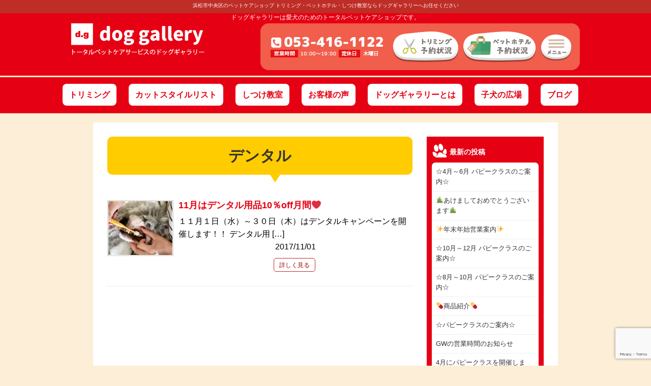

--- FILE ---
content_type: text/html; charset=UTF-8
request_url: https://www.dog-gallery.co.jp/tag/%E3%83%87%E3%83%B3%E3%82%BF%E3%83%AB/
body_size: 12544
content:
<!DOCTYPE HTML>
<html lang="ja" prefix="og: http://ogp.me/ns#">
<head>
<!-- Google Tag Manager -->
<script>(function(w,d,s,l,i){w[l]=w[l]||[];w[l].push({'gtm.start':
new Date().getTime(),event:'gtm.js'});var f=d.getElementsByTagName(s)[0],
j=d.createElement(s),dl=l!='dataLayer'?'&l='+l:'';j.async=true;j.src=
'https://www.googletagmanager.com/gtm.js?id='+i+dl;f.parentNode.insertBefore(j,f);
})(window,document,'script','dataLayer','GTM-N68QK3S');</script>
<!-- End Google Tag Manager -->

	<meta charset="UTF-8">
<!-- デンタル | 浜松のトリミング・トータルペットケア「ドッグギャラリー」 -->	
	<meta name="viewport" content="width=device-width,initial-scale=1.0">


		<!-- All in One SEO 4.8.7 - aioseo.com -->
		<title>デンタル | 浜松のトリミング・トータルペットケア「ドッグギャラリー」</title>
	<meta name="robots" content="max-image-preview:large" />
	<meta name="google-site-verification" content="oTosnkL-i4rUMuESnFGFiZ7vrGpZbepH0-2Rf1qwWag" />
	<link rel="canonical" href="https://www.dog-gallery.co.jp/tag/%e3%83%87%e3%83%b3%e3%82%bf%e3%83%ab/" />
	<meta name="generator" content="All in One SEO (AIOSEO) 4.8.7" />
		<script type="application/ld+json" class="aioseo-schema">
			{"@context":"https:\/\/schema.org","@graph":[{"@type":"BreadcrumbList","@id":"https:\/\/www.dog-gallery.co.jp\/tag\/%E3%83%87%E3%83%B3%E3%82%BF%E3%83%AB\/#breadcrumblist","itemListElement":[{"@type":"ListItem","@id":"https:\/\/www.dog-gallery.co.jp#listItem","position":1,"name":"Home","item":"https:\/\/www.dog-gallery.co.jp","nextItem":{"@type":"ListItem","@id":"https:\/\/www.dog-gallery.co.jp\/tag\/%e3%83%87%e3%83%b3%e3%82%bf%e3%83%ab\/#listItem","name":"\u30c7\u30f3\u30bf\u30eb"}},{"@type":"ListItem","@id":"https:\/\/www.dog-gallery.co.jp\/tag\/%e3%83%87%e3%83%b3%e3%82%bf%e3%83%ab\/#listItem","position":2,"name":"\u30c7\u30f3\u30bf\u30eb","previousItem":{"@type":"ListItem","@id":"https:\/\/www.dog-gallery.co.jp#listItem","name":"Home"}}]},{"@type":"CollectionPage","@id":"https:\/\/www.dog-gallery.co.jp\/tag\/%E3%83%87%E3%83%B3%E3%82%BF%E3%83%AB\/#collectionpage","url":"https:\/\/www.dog-gallery.co.jp\/tag\/%E3%83%87%E3%83%B3%E3%82%BF%E3%83%AB\/","name":"\u30c7\u30f3\u30bf\u30eb | \u6d5c\u677e\u306e\u30c8\u30ea\u30df\u30f3\u30b0\u30fb\u30c8\u30fc\u30bf\u30eb\u30da\u30c3\u30c8\u30b1\u30a2\u300c\u30c9\u30c3\u30b0\u30ae\u30e3\u30e9\u30ea\u30fc\u300d","inLanguage":"ja","isPartOf":{"@id":"https:\/\/www.dog-gallery.co.jp\/#website"},"breadcrumb":{"@id":"https:\/\/www.dog-gallery.co.jp\/tag\/%E3%83%87%E3%83%B3%E3%82%BF%E3%83%AB\/#breadcrumblist"}},{"@type":"Organization","@id":"https:\/\/www.dog-gallery.co.jp\/#organization","name":"\u6d5c\u677e\u306e\u30c8\u30ea\u30df\u30f3\u30b0\u30fb\u30c8\u30fc\u30bf\u30eb\u30da\u30c3\u30c8\u30b1\u30a2\u300c\u30c9\u30c3\u30b0\u30ae\u30e3\u30e9\u30ea\u30fc\u300d","description":"\u30c9\u30c3\u30b0\u30ae\u30e3\u30e9\u30ea\u30fc\u306f\u611b\u72ac\u306e\u305f\u3081\u306e\u30c8\u30fc\u30bf\u30eb\u30da\u30c3\u30c8\u30b1\u30a2\u30b7\u30e7\u30c3\u30d7\u3067\u3059","url":"https:\/\/www.dog-gallery.co.jp\/"},{"@type":"WebSite","@id":"https:\/\/www.dog-gallery.co.jp\/#website","url":"https:\/\/www.dog-gallery.co.jp\/","name":"\u6d5c\u677e\u306e\u30c8\u30ea\u30df\u30f3\u30b0\u30fb\u30c8\u30fc\u30bf\u30eb\u30da\u30c3\u30c8\u30b1\u30a2\u300c\u30c9\u30c3\u30b0\u30ae\u30e3\u30e9\u30ea\u30fc\u300d","description":"\u30c9\u30c3\u30b0\u30ae\u30e3\u30e9\u30ea\u30fc\u306f\u611b\u72ac\u306e\u305f\u3081\u306e\u30c8\u30fc\u30bf\u30eb\u30da\u30c3\u30c8\u30b1\u30a2\u30b7\u30e7\u30c3\u30d7\u3067\u3059","inLanguage":"ja","publisher":{"@id":"https:\/\/www.dog-gallery.co.jp\/#organization"}}]}
		</script>
		<!-- All in One SEO -->

<meta name="keywords" content="" />
<meta name="description" content="" />
<meta name="robots" content="index" />
<meta property="og:title" content="" />
<meta property="og:type" content="" />
<meta property="og:description" content="" />
<meta property="og:url" content="" />
<meta property="og:image" content="" />
<meta property="og:locale" content="ja_JP" />
<meta property="og:site_name" content="浜松のトリミング・トータルペットケア「ドッグギャラリー」" />
<link href="https://plus.google.com/" rel="publisher" />
<link rel='dns-prefetch' href='//maxcdn.bootstrapcdn.com' />
<link rel="alternate" type="application/rss+xml" title="浜松のトリミング・トータルペットケア「ドッグギャラリー」 &raquo; デンタル タグのフィード" href="https://www.dog-gallery.co.jp/tag/%e3%83%87%e3%83%b3%e3%82%bf%e3%83%ab/feed/" />
<script type="text/javascript">
/* <![CDATA[ */
window._wpemojiSettings = {"baseUrl":"https:\/\/s.w.org\/images\/core\/emoji\/14.0.0\/72x72\/","ext":".png","svgUrl":"https:\/\/s.w.org\/images\/core\/emoji\/14.0.0\/svg\/","svgExt":".svg","source":{"concatemoji":"https:\/\/www.dog-gallery.co.jp\/contents\/wp-includes\/js\/wp-emoji-release.min.js?ver=4a51c09aff2817ada9feddbaf488d573"}};
/*! This file is auto-generated */
!function(i,n){var o,s,e;function c(e){try{var t={supportTests:e,timestamp:(new Date).valueOf()};sessionStorage.setItem(o,JSON.stringify(t))}catch(e){}}function p(e,t,n){e.clearRect(0,0,e.canvas.width,e.canvas.height),e.fillText(t,0,0);var t=new Uint32Array(e.getImageData(0,0,e.canvas.width,e.canvas.height).data),r=(e.clearRect(0,0,e.canvas.width,e.canvas.height),e.fillText(n,0,0),new Uint32Array(e.getImageData(0,0,e.canvas.width,e.canvas.height).data));return t.every(function(e,t){return e===r[t]})}function u(e,t,n){switch(t){case"flag":return n(e,"\ud83c\udff3\ufe0f\u200d\u26a7\ufe0f","\ud83c\udff3\ufe0f\u200b\u26a7\ufe0f")?!1:!n(e,"\ud83c\uddfa\ud83c\uddf3","\ud83c\uddfa\u200b\ud83c\uddf3")&&!n(e,"\ud83c\udff4\udb40\udc67\udb40\udc62\udb40\udc65\udb40\udc6e\udb40\udc67\udb40\udc7f","\ud83c\udff4\u200b\udb40\udc67\u200b\udb40\udc62\u200b\udb40\udc65\u200b\udb40\udc6e\u200b\udb40\udc67\u200b\udb40\udc7f");case"emoji":return!n(e,"\ud83e\udef1\ud83c\udffb\u200d\ud83e\udef2\ud83c\udfff","\ud83e\udef1\ud83c\udffb\u200b\ud83e\udef2\ud83c\udfff")}return!1}function f(e,t,n){var r="undefined"!=typeof WorkerGlobalScope&&self instanceof WorkerGlobalScope?new OffscreenCanvas(300,150):i.createElement("canvas"),a=r.getContext("2d",{willReadFrequently:!0}),o=(a.textBaseline="top",a.font="600 32px Arial",{});return e.forEach(function(e){o[e]=t(a,e,n)}),o}function t(e){var t=i.createElement("script");t.src=e,t.defer=!0,i.head.appendChild(t)}"undefined"!=typeof Promise&&(o="wpEmojiSettingsSupports",s=["flag","emoji"],n.supports={everything:!0,everythingExceptFlag:!0},e=new Promise(function(e){i.addEventListener("DOMContentLoaded",e,{once:!0})}),new Promise(function(t){var n=function(){try{var e=JSON.parse(sessionStorage.getItem(o));if("object"==typeof e&&"number"==typeof e.timestamp&&(new Date).valueOf()<e.timestamp+604800&&"object"==typeof e.supportTests)return e.supportTests}catch(e){}return null}();if(!n){if("undefined"!=typeof Worker&&"undefined"!=typeof OffscreenCanvas&&"undefined"!=typeof URL&&URL.createObjectURL&&"undefined"!=typeof Blob)try{var e="postMessage("+f.toString()+"("+[JSON.stringify(s),u.toString(),p.toString()].join(",")+"));",r=new Blob([e],{type:"text/javascript"}),a=new Worker(URL.createObjectURL(r),{name:"wpTestEmojiSupports"});return void(a.onmessage=function(e){c(n=e.data),a.terminate(),t(n)})}catch(e){}c(n=f(s,u,p))}t(n)}).then(function(e){for(var t in e)n.supports[t]=e[t],n.supports.everything=n.supports.everything&&n.supports[t],"flag"!==t&&(n.supports.everythingExceptFlag=n.supports.everythingExceptFlag&&n.supports[t]);n.supports.everythingExceptFlag=n.supports.everythingExceptFlag&&!n.supports.flag,n.DOMReady=!1,n.readyCallback=function(){n.DOMReady=!0}}).then(function(){return e}).then(function(){var e;n.supports.everything||(n.readyCallback(),(e=n.source||{}).concatemoji?t(e.concatemoji):e.wpemoji&&e.twemoji&&(t(e.twemoji),t(e.wpemoji)))}))}((window,document),window._wpemojiSettings);
/* ]]> */
</script>
<link rel='stylesheet' id='sbi_styles-css' href='https://www.dog-gallery.co.jp/contents/wp-content/plugins/instagram-feed/css/sbi-styles.min.css?ver=6.2.9' type='text/css' media='all' />
<link rel='stylesheet' id='font-awesome-css' href='https://www.dog-gallery.co.jp/contents/wp-content/themes/xeory_extension/lib/css/font-awesome.min.css?ver=1576115774' type='text/css' media='all' />
<link rel='stylesheet' id='base-css-css' href='https://www.dog-gallery.co.jp/contents/wp-content/themes/xeory_extension/base.css?ver=1576115774' type='text/css' media='all' />
<style id='wp-emoji-styles-inline-css' type='text/css'>

	img.wp-smiley, img.emoji {
		display: inline !important;
		border: none !important;
		box-shadow: none !important;
		height: 1em !important;
		width: 1em !important;
		margin: 0 0.07em !important;
		vertical-align: -0.1em !important;
		background: none !important;
		padding: 0 !important;
	}
</style>
<link rel='stylesheet' id='wp-block-library-css' href='https://www.dog-gallery.co.jp/contents/wp-includes/css/dist/block-library/style.min.css?ver=1576115774' type='text/css' media='all' />
<style id='classic-theme-styles-inline-css' type='text/css'>
/*! This file is auto-generated */
.wp-block-button__link{color:#fff;background-color:#32373c;border-radius:9999px;box-shadow:none;text-decoration:none;padding:calc(.667em + 2px) calc(1.333em + 2px);font-size:1.125em}.wp-block-file__button{background:#32373c;color:#fff;text-decoration:none}
</style>
<style id='global-styles-inline-css' type='text/css'>
body{--wp--preset--color--black: #000000;--wp--preset--color--cyan-bluish-gray: #abb8c3;--wp--preset--color--white: #ffffff;--wp--preset--color--pale-pink: #f78da7;--wp--preset--color--vivid-red: #cf2e2e;--wp--preset--color--luminous-vivid-orange: #ff6900;--wp--preset--color--luminous-vivid-amber: #fcb900;--wp--preset--color--light-green-cyan: #7bdcb5;--wp--preset--color--vivid-green-cyan: #00d084;--wp--preset--color--pale-cyan-blue: #8ed1fc;--wp--preset--color--vivid-cyan-blue: #0693e3;--wp--preset--color--vivid-purple: #9b51e0;--wp--preset--gradient--vivid-cyan-blue-to-vivid-purple: linear-gradient(135deg,rgba(6,147,227,1) 0%,rgb(155,81,224) 100%);--wp--preset--gradient--light-green-cyan-to-vivid-green-cyan: linear-gradient(135deg,rgb(122,220,180) 0%,rgb(0,208,130) 100%);--wp--preset--gradient--luminous-vivid-amber-to-luminous-vivid-orange: linear-gradient(135deg,rgba(252,185,0,1) 0%,rgba(255,105,0,1) 100%);--wp--preset--gradient--luminous-vivid-orange-to-vivid-red: linear-gradient(135deg,rgba(255,105,0,1) 0%,rgb(207,46,46) 100%);--wp--preset--gradient--very-light-gray-to-cyan-bluish-gray: linear-gradient(135deg,rgb(238,238,238) 0%,rgb(169,184,195) 100%);--wp--preset--gradient--cool-to-warm-spectrum: linear-gradient(135deg,rgb(74,234,220) 0%,rgb(151,120,209) 20%,rgb(207,42,186) 40%,rgb(238,44,130) 60%,rgb(251,105,98) 80%,rgb(254,248,76) 100%);--wp--preset--gradient--blush-light-purple: linear-gradient(135deg,rgb(255,206,236) 0%,rgb(152,150,240) 100%);--wp--preset--gradient--blush-bordeaux: linear-gradient(135deg,rgb(254,205,165) 0%,rgb(254,45,45) 50%,rgb(107,0,62) 100%);--wp--preset--gradient--luminous-dusk: linear-gradient(135deg,rgb(255,203,112) 0%,rgb(199,81,192) 50%,rgb(65,88,208) 100%);--wp--preset--gradient--pale-ocean: linear-gradient(135deg,rgb(255,245,203) 0%,rgb(182,227,212) 50%,rgb(51,167,181) 100%);--wp--preset--gradient--electric-grass: linear-gradient(135deg,rgb(202,248,128) 0%,rgb(113,206,126) 100%);--wp--preset--gradient--midnight: linear-gradient(135deg,rgb(2,3,129) 0%,rgb(40,116,252) 100%);--wp--preset--font-size--small: 13px;--wp--preset--font-size--medium: 20px;--wp--preset--font-size--large: 36px;--wp--preset--font-size--x-large: 42px;--wp--preset--spacing--20: 0.44rem;--wp--preset--spacing--30: 0.67rem;--wp--preset--spacing--40: 1rem;--wp--preset--spacing--50: 1.5rem;--wp--preset--spacing--60: 2.25rem;--wp--preset--spacing--70: 3.38rem;--wp--preset--spacing--80: 5.06rem;--wp--preset--shadow--natural: 6px 6px 9px rgba(0, 0, 0, 0.2);--wp--preset--shadow--deep: 12px 12px 50px rgba(0, 0, 0, 0.4);--wp--preset--shadow--sharp: 6px 6px 0px rgba(0, 0, 0, 0.2);--wp--preset--shadow--outlined: 6px 6px 0px -3px rgba(255, 255, 255, 1), 6px 6px rgba(0, 0, 0, 1);--wp--preset--shadow--crisp: 6px 6px 0px rgba(0, 0, 0, 1);}:where(.is-layout-flex){gap: 0.5em;}:where(.is-layout-grid){gap: 0.5em;}body .is-layout-flow > .alignleft{float: left;margin-inline-start: 0;margin-inline-end: 2em;}body .is-layout-flow > .alignright{float: right;margin-inline-start: 2em;margin-inline-end: 0;}body .is-layout-flow > .aligncenter{margin-left: auto !important;margin-right: auto !important;}body .is-layout-constrained > .alignleft{float: left;margin-inline-start: 0;margin-inline-end: 2em;}body .is-layout-constrained > .alignright{float: right;margin-inline-start: 2em;margin-inline-end: 0;}body .is-layout-constrained > .aligncenter{margin-left: auto !important;margin-right: auto !important;}body .is-layout-constrained > :where(:not(.alignleft):not(.alignright):not(.alignfull)){max-width: var(--wp--style--global--content-size);margin-left: auto !important;margin-right: auto !important;}body .is-layout-constrained > .alignwide{max-width: var(--wp--style--global--wide-size);}body .is-layout-flex{display: flex;}body .is-layout-flex{flex-wrap: wrap;align-items: center;}body .is-layout-flex > *{margin: 0;}body .is-layout-grid{display: grid;}body .is-layout-grid > *{margin: 0;}:where(.wp-block-columns.is-layout-flex){gap: 2em;}:where(.wp-block-columns.is-layout-grid){gap: 2em;}:where(.wp-block-post-template.is-layout-flex){gap: 1.25em;}:where(.wp-block-post-template.is-layout-grid){gap: 1.25em;}.has-black-color{color: var(--wp--preset--color--black) !important;}.has-cyan-bluish-gray-color{color: var(--wp--preset--color--cyan-bluish-gray) !important;}.has-white-color{color: var(--wp--preset--color--white) !important;}.has-pale-pink-color{color: var(--wp--preset--color--pale-pink) !important;}.has-vivid-red-color{color: var(--wp--preset--color--vivid-red) !important;}.has-luminous-vivid-orange-color{color: var(--wp--preset--color--luminous-vivid-orange) !important;}.has-luminous-vivid-amber-color{color: var(--wp--preset--color--luminous-vivid-amber) !important;}.has-light-green-cyan-color{color: var(--wp--preset--color--light-green-cyan) !important;}.has-vivid-green-cyan-color{color: var(--wp--preset--color--vivid-green-cyan) !important;}.has-pale-cyan-blue-color{color: var(--wp--preset--color--pale-cyan-blue) !important;}.has-vivid-cyan-blue-color{color: var(--wp--preset--color--vivid-cyan-blue) !important;}.has-vivid-purple-color{color: var(--wp--preset--color--vivid-purple) !important;}.has-black-background-color{background-color: var(--wp--preset--color--black) !important;}.has-cyan-bluish-gray-background-color{background-color: var(--wp--preset--color--cyan-bluish-gray) !important;}.has-white-background-color{background-color: var(--wp--preset--color--white) !important;}.has-pale-pink-background-color{background-color: var(--wp--preset--color--pale-pink) !important;}.has-vivid-red-background-color{background-color: var(--wp--preset--color--vivid-red) !important;}.has-luminous-vivid-orange-background-color{background-color: var(--wp--preset--color--luminous-vivid-orange) !important;}.has-luminous-vivid-amber-background-color{background-color: var(--wp--preset--color--luminous-vivid-amber) !important;}.has-light-green-cyan-background-color{background-color: var(--wp--preset--color--light-green-cyan) !important;}.has-vivid-green-cyan-background-color{background-color: var(--wp--preset--color--vivid-green-cyan) !important;}.has-pale-cyan-blue-background-color{background-color: var(--wp--preset--color--pale-cyan-blue) !important;}.has-vivid-cyan-blue-background-color{background-color: var(--wp--preset--color--vivid-cyan-blue) !important;}.has-vivid-purple-background-color{background-color: var(--wp--preset--color--vivid-purple) !important;}.has-black-border-color{border-color: var(--wp--preset--color--black) !important;}.has-cyan-bluish-gray-border-color{border-color: var(--wp--preset--color--cyan-bluish-gray) !important;}.has-white-border-color{border-color: var(--wp--preset--color--white) !important;}.has-pale-pink-border-color{border-color: var(--wp--preset--color--pale-pink) !important;}.has-vivid-red-border-color{border-color: var(--wp--preset--color--vivid-red) !important;}.has-luminous-vivid-orange-border-color{border-color: var(--wp--preset--color--luminous-vivid-orange) !important;}.has-luminous-vivid-amber-border-color{border-color: var(--wp--preset--color--luminous-vivid-amber) !important;}.has-light-green-cyan-border-color{border-color: var(--wp--preset--color--light-green-cyan) !important;}.has-vivid-green-cyan-border-color{border-color: var(--wp--preset--color--vivid-green-cyan) !important;}.has-pale-cyan-blue-border-color{border-color: var(--wp--preset--color--pale-cyan-blue) !important;}.has-vivid-cyan-blue-border-color{border-color: var(--wp--preset--color--vivid-cyan-blue) !important;}.has-vivid-purple-border-color{border-color: var(--wp--preset--color--vivid-purple) !important;}.has-vivid-cyan-blue-to-vivid-purple-gradient-background{background: var(--wp--preset--gradient--vivid-cyan-blue-to-vivid-purple) !important;}.has-light-green-cyan-to-vivid-green-cyan-gradient-background{background: var(--wp--preset--gradient--light-green-cyan-to-vivid-green-cyan) !important;}.has-luminous-vivid-amber-to-luminous-vivid-orange-gradient-background{background: var(--wp--preset--gradient--luminous-vivid-amber-to-luminous-vivid-orange) !important;}.has-luminous-vivid-orange-to-vivid-red-gradient-background{background: var(--wp--preset--gradient--luminous-vivid-orange-to-vivid-red) !important;}.has-very-light-gray-to-cyan-bluish-gray-gradient-background{background: var(--wp--preset--gradient--very-light-gray-to-cyan-bluish-gray) !important;}.has-cool-to-warm-spectrum-gradient-background{background: var(--wp--preset--gradient--cool-to-warm-spectrum) !important;}.has-blush-light-purple-gradient-background{background: var(--wp--preset--gradient--blush-light-purple) !important;}.has-blush-bordeaux-gradient-background{background: var(--wp--preset--gradient--blush-bordeaux) !important;}.has-luminous-dusk-gradient-background{background: var(--wp--preset--gradient--luminous-dusk) !important;}.has-pale-ocean-gradient-background{background: var(--wp--preset--gradient--pale-ocean) !important;}.has-electric-grass-gradient-background{background: var(--wp--preset--gradient--electric-grass) !important;}.has-midnight-gradient-background{background: var(--wp--preset--gradient--midnight) !important;}.has-small-font-size{font-size: var(--wp--preset--font-size--small) !important;}.has-medium-font-size{font-size: var(--wp--preset--font-size--medium) !important;}.has-large-font-size{font-size: var(--wp--preset--font-size--large) !important;}.has-x-large-font-size{font-size: var(--wp--preset--font-size--x-large) !important;}
.wp-block-navigation a:where(:not(.wp-element-button)){color: inherit;}
:where(.wp-block-post-template.is-layout-flex){gap: 1.25em;}:where(.wp-block-post-template.is-layout-grid){gap: 1.25em;}
:where(.wp-block-columns.is-layout-flex){gap: 2em;}:where(.wp-block-columns.is-layout-grid){gap: 2em;}
.wp-block-pullquote{font-size: 1.5em;line-height: 1.6;}
</style>
<link rel='stylesheet' id='contact-form-7-css' href='https://www.dog-gallery.co.jp/contents/wp-content/plugins/contact-form-7/includes/css/styles.css?ver=5.9.7' type='text/css' media='all' />
<link rel='stylesheet' id='custom-style-css' href='https://www.dog-gallery.co.jp/contents/wp-content/themes/geodesign_xeory_extension/custom.css?ver=1576115774' type='text/css' media='all' />
<link rel='stylesheet' id='geodesign_shortcode-css' href='https://www.dog-gallery.co.jp/contents/wp-content/themes/geodesign_xeory_extension/library/geodesign_shortcode/geodesign_shortcode.css?ver=1576115774' type='text/css' media='all' />
<link rel='stylesheet' id='geodesign_shortcode_fontawesome-css' href='//maxcdn.bootstrapcdn.com/font-awesome/4.6.3/css/font-awesome.min.css?ver=1576115774' type='text/css' media='all' />
<link rel='stylesheet' id='geo_slidemenu_style-css' href='https://www.dog-gallery.co.jp/contents/wp-content/themes/geodesign_xeory_extension/geo_drawermenu.css?ver=1576115774' type='text/css' media='all' />
<link rel='stylesheet' id='main-css-css' href='https://www.dog-gallery.co.jp/contents/wp-content/themes/geodesign_xeory_extension/style.css?ver=1576115774' type='text/css' media='all' />
<script type="text/javascript" src="https://www.dog-gallery.co.jp/contents/wp-includes/js/jquery/jquery.min.js?ver=3.7.1" id="jquery-core-js"></script>
<script type="text/javascript" src="https://www.dog-gallery.co.jp/contents/wp-includes/js/jquery/jquery-migrate.min.js?ver=3.4.1" id="jquery-migrate-js"></script>
<link rel="https://api.w.org/" href="https://www.dog-gallery.co.jp/wp-json/" /><link rel="alternate" type="application/json" href="https://www.dog-gallery.co.jp/wp-json/wp/v2/tags/145" /><link rel="EditURI" type="application/rsd+xml" title="RSD" href="https://www.dog-gallery.co.jp/contents/xmlrpc.php?rsd" />
<noscript><style>.lazyload[data-src]{display:none !important;}</style></noscript><style>.lazyload{background-image:none !important;}.lazyload:before{background-image:none !important;}</style>	<style type="text/css" id="xeory_extension-header-css">
	
	
	</style>
	


<link rel="stylesheet" href="/contents/wp-content/themes/geodesign_xeory_extension/contentscss.css?ver=1518759567" type="text/css" media="screen" />
<script type='text/javascript' src='/contents/wp-content/themes/geodesign_xeory_extension/geo_drawermenu.js' id='geo_slidemenu_js-js'></script>

<link rel="shortcut icon" href="/images/favicon.ico">

</head>

<body class="archive tag tag-145  default" itemschope="itemscope" itemtype="http://schema.org/WebPage">
<!-- Google Tag Manager (noscript) -->
<noscript><iframe src="https://www.googletagmanager.com/ns.html?id=GTM-N68QK3S"
height="0" width="0" style="display:none;visibility:hidden"></iframe></noscript>
<!-- End Google Tag Manager (noscript) -->

<div id="header-area">


<header id="header" role="banner" itemscope="itemscope" itemtype="http://schema.org/WPHeader">
<div id="header-area_in">
<h1 class="h1seo">浜松市中央区のペットケアショップ トリミング・ペットホテル・しつけ教室ならドッグギャラリーへお任せください</h1>
<p class="shoptext">ドッグギャラリーは愛犬のためのトータルペットケアショップです。</p>
<div id="logoarea"><a href="/">ドッグギャラリー</a></div>
<div class="telarea"><a href="/triming-yoyaku/"><img src="[data-uri]" alt="トリミング予約状況" data-src="/contents/wp-content/uploads/2017/12/header_triming.png" decoding="async" class="lazyload" data-eio-rwidth="129" data-eio-rheight="60"><noscript><img src="/contents/wp-content/uploads/2017/12/header_triming.png" alt="トリミング予約状況" data-eio="l"></noscript></a><a href="/pethotel-yoyaku/"><img src="[data-uri]" alt="ペットホテル予約状況" data-src="/contents/wp-content/uploads/2017/12/header_pethotel.png" decoding="async" class="lazyload" data-eio-rwidth="143" data-eio-rheight="60"><noscript><img src="/contents/wp-content/uploads/2017/12/header_pethotel.png" alt="ペットホテル予約状況" data-eio="l"></noscript></a><div class="sd-trigger"><img src="[data-uri]" data-src="/contents/wp-content/uploads/2018/06/header_menu.png" decoding="async" class="lazyload" data-eio-rwidth="70" data-eio-rheight="60"><noscript><img src="/contents/wp-content/uploads/2018/06/header_menu.png" data-eio="l"></noscript></div></div>
</div>
<div class="headerwrap clearfix">
<!-- start global nav  -->
<div id="header-right" class="clearfix">
<div id="header-gnav-area">
<nav id="gnav" role="navigation" itemscope="itemscope" itemtype="http://scheme.org/SiteNavigationElement">
      <div id="gnav-container" class="gnav-container"><ul id="gnav-ul" class="clearfix"><li id="menu-item-4192" class="menu-item menu-item-type-post_type menu-item-object-page menu-item-4192 contact-thx"><a href="https://www.dog-gallery.co.jp/trimming1/">トリミング</a></li>
<li id="menu-item-6321" class="menu-item menu-item-type-taxonomy menu-item-object-category menu-item-6321 cut_style_list"><a href="https://www.dog-gallery.co.jp/category/cut_style_list/">カットスタイルリスト</a></li>
<li id="menu-item-4193" class="menu-item menu-item-type-post_type menu-item-object-page menu-item-4193 contact-thx"><a href="https://www.dog-gallery.co.jp/lesson/">しつけ教室</a></li>
<li id="menu-item-6935" class="menu-item menu-item-type-taxonomy menu-item-object-category menu-item-6935 voice"><a href="https://www.dog-gallery.co.jp/category/voice/">お客様の声</a></li>
<li id="menu-item-4194" class="menu-item menu-item-type-post_type menu-item-object-page menu-item-4194 contact-thx"><a href="https://www.dog-gallery.co.jp/consept1/">ドッグギャラリーとは</a></li>
<li id="menu-item-5293" class="menu-item menu-item-type-post_type menu-item-object-page menu-item-5293 contact-thx"><a href="https://www.dog-gallery.co.jp/koinu/">子犬の広場</a></li>
<li id="menu-item-4196" class="menu-item menu-item-type-taxonomy menu-item-object-category menu-item-4196 "><a href="https://www.dog-gallery.co.jp/category/blog/">ブログ</a></li>
<li id="menu-item-5533" class="menu-item menu-item-type-post_type menu-item-object-page menu-item-5533 contact-thx"><a href="https://www.dog-gallery.co.jp/pethotel-yoyaku/">ペットホテル 予約状況</a></li>
<li id="menu-item-5534" class="menu-item menu-item-type-post_type menu-item-object-page menu-item-5534 contact-thx"><a href="https://www.dog-gallery.co.jp/triming-yoyaku/">トリミング 予約状況</a></li>
</ul></div>  
      </nav>
    </div>
        </div><!-- /header-right -->
    
          

      <div id="header-nav-btn">
        <div class="sd-trigger"><img src="[data-uri]" data-src="/contents/wp-content/uploads/2018/06/header_menu.png" decoding="async" class="lazyload" data-eio-rwidth="70" data-eio-rheight="60"><noscript><img src="/contents/wp-content/uploads/2018/06/header_menu.png" data-eio="l"></noscript></div>
      </div>
      
      </div>
</header>


  <nav id="gnav-sp">
    <div class="wrap">
    
    <div class="grid-wrap">
            <div id="header-cont-about" class="grid-3">
                  </div>
        <div id="header-cont-content" class="grid-6">
                <div id="gnav-container-sp" class="gnav-container"><ul id="gnav-ul-sp" class="clearfix"><li class="menu-item menu-item-type-post_type menu-item-object-page menu-item-4192 contact-thx"><a href="https://www.dog-gallery.co.jp/trimming1/">トリミング</a></li>
<li class="menu-item menu-item-type-taxonomy menu-item-object-category menu-item-6321 cut_style_list"><a href="https://www.dog-gallery.co.jp/category/cut_style_list/">カットスタイルリスト</a></li>
<li class="menu-item menu-item-type-post_type menu-item-object-page menu-item-4193 contact-thx"><a href="https://www.dog-gallery.co.jp/lesson/">しつけ教室</a></li>
<li class="menu-item menu-item-type-taxonomy menu-item-object-category menu-item-6935 voice"><a href="https://www.dog-gallery.co.jp/category/voice/">お客様の声</a></li>
<li class="menu-item menu-item-type-post_type menu-item-object-page menu-item-4194 contact-thx"><a href="https://www.dog-gallery.co.jp/consept1/">ドッグギャラリーとは</a></li>
<li class="menu-item menu-item-type-post_type menu-item-object-page menu-item-5293 contact-thx"><a href="https://www.dog-gallery.co.jp/koinu/">子犬の広場</a></li>
<li class="menu-item menu-item-type-taxonomy menu-item-object-category menu-item-4196 "><a href="https://www.dog-gallery.co.jp/category/blog/">ブログ</a></li>
<li class="menu-item menu-item-type-post_type menu-item-object-page menu-item-5533 contact-thx"><a href="https://www.dog-gallery.co.jp/pethotel-yoyaku/">ペットホテル 予約状況</a></li>
<li class="menu-item menu-item-type-post_type menu-item-object-page menu-item-5534 contact-thx"><a href="https://www.dog-gallery.co.jp/triming-yoyaku/">トリミング 予約状況</a></li>
</ul></div>        </div>
        
    </div>
    
    </div>
  </nav>


  





</div><!-- #header-area -->

<div id="content">

<div class="wrap">

  <div id="main" class="col-md-8" role="main" itemprop="mainContentOfPage" itemscope="itemscope" itemtype="http://schema.org/Blog">
    <div class="main-inner">
    

    
    <h2 class="post-title" >デンタル</h2>
    
    
    <div class="post-loop-wrap">
      
        <article id="post-5389" class="post-5389 post type-post status-publish format-standard has-post-thumbnail hentry category-news tag-146 tag-149 tag-145 tag-147 tag-148 firstpost" itemscope="itemscope" itemtype="http://schema.org/BlogPosting">

<div class="archivelistbox clearfix">

      
            <div class="post-thumbnail">
        <a href="https://www.dog-gallery.co.jp/news/11%e6%9c%88%e3%81%af%e3%83%87%e3%83%b3%e3%82%bf%e3%83%ab%e7%94%a8%e5%93%8110%ef%bc%85off%e6%9c%88%e9%96%93%e2%9d%a4/" rel="nofollow"><img width="200" height="168" src="[data-uri]" class="attachment-toptrimming size-toptrimming wp-post-image lazyload" alt="" decoding="async" data-src="https://www.dog-gallery.co.jp/contents/wp-content/uploads/2017/11/S__79691785-200x168.jpg" data-eio-rwidth="200" data-eio-rheight="168" /><noscript><img width="200" height="168" src="https://www.dog-gallery.co.jp/contents/wp-content/uploads/2017/11/S__79691785-200x168.jpg" class="attachment-toptrimming size-toptrimming wp-post-image" alt="" decoding="async" data-eio="l" /></noscript></a>
      </div>
      
<div class="archiverightbox">
        <h3 class="post-title" itemprop="headline"><a href="https://www.dog-gallery.co.jp/news/11%e6%9c%88%e3%81%af%e3%83%87%e3%83%b3%e3%82%bf%e3%83%ab%e7%94%a8%e5%93%8110%ef%bc%85off%e6%9c%88%e9%96%93%e2%9d%a4/">11月はデンタル用品10％off月間❤</a></h3>
      <section class="post-content" itemprop="text">
        <p>１１月１日（水）～３０日（木）はデンタルキャンペーンを開催します！！ デンタル用 [&hellip;]</p>
        <div class="taC date sbox">2017/11/01</div>
        <div class="taC"><a href="https://www.dog-gallery.co.jp/news/11%e6%9c%88%e3%81%af%e3%83%87%e3%83%b3%e3%82%bf%e3%83%ab%e7%94%a8%e5%93%8110%ef%bc%85off%e6%9c%88%e9%96%93%e2%9d%a4/" class="more">詳しく見る</a></div>
      </section>
</div>
    </div><!-- /archivelistbox -->
    </article>

    

    </div><!-- /post-loop-wrap -->



    </div><!-- /main-inner -->
  </div><!-- /main -->
  
  <div id="side" class="col-md-4" role="complementary" itemscope="itemscope" itemtype="http://schema.org/WPSideBar">
    <div class="side-inner">
      <div class="side-widget-area">
        
      <div id="recent-posts-3" class="widget_recent_entries side-widget"><div class="side-widget-inner"><h2 class="side-title"><span class="widget-title-inner">最新の投稿</span></h2><ul><li><a href="https://www.dog-gallery.co.jp/?post_type=post&p=11627">☆4月～6月 パピークラスのご案内☆</a></li><li><a href="https://www.dog-gallery.co.jp/?post_type=post&p=11589">&#x1f38d;あけましておめでとうございます&#x1f38d;</a></li><li><a href="https://www.dog-gallery.co.jp/?post_type=post&p=11586">&#x2728;年末年始営業案内&#x2728;</a></li><li><a href="https://www.dog-gallery.co.jp/?post_type=post&p=11579">☆10月～12月 パピークラスのご案内☆</a></li><li><a href="https://www.dog-gallery.co.jp/?post_type=post&p=11575">☆8月～10月 パピークラスのご案内☆</a></li><li><a href="https://www.dog-gallery.co.jp/?post_type=post&p=11558">&#x1f48a;商品紹介&#x1f48a;</a></li><li><a href="https://www.dog-gallery.co.jp/?post_type=post&p=11544">☆パピークラスのご案内☆</a></li><li><a href="https://www.dog-gallery.co.jp/?post_type=post&p=11520">GWの営業時間のお知らせ</a></li><li><a href="https://www.dog-gallery.co.jp/?post_type=post&p=11513">4月にパピークラスを開催します。</a></li><li><a href="https://www.dog-gallery.co.jp/?post_type=post&p=11498">いつもドッグギャラリー をご利用頂きありがとうございます。</a></li><li><a href="https://www.dog-gallery.co.jp/?post_type=post&p=11494">あけましておめでとうございます 今年もよろしくお願い致します ドッグギャラリーは本日より通常営業とさせて頂きます</a></li><li><a href="https://www.dog-gallery.co.jp/?post_type=post&p=11491">年末年始のお知らせ 年末年始の1Fドッグギャラリー、2Fドッグギャラリークリニックの営業案内です 1Fドッグギャラリーは29日(木)も営業 2Fクリニックは29日は休診となりますのでお間違えないようにお願い致します</a></li></ul></div></div>      
      </div><!-- //side-widget-area -->
      
    </div>
  </div><!-- /side -->
  
</div><!-- /wrap -->










<div class="contentsfooter clearfix">
<h4>キレイにトリミングできました。</h4>
<div class="contentsfooter_in">

<div class="top_block02_in_01">
<a href="https://www.dog-gallery.co.jp/news/%e3%83%88%e3%83%aa%e3%83%9f%e3%83%b3%e3%82%b0%e3%81%ae%e6%96%99%e9%87%91%e6%94%b9%e5%ae%9a%e3%81%ae%e3%81%94%e5%a0%b1%e5%91%8a/">
</a></div>

<div class="top_block02_in_02">
<a href="https://www.dog-gallery.co.jp/shop/%e5%b9%b4%e6%9c%ab%e5%b9%b4%e5%a7%8b%e3%81%ae%e3%83%88%e3%83%aa%e3%83%9f%e3%83%b3%e3%82%b0%e3%81%ae%e3%81%8a%e7%9f%a5%e3%82%89%e3%81%9b/">
<img width="200" height="168" src="[data-uri]" class="attachment-toptrimming size-toptrimming wp-post-image lazyload" alt="" decoding="async" data-src="https://www.dog-gallery.co.jp/contents/wp-content/uploads/2020/09/26234-200x168.jpg" data-eio-rwidth="200" data-eio-rheight="168" /><noscript><img width="200" height="168" src="https://www.dog-gallery.co.jp/contents/wp-content/uploads/2020/09/26234-200x168.jpg" class="attachment-toptrimming size-toptrimming wp-post-image" alt="" decoding="async" data-eio="l" /></noscript></a></div>

<div class="top_block02_in_03">
<a href="https://www.dog-gallery.co.jp/blog/trimmingcustomers%e3%80%80/">
<img width="200" height="168" src="[data-uri]" class="attachment-toptrimming size-toptrimming wp-post-image lazyload" alt="" decoding="async" data-src="https://www.dog-gallery.co.jp/contents/wp-content/uploads/2020/04/S__5881858-200x168.jpg" data-eio-rwidth="200" data-eio-rheight="168" /><noscript><img width="200" height="168" src="https://www.dog-gallery.co.jp/contents/wp-content/uploads/2020/04/S__5881858-200x168.jpg" class="attachment-toptrimming size-toptrimming wp-post-image" alt="" decoding="async" data-eio="l" /></noscript></a></div>

<div class="top_block02_in_04">
<a href="https://www.dog-gallery.co.jp/news/dg-new-trimming/">
<img width="200" height="168" src="[data-uri]" class="attachment-toptrimming size-toptrimming wp-post-image lazyload" alt="" decoding="async" data-src="https://www.dog-gallery.co.jp/contents/wp-content/uploads/2018/05/28468276_922543941233869_4927326094178123776_n-200x168.png" data-eio-rwidth="200" data-eio-rheight="168" /><noscript><img width="200" height="168" src="https://www.dog-gallery.co.jp/contents/wp-content/uploads/2018/05/28468276_922543941233869_4927326094178123776_n-200x168.png" class="attachment-toptrimming size-toptrimming wp-post-image" alt="" decoding="async" data-eio="l" /></noscript></a></div>
</div><!-- /contentsfooter_in -->
<a href="/category/trimming/" class="cfi_btn">その他のカットをみる</a>
</div><!-- /contentsfooter -->










</div><!-- /content -->

<div class="top_block09">
	<div class="top_block09_in clearfix">
		<div class="top_block09_in_01">
			<h2>ドッグギャラリーへのアクセス</h2>
<p>住吉バイパスの「萩丘１丁目」の信号（ABCマートがあります）を東へ。<br>
１つ目の信号を北へ曲がって、30m右手にございます。<br>
u-coop小豆餅店向かいです。</p>
		</div>
		<div class="top_block09_in_02">
			<img src="[data-uri]" data-src="/images/top_block09_01.jpg" decoding="async" class="lazyload"><noscript><img src="/images/top_block09_01.jpg" data-eio="l"></noscript>
		</div>
	</div>
	<div class="top_block09_in2">
<iframe  frameborder="0" style="border:0" allowfullscreen="" data-src="https://www.google.com/maps/embed?pb=!1m18!1m12!1m3!1d24385.67002860708!2d137.7150991297898!3d34.74722528495902!2m3!1f0!2f0!3f0!3m2!1i1024!2i768!4f13.1!3m3!1m2!1s0x601adfa3cdea7e31%3A0xb76b0b9f8f3cde7!2z77yI5pyJ77yJ44OJ44OD44Kw44Ku44Oj44Op44Oq44O8!5e0!3m2!1sja!2sjp!4v1479976952171" class="lazyload"></iframe>
	</div>
</div>




<footer id="footer">
<div class="footer_nav">
	<ul>
		<li><a href="/trimming1/">トリミング</a></li>
		<li><a href="/lesson/">しつけ教室</a></li>
		<li><a href="/hotel1/">ペットホテル</a></li>
		<li><a href="/consept1/">ドッグギャラリーとは</a></li>
		<li><a href="/koinu/">子犬広場</a></li>
		<li><a href="http://www.dg-clinic.jp/" target="_blank">動物病院</a></li>
		<li><a href="/group/">グループ</a></li>
		<li><a href="/category/blog/">コミュニティブログ</a></li>
	</ul>
</div>

<div class="footer_area">
<div class="footer_area01">
<img src="[data-uri]" class="pcbox lazyload" data-src="/images/footerlogo.gif" decoding="async"><noscript><img src="/images/footerlogo.gif" class="pcbox" data-eio="l"></noscript>
<img src="[data-uri]" class="spbox lazyload" data-src="/images/sp_footerlogo.gif" decoding="async"><noscript><img src="/images/sp_footerlogo.gif" class="spbox" data-eio="l"></noscript>
</div>
<div class="footer_area02">
<img src="[data-uri]" data-src="/images/footertel.gif" decoding="async" class="lazyload"><noscript><img src="/images/footertel.gif" data-eio="l"></noscript>
<span class="footertel_yoyakukakunin pcbox"><a href="/triming-yoyaku/">予約状況の確認</a></span>
</div>
<div class="footer_area03 pcbox">
<img src="[data-uri]" data-src="/images/footer_area03_title.gif" decoding="async" class="lazyload"><noscript><img src="/images/footer_area03_title.gif" data-eio="l"></noscript>
<ul>
<li><a href="http://www.dg-clinic.jp/" target="_blank">ドッグギャラリー・クリニック</a></li>
<li><a href="http://hama-ah.com/" target="_blank">浜松家畜病院</a></li>
<li><a href="http://www.tpcc.jp/" target="_blank">浜松トリミング専門学院</a></li>
<li><a href="http://www.tpcc.jp/none/dogsalon-lala/" target="_blank">トリミングサロン・lala</a></li>
<li></li>
</ul>
	<p class="shoptext">動物取扱業登録番号<br>【販売】第 223306042 号 【保管】第 223306043 号<br>【訓練】第 223306045 号 </p>
</div>
</div>

  <div class="footer-02">
    <div class="wrap">
      <p class="footer-copy">
        © Copyright 2025 ドッグギャラリー. All rights reserved.
      </p>
    </div><!-- /wrap -->
  </div><!-- /footer-02 -->
  </footer>

<nav id="sd"><div>

    <ul class="menu">
        <li id="menu-item-6348" class="menu-item menu-item-type-post_type menu-item-object-page menu-item-6348 contacts"><a href="/contacts/">お問い合わせ</a></li>
        <li id="menu-item-6349" class="menu-item menu-item-type-post_type menu-item-object-page menu-item-6349 triming-yoyaku"><a href="/triming-yoyaku/">トリミング 予約状況</a></li>
        <li id="menu-item-6350" class="menu-item menu-item-type-post_type menu-item-object-page menu-item-6350 pethotel-yoyaku"><a href="/pethotel-yoyaku/">ペットホテル 予約状況</a></li>
    </ul>
    <hr>
    <ul class="menu">
        <li id="menu-item-6352" class="menu-item menu-item-type-post_type menu-item-object-page menu-item-6352 trimming1"><a href="/trimming1/">トリミング</a></li>
        <li id="menu-item-6354" class="menu-item menu-item-type-taxonomy menu-item-object-category menu-item-6354 cut_style_list"><a href="/category/cut_style_list/">カットスタイルリスト</a></li>
        <li id="menu-item-6351" class="menu-item menu-item-type-post_type menu-item-object-page menu-item-6351 lesson"><a href="/lesson/">しつけ教室</a></li>
        <li id="menu-item-6360" class="menu-item menu-item-type-post_type menu-item-object-page menu-item-6351 voice"><a href="/category/voice/">お客様の声</a></li>
        <li id="menu-item-6353" class="menu-item menu-item-type-post_type menu-item-object-page menu-item-6353 hotel1"><a href="/hotel1/">ペットホテル</a></li>
        <li id="menu-item-6359" class="menu-item menu-item-type-taxonomy menu-item-object-category menu-item-6359 shop"><a href="/food/">おすすめフード</a></li>
        <li id="menu-item-6359" class="menu-item menu-item-type-taxonomy menu-item-object-category menu-item-6359 shop"><a href="/category/shop/">商品レビュー・情報</a></li>
    </ul>
    <hr>
    <ul class="menu">
        <li id="menu-item-6355" class="menu-item menu-item-type-post_type menu-item-object-page menu-item-6355 consept1"><a href="/consept1/">ドッグギャラリーって？</a></li>
        <li id="menu-item-6356" class="menu-item menu-item-type-post_type menu-item-object-page menu-item-6356 koinu"><a href="/koinu/">子犬の広場</a></li>
        <li id="menu-item-6358" class="menu-item menu-item-type-taxonomy menu-item-object-category menu-item-6358 blog"><a href="/category/blog/">コミュニティブログ</a></li>
        <li id="menu-item-6357" class="menu-item menu-item-type-post_type menu-item-object-page menu-item-6357 group"><a href="/group/">グループ</a></li>
    </ul>
</div>
    <hr><span class="close">閉じる</span></nav>
<!-- Instagram Feed JS -->
<script type="text/javascript">
var sbiajaxurl = "https://www.dog-gallery.co.jp/contents/wp-admin/admin-ajax.php";
</script>
<script src="https://apis.google.com/js/platform.js" async defer>
  {lang: 'ja'}
</script><script type="text/javascript" id="eio-lazy-load-js-before">
/* <![CDATA[ */
var eio_lazy_vars = {"exactdn_domain":"","skip_autoscale":0,"threshold":0};
/* ]]> */
</script>
<script type="text/javascript" src="https://www.dog-gallery.co.jp/contents/wp-content/plugins/ewww-image-optimizer/includes/lazysizes.min.js?ver=730" id="eio-lazy-load-js"></script>
<script type="text/javascript" src="https://www.dog-gallery.co.jp/contents/wp-includes/js/dist/vendor/wp-polyfill-inert.min.js?ver=3.1.2" id="wp-polyfill-inert-js"></script>
<script type="text/javascript" src="https://www.dog-gallery.co.jp/contents/wp-includes/js/dist/vendor/regenerator-runtime.min.js?ver=0.14.0" id="regenerator-runtime-js"></script>
<script type="text/javascript" src="https://www.dog-gallery.co.jp/contents/wp-includes/js/dist/vendor/wp-polyfill.min.js?ver=3.15.0" id="wp-polyfill-js"></script>
<script type="text/javascript" src="https://www.dog-gallery.co.jp/contents/wp-includes/js/dist/hooks.min.js?ver=c6aec9a8d4e5a5d543a1" id="wp-hooks-js"></script>
<script type="text/javascript" src="https://www.dog-gallery.co.jp/contents/wp-includes/js/dist/i18n.min.js?ver=7701b0c3857f914212ef" id="wp-i18n-js"></script>
<script type="text/javascript" id="wp-i18n-js-after">
/* <![CDATA[ */
wp.i18n.setLocaleData( { 'text direction\u0004ltr': [ 'ltr' ] } );
/* ]]> */
</script>
<script type="text/javascript" src="https://www.dog-gallery.co.jp/contents/wp-content/plugins/contact-form-7/includes/swv/js/index.js?ver=5.9.7" id="swv-js"></script>
<script type="text/javascript" id="contact-form-7-js-extra">
/* <![CDATA[ */
var wpcf7 = {"api":{"root":"https:\/\/www.dog-gallery.co.jp\/wp-json\/","namespace":"contact-form-7\/v1"}};
/* ]]> */
</script>
<script type="text/javascript" id="contact-form-7-js-translations">
/* <![CDATA[ */
( function( domain, translations ) {
	var localeData = translations.locale_data[ domain ] || translations.locale_data.messages;
	localeData[""].domain = domain;
	wp.i18n.setLocaleData( localeData, domain );
} )( "contact-form-7", {"translation-revision-date":"2024-07-17 08:16:16+0000","generator":"GlotPress\/4.0.1","domain":"messages","locale_data":{"messages":{"":{"domain":"messages","plural-forms":"nplurals=1; plural=0;","lang":"ja_JP"},"This contact form is placed in the wrong place.":["\u3053\u306e\u30b3\u30f3\u30bf\u30af\u30c8\u30d5\u30a9\u30fc\u30e0\u306f\u9593\u9055\u3063\u305f\u4f4d\u7f6e\u306b\u7f6e\u304b\u308c\u3066\u3044\u307e\u3059\u3002"],"Error:":["\u30a8\u30e9\u30fc:"]}},"comment":{"reference":"includes\/js\/index.js"}} );
/* ]]> */
</script>
<script type="text/javascript" src="https://www.dog-gallery.co.jp/contents/wp-content/plugins/contact-form-7/includes/js/index.js?ver=5.9.7" id="contact-form-7-js"></script>
<script type="text/javascript" src="https://www.dog-gallery.co.jp/contents/wp-content/themes/xeory_extension/lib/js/app.js?ver=4a51c09aff2817ada9feddbaf488d573" id="app-js"></script>
<script type="text/javascript" src="https://www.dog-gallery.co.jp/contents/wp-content/themes/xeory_extension/lib/js/jquery.pagetop.js?ver=4a51c09aff2817ada9feddbaf488d573" id="pagetop-js"></script>
<script type="text/javascript" src="https://www.dog-gallery.co.jp/contents/wp-content/themes/xeory_extension/lib/js/jquery.table-scroll.js?ver=4a51c09aff2817ada9feddbaf488d573" id="table-scroll-js"></script>
<script type="text/javascript" src="https://www.google.com/recaptcha/api.js?render=6LcvaoEpAAAAAGnC4ixf3BErQy50ltTjyuZ8Q2zs&amp;ver=3.0" id="google-recaptcha-js"></script>
<script type="text/javascript" id="wpcf7-recaptcha-js-extra">
/* <![CDATA[ */
var wpcf7_recaptcha = {"sitekey":"6LcvaoEpAAAAAGnC4ixf3BErQy50ltTjyuZ8Q2zs","actions":{"homepage":"homepage","contactform":"contactform"}};
/* ]]> */
</script>
<script type="text/javascript" src="https://www.dog-gallery.co.jp/contents/wp-content/plugins/contact-form-7/modules/recaptcha/index.js?ver=5.9.7" id="wpcf7-recaptcha-js"></script>

<script>
(function($){

$(function() {
    $("#header-fnav").hide();
  $("#header-fnav-area").hover(function(){
    $("#header-fnav").fadeIn('fast');
  }, function(){
    $("#header-fnav").fadeOut('fast');
  });
});


// グローバルナビ-サブメニュー
$(function(){
  $(".sub-menu").css('display', 'none');
  $("#gnav-ul li").hover(function(){
    $(this).children('ul').fadeIn('fast');
  }, function(){
    $(this).children('ul').fadeOut('fast');
  });
});

// トップページメインビジュアル
$(function(){
  h = $(window).height();
  hp = h * .3;
  $('#main_visual').css('height', h + 'px');
  $('#main_visual .wrap').css('padding-top', hp + 'px');
});

$(function(){
	if(window.innerWidth < 768) {
  h = $(window).height();
  hp = h * .2;
  $('#main_visual').css('height', h + 'px');
  $('#main_visual .wrap').css('padding-top', hp + 'px');
	}
});

// sp-nav
$(function(){
  var header_h = $('#header').height();
  $('#gnav-sp').hide();
  $('#gnav-sp').css('top', header_h);
  $('#header-nav-btn a').click(function(){
    $('#gnav-sp').slideToggle();
    $('body').append('<p class="dummy"></p>');
  });
  $('body').on('click touchend', '.dummy', function() {
    $('#gnav-sp').slideUp();
    $('p.dummy').remove();
    return false;
  });
});

})(jQuery);

</script>

<div class="spbox sptel"><a href="tel:0534161122" onclick="ga('send', 'event', 'sp', 'tap', 'tel');"><img src="[data-uri]" alt="電話お問い合わせ" data-src="/contents/wp-content/uploads/2018/02/sp_footer_tel.png" decoding="async" class="lazyload" data-eio-rwidth="399" data-eio-rheight="115" /><noscript><img src="/contents/wp-content/uploads/2018/02/sp_footer_tel.png" alt="電話お問い合わせ" data-eio="l" /></noscript></a><a href="https://line.me/R/ti/p/%40uma5010o" onclick="ga('send', 'event', 'sp', 'tap', 'line');"><img src="[data-uri]" alt="LINEで簡単お問合せ" data-src="/contents/wp-content/uploads/2018/02/sp_footer_line.png" decoding="async" class="lazyload" data-eio-rwidth="324" data-eio-rheight="115"><noscript><img src="/contents/wp-content/uploads/2018/02/sp_footer_line.png" alt="LINEで簡単お問合せ" data-eio="l"></noscript></a></div>

</body>
</html>



--- FILE ---
content_type: text/html; charset=utf-8
request_url: https://www.google.com/recaptcha/api2/anchor?ar=1&k=6LcvaoEpAAAAAGnC4ixf3BErQy50ltTjyuZ8Q2zs&co=aHR0cHM6Ly93d3cuZG9nLWdhbGxlcnkuY28uanA6NDQz&hl=en&v=7gg7H51Q-naNfhmCP3_R47ho&size=invisible&anchor-ms=20000&execute-ms=30000&cb=givp3mkzuuh5
body_size: 48154
content:
<!DOCTYPE HTML><html dir="ltr" lang="en"><head><meta http-equiv="Content-Type" content="text/html; charset=UTF-8">
<meta http-equiv="X-UA-Compatible" content="IE=edge">
<title>reCAPTCHA</title>
<style type="text/css">
/* cyrillic-ext */
@font-face {
  font-family: 'Roboto';
  font-style: normal;
  font-weight: 400;
  font-stretch: 100%;
  src: url(//fonts.gstatic.com/s/roboto/v48/KFO7CnqEu92Fr1ME7kSn66aGLdTylUAMa3GUBHMdazTgWw.woff2) format('woff2');
  unicode-range: U+0460-052F, U+1C80-1C8A, U+20B4, U+2DE0-2DFF, U+A640-A69F, U+FE2E-FE2F;
}
/* cyrillic */
@font-face {
  font-family: 'Roboto';
  font-style: normal;
  font-weight: 400;
  font-stretch: 100%;
  src: url(//fonts.gstatic.com/s/roboto/v48/KFO7CnqEu92Fr1ME7kSn66aGLdTylUAMa3iUBHMdazTgWw.woff2) format('woff2');
  unicode-range: U+0301, U+0400-045F, U+0490-0491, U+04B0-04B1, U+2116;
}
/* greek-ext */
@font-face {
  font-family: 'Roboto';
  font-style: normal;
  font-weight: 400;
  font-stretch: 100%;
  src: url(//fonts.gstatic.com/s/roboto/v48/KFO7CnqEu92Fr1ME7kSn66aGLdTylUAMa3CUBHMdazTgWw.woff2) format('woff2');
  unicode-range: U+1F00-1FFF;
}
/* greek */
@font-face {
  font-family: 'Roboto';
  font-style: normal;
  font-weight: 400;
  font-stretch: 100%;
  src: url(//fonts.gstatic.com/s/roboto/v48/KFO7CnqEu92Fr1ME7kSn66aGLdTylUAMa3-UBHMdazTgWw.woff2) format('woff2');
  unicode-range: U+0370-0377, U+037A-037F, U+0384-038A, U+038C, U+038E-03A1, U+03A3-03FF;
}
/* math */
@font-face {
  font-family: 'Roboto';
  font-style: normal;
  font-weight: 400;
  font-stretch: 100%;
  src: url(//fonts.gstatic.com/s/roboto/v48/KFO7CnqEu92Fr1ME7kSn66aGLdTylUAMawCUBHMdazTgWw.woff2) format('woff2');
  unicode-range: U+0302-0303, U+0305, U+0307-0308, U+0310, U+0312, U+0315, U+031A, U+0326-0327, U+032C, U+032F-0330, U+0332-0333, U+0338, U+033A, U+0346, U+034D, U+0391-03A1, U+03A3-03A9, U+03B1-03C9, U+03D1, U+03D5-03D6, U+03F0-03F1, U+03F4-03F5, U+2016-2017, U+2034-2038, U+203C, U+2040, U+2043, U+2047, U+2050, U+2057, U+205F, U+2070-2071, U+2074-208E, U+2090-209C, U+20D0-20DC, U+20E1, U+20E5-20EF, U+2100-2112, U+2114-2115, U+2117-2121, U+2123-214F, U+2190, U+2192, U+2194-21AE, U+21B0-21E5, U+21F1-21F2, U+21F4-2211, U+2213-2214, U+2216-22FF, U+2308-230B, U+2310, U+2319, U+231C-2321, U+2336-237A, U+237C, U+2395, U+239B-23B7, U+23D0, U+23DC-23E1, U+2474-2475, U+25AF, U+25B3, U+25B7, U+25BD, U+25C1, U+25CA, U+25CC, U+25FB, U+266D-266F, U+27C0-27FF, U+2900-2AFF, U+2B0E-2B11, U+2B30-2B4C, U+2BFE, U+3030, U+FF5B, U+FF5D, U+1D400-1D7FF, U+1EE00-1EEFF;
}
/* symbols */
@font-face {
  font-family: 'Roboto';
  font-style: normal;
  font-weight: 400;
  font-stretch: 100%;
  src: url(//fonts.gstatic.com/s/roboto/v48/KFO7CnqEu92Fr1ME7kSn66aGLdTylUAMaxKUBHMdazTgWw.woff2) format('woff2');
  unicode-range: U+0001-000C, U+000E-001F, U+007F-009F, U+20DD-20E0, U+20E2-20E4, U+2150-218F, U+2190, U+2192, U+2194-2199, U+21AF, U+21E6-21F0, U+21F3, U+2218-2219, U+2299, U+22C4-22C6, U+2300-243F, U+2440-244A, U+2460-24FF, U+25A0-27BF, U+2800-28FF, U+2921-2922, U+2981, U+29BF, U+29EB, U+2B00-2BFF, U+4DC0-4DFF, U+FFF9-FFFB, U+10140-1018E, U+10190-1019C, U+101A0, U+101D0-101FD, U+102E0-102FB, U+10E60-10E7E, U+1D2C0-1D2D3, U+1D2E0-1D37F, U+1F000-1F0FF, U+1F100-1F1AD, U+1F1E6-1F1FF, U+1F30D-1F30F, U+1F315, U+1F31C, U+1F31E, U+1F320-1F32C, U+1F336, U+1F378, U+1F37D, U+1F382, U+1F393-1F39F, U+1F3A7-1F3A8, U+1F3AC-1F3AF, U+1F3C2, U+1F3C4-1F3C6, U+1F3CA-1F3CE, U+1F3D4-1F3E0, U+1F3ED, U+1F3F1-1F3F3, U+1F3F5-1F3F7, U+1F408, U+1F415, U+1F41F, U+1F426, U+1F43F, U+1F441-1F442, U+1F444, U+1F446-1F449, U+1F44C-1F44E, U+1F453, U+1F46A, U+1F47D, U+1F4A3, U+1F4B0, U+1F4B3, U+1F4B9, U+1F4BB, U+1F4BF, U+1F4C8-1F4CB, U+1F4D6, U+1F4DA, U+1F4DF, U+1F4E3-1F4E6, U+1F4EA-1F4ED, U+1F4F7, U+1F4F9-1F4FB, U+1F4FD-1F4FE, U+1F503, U+1F507-1F50B, U+1F50D, U+1F512-1F513, U+1F53E-1F54A, U+1F54F-1F5FA, U+1F610, U+1F650-1F67F, U+1F687, U+1F68D, U+1F691, U+1F694, U+1F698, U+1F6AD, U+1F6B2, U+1F6B9-1F6BA, U+1F6BC, U+1F6C6-1F6CF, U+1F6D3-1F6D7, U+1F6E0-1F6EA, U+1F6F0-1F6F3, U+1F6F7-1F6FC, U+1F700-1F7FF, U+1F800-1F80B, U+1F810-1F847, U+1F850-1F859, U+1F860-1F887, U+1F890-1F8AD, U+1F8B0-1F8BB, U+1F8C0-1F8C1, U+1F900-1F90B, U+1F93B, U+1F946, U+1F984, U+1F996, U+1F9E9, U+1FA00-1FA6F, U+1FA70-1FA7C, U+1FA80-1FA89, U+1FA8F-1FAC6, U+1FACE-1FADC, U+1FADF-1FAE9, U+1FAF0-1FAF8, U+1FB00-1FBFF;
}
/* vietnamese */
@font-face {
  font-family: 'Roboto';
  font-style: normal;
  font-weight: 400;
  font-stretch: 100%;
  src: url(//fonts.gstatic.com/s/roboto/v48/KFO7CnqEu92Fr1ME7kSn66aGLdTylUAMa3OUBHMdazTgWw.woff2) format('woff2');
  unicode-range: U+0102-0103, U+0110-0111, U+0128-0129, U+0168-0169, U+01A0-01A1, U+01AF-01B0, U+0300-0301, U+0303-0304, U+0308-0309, U+0323, U+0329, U+1EA0-1EF9, U+20AB;
}
/* latin-ext */
@font-face {
  font-family: 'Roboto';
  font-style: normal;
  font-weight: 400;
  font-stretch: 100%;
  src: url(//fonts.gstatic.com/s/roboto/v48/KFO7CnqEu92Fr1ME7kSn66aGLdTylUAMa3KUBHMdazTgWw.woff2) format('woff2');
  unicode-range: U+0100-02BA, U+02BD-02C5, U+02C7-02CC, U+02CE-02D7, U+02DD-02FF, U+0304, U+0308, U+0329, U+1D00-1DBF, U+1E00-1E9F, U+1EF2-1EFF, U+2020, U+20A0-20AB, U+20AD-20C0, U+2113, U+2C60-2C7F, U+A720-A7FF;
}
/* latin */
@font-face {
  font-family: 'Roboto';
  font-style: normal;
  font-weight: 400;
  font-stretch: 100%;
  src: url(//fonts.gstatic.com/s/roboto/v48/KFO7CnqEu92Fr1ME7kSn66aGLdTylUAMa3yUBHMdazQ.woff2) format('woff2');
  unicode-range: U+0000-00FF, U+0131, U+0152-0153, U+02BB-02BC, U+02C6, U+02DA, U+02DC, U+0304, U+0308, U+0329, U+2000-206F, U+20AC, U+2122, U+2191, U+2193, U+2212, U+2215, U+FEFF, U+FFFD;
}
/* cyrillic-ext */
@font-face {
  font-family: 'Roboto';
  font-style: normal;
  font-weight: 500;
  font-stretch: 100%;
  src: url(//fonts.gstatic.com/s/roboto/v48/KFO7CnqEu92Fr1ME7kSn66aGLdTylUAMa3GUBHMdazTgWw.woff2) format('woff2');
  unicode-range: U+0460-052F, U+1C80-1C8A, U+20B4, U+2DE0-2DFF, U+A640-A69F, U+FE2E-FE2F;
}
/* cyrillic */
@font-face {
  font-family: 'Roboto';
  font-style: normal;
  font-weight: 500;
  font-stretch: 100%;
  src: url(//fonts.gstatic.com/s/roboto/v48/KFO7CnqEu92Fr1ME7kSn66aGLdTylUAMa3iUBHMdazTgWw.woff2) format('woff2');
  unicode-range: U+0301, U+0400-045F, U+0490-0491, U+04B0-04B1, U+2116;
}
/* greek-ext */
@font-face {
  font-family: 'Roboto';
  font-style: normal;
  font-weight: 500;
  font-stretch: 100%;
  src: url(//fonts.gstatic.com/s/roboto/v48/KFO7CnqEu92Fr1ME7kSn66aGLdTylUAMa3CUBHMdazTgWw.woff2) format('woff2');
  unicode-range: U+1F00-1FFF;
}
/* greek */
@font-face {
  font-family: 'Roboto';
  font-style: normal;
  font-weight: 500;
  font-stretch: 100%;
  src: url(//fonts.gstatic.com/s/roboto/v48/KFO7CnqEu92Fr1ME7kSn66aGLdTylUAMa3-UBHMdazTgWw.woff2) format('woff2');
  unicode-range: U+0370-0377, U+037A-037F, U+0384-038A, U+038C, U+038E-03A1, U+03A3-03FF;
}
/* math */
@font-face {
  font-family: 'Roboto';
  font-style: normal;
  font-weight: 500;
  font-stretch: 100%;
  src: url(//fonts.gstatic.com/s/roboto/v48/KFO7CnqEu92Fr1ME7kSn66aGLdTylUAMawCUBHMdazTgWw.woff2) format('woff2');
  unicode-range: U+0302-0303, U+0305, U+0307-0308, U+0310, U+0312, U+0315, U+031A, U+0326-0327, U+032C, U+032F-0330, U+0332-0333, U+0338, U+033A, U+0346, U+034D, U+0391-03A1, U+03A3-03A9, U+03B1-03C9, U+03D1, U+03D5-03D6, U+03F0-03F1, U+03F4-03F5, U+2016-2017, U+2034-2038, U+203C, U+2040, U+2043, U+2047, U+2050, U+2057, U+205F, U+2070-2071, U+2074-208E, U+2090-209C, U+20D0-20DC, U+20E1, U+20E5-20EF, U+2100-2112, U+2114-2115, U+2117-2121, U+2123-214F, U+2190, U+2192, U+2194-21AE, U+21B0-21E5, U+21F1-21F2, U+21F4-2211, U+2213-2214, U+2216-22FF, U+2308-230B, U+2310, U+2319, U+231C-2321, U+2336-237A, U+237C, U+2395, U+239B-23B7, U+23D0, U+23DC-23E1, U+2474-2475, U+25AF, U+25B3, U+25B7, U+25BD, U+25C1, U+25CA, U+25CC, U+25FB, U+266D-266F, U+27C0-27FF, U+2900-2AFF, U+2B0E-2B11, U+2B30-2B4C, U+2BFE, U+3030, U+FF5B, U+FF5D, U+1D400-1D7FF, U+1EE00-1EEFF;
}
/* symbols */
@font-face {
  font-family: 'Roboto';
  font-style: normal;
  font-weight: 500;
  font-stretch: 100%;
  src: url(//fonts.gstatic.com/s/roboto/v48/KFO7CnqEu92Fr1ME7kSn66aGLdTylUAMaxKUBHMdazTgWw.woff2) format('woff2');
  unicode-range: U+0001-000C, U+000E-001F, U+007F-009F, U+20DD-20E0, U+20E2-20E4, U+2150-218F, U+2190, U+2192, U+2194-2199, U+21AF, U+21E6-21F0, U+21F3, U+2218-2219, U+2299, U+22C4-22C6, U+2300-243F, U+2440-244A, U+2460-24FF, U+25A0-27BF, U+2800-28FF, U+2921-2922, U+2981, U+29BF, U+29EB, U+2B00-2BFF, U+4DC0-4DFF, U+FFF9-FFFB, U+10140-1018E, U+10190-1019C, U+101A0, U+101D0-101FD, U+102E0-102FB, U+10E60-10E7E, U+1D2C0-1D2D3, U+1D2E0-1D37F, U+1F000-1F0FF, U+1F100-1F1AD, U+1F1E6-1F1FF, U+1F30D-1F30F, U+1F315, U+1F31C, U+1F31E, U+1F320-1F32C, U+1F336, U+1F378, U+1F37D, U+1F382, U+1F393-1F39F, U+1F3A7-1F3A8, U+1F3AC-1F3AF, U+1F3C2, U+1F3C4-1F3C6, U+1F3CA-1F3CE, U+1F3D4-1F3E0, U+1F3ED, U+1F3F1-1F3F3, U+1F3F5-1F3F7, U+1F408, U+1F415, U+1F41F, U+1F426, U+1F43F, U+1F441-1F442, U+1F444, U+1F446-1F449, U+1F44C-1F44E, U+1F453, U+1F46A, U+1F47D, U+1F4A3, U+1F4B0, U+1F4B3, U+1F4B9, U+1F4BB, U+1F4BF, U+1F4C8-1F4CB, U+1F4D6, U+1F4DA, U+1F4DF, U+1F4E3-1F4E6, U+1F4EA-1F4ED, U+1F4F7, U+1F4F9-1F4FB, U+1F4FD-1F4FE, U+1F503, U+1F507-1F50B, U+1F50D, U+1F512-1F513, U+1F53E-1F54A, U+1F54F-1F5FA, U+1F610, U+1F650-1F67F, U+1F687, U+1F68D, U+1F691, U+1F694, U+1F698, U+1F6AD, U+1F6B2, U+1F6B9-1F6BA, U+1F6BC, U+1F6C6-1F6CF, U+1F6D3-1F6D7, U+1F6E0-1F6EA, U+1F6F0-1F6F3, U+1F6F7-1F6FC, U+1F700-1F7FF, U+1F800-1F80B, U+1F810-1F847, U+1F850-1F859, U+1F860-1F887, U+1F890-1F8AD, U+1F8B0-1F8BB, U+1F8C0-1F8C1, U+1F900-1F90B, U+1F93B, U+1F946, U+1F984, U+1F996, U+1F9E9, U+1FA00-1FA6F, U+1FA70-1FA7C, U+1FA80-1FA89, U+1FA8F-1FAC6, U+1FACE-1FADC, U+1FADF-1FAE9, U+1FAF0-1FAF8, U+1FB00-1FBFF;
}
/* vietnamese */
@font-face {
  font-family: 'Roboto';
  font-style: normal;
  font-weight: 500;
  font-stretch: 100%;
  src: url(//fonts.gstatic.com/s/roboto/v48/KFO7CnqEu92Fr1ME7kSn66aGLdTylUAMa3OUBHMdazTgWw.woff2) format('woff2');
  unicode-range: U+0102-0103, U+0110-0111, U+0128-0129, U+0168-0169, U+01A0-01A1, U+01AF-01B0, U+0300-0301, U+0303-0304, U+0308-0309, U+0323, U+0329, U+1EA0-1EF9, U+20AB;
}
/* latin-ext */
@font-face {
  font-family: 'Roboto';
  font-style: normal;
  font-weight: 500;
  font-stretch: 100%;
  src: url(//fonts.gstatic.com/s/roboto/v48/KFO7CnqEu92Fr1ME7kSn66aGLdTylUAMa3KUBHMdazTgWw.woff2) format('woff2');
  unicode-range: U+0100-02BA, U+02BD-02C5, U+02C7-02CC, U+02CE-02D7, U+02DD-02FF, U+0304, U+0308, U+0329, U+1D00-1DBF, U+1E00-1E9F, U+1EF2-1EFF, U+2020, U+20A0-20AB, U+20AD-20C0, U+2113, U+2C60-2C7F, U+A720-A7FF;
}
/* latin */
@font-face {
  font-family: 'Roboto';
  font-style: normal;
  font-weight: 500;
  font-stretch: 100%;
  src: url(//fonts.gstatic.com/s/roboto/v48/KFO7CnqEu92Fr1ME7kSn66aGLdTylUAMa3yUBHMdazQ.woff2) format('woff2');
  unicode-range: U+0000-00FF, U+0131, U+0152-0153, U+02BB-02BC, U+02C6, U+02DA, U+02DC, U+0304, U+0308, U+0329, U+2000-206F, U+20AC, U+2122, U+2191, U+2193, U+2212, U+2215, U+FEFF, U+FFFD;
}
/* cyrillic-ext */
@font-face {
  font-family: 'Roboto';
  font-style: normal;
  font-weight: 900;
  font-stretch: 100%;
  src: url(//fonts.gstatic.com/s/roboto/v48/KFO7CnqEu92Fr1ME7kSn66aGLdTylUAMa3GUBHMdazTgWw.woff2) format('woff2');
  unicode-range: U+0460-052F, U+1C80-1C8A, U+20B4, U+2DE0-2DFF, U+A640-A69F, U+FE2E-FE2F;
}
/* cyrillic */
@font-face {
  font-family: 'Roboto';
  font-style: normal;
  font-weight: 900;
  font-stretch: 100%;
  src: url(//fonts.gstatic.com/s/roboto/v48/KFO7CnqEu92Fr1ME7kSn66aGLdTylUAMa3iUBHMdazTgWw.woff2) format('woff2');
  unicode-range: U+0301, U+0400-045F, U+0490-0491, U+04B0-04B1, U+2116;
}
/* greek-ext */
@font-face {
  font-family: 'Roboto';
  font-style: normal;
  font-weight: 900;
  font-stretch: 100%;
  src: url(//fonts.gstatic.com/s/roboto/v48/KFO7CnqEu92Fr1ME7kSn66aGLdTylUAMa3CUBHMdazTgWw.woff2) format('woff2');
  unicode-range: U+1F00-1FFF;
}
/* greek */
@font-face {
  font-family: 'Roboto';
  font-style: normal;
  font-weight: 900;
  font-stretch: 100%;
  src: url(//fonts.gstatic.com/s/roboto/v48/KFO7CnqEu92Fr1ME7kSn66aGLdTylUAMa3-UBHMdazTgWw.woff2) format('woff2');
  unicode-range: U+0370-0377, U+037A-037F, U+0384-038A, U+038C, U+038E-03A1, U+03A3-03FF;
}
/* math */
@font-face {
  font-family: 'Roboto';
  font-style: normal;
  font-weight: 900;
  font-stretch: 100%;
  src: url(//fonts.gstatic.com/s/roboto/v48/KFO7CnqEu92Fr1ME7kSn66aGLdTylUAMawCUBHMdazTgWw.woff2) format('woff2');
  unicode-range: U+0302-0303, U+0305, U+0307-0308, U+0310, U+0312, U+0315, U+031A, U+0326-0327, U+032C, U+032F-0330, U+0332-0333, U+0338, U+033A, U+0346, U+034D, U+0391-03A1, U+03A3-03A9, U+03B1-03C9, U+03D1, U+03D5-03D6, U+03F0-03F1, U+03F4-03F5, U+2016-2017, U+2034-2038, U+203C, U+2040, U+2043, U+2047, U+2050, U+2057, U+205F, U+2070-2071, U+2074-208E, U+2090-209C, U+20D0-20DC, U+20E1, U+20E5-20EF, U+2100-2112, U+2114-2115, U+2117-2121, U+2123-214F, U+2190, U+2192, U+2194-21AE, U+21B0-21E5, U+21F1-21F2, U+21F4-2211, U+2213-2214, U+2216-22FF, U+2308-230B, U+2310, U+2319, U+231C-2321, U+2336-237A, U+237C, U+2395, U+239B-23B7, U+23D0, U+23DC-23E1, U+2474-2475, U+25AF, U+25B3, U+25B7, U+25BD, U+25C1, U+25CA, U+25CC, U+25FB, U+266D-266F, U+27C0-27FF, U+2900-2AFF, U+2B0E-2B11, U+2B30-2B4C, U+2BFE, U+3030, U+FF5B, U+FF5D, U+1D400-1D7FF, U+1EE00-1EEFF;
}
/* symbols */
@font-face {
  font-family: 'Roboto';
  font-style: normal;
  font-weight: 900;
  font-stretch: 100%;
  src: url(//fonts.gstatic.com/s/roboto/v48/KFO7CnqEu92Fr1ME7kSn66aGLdTylUAMaxKUBHMdazTgWw.woff2) format('woff2');
  unicode-range: U+0001-000C, U+000E-001F, U+007F-009F, U+20DD-20E0, U+20E2-20E4, U+2150-218F, U+2190, U+2192, U+2194-2199, U+21AF, U+21E6-21F0, U+21F3, U+2218-2219, U+2299, U+22C4-22C6, U+2300-243F, U+2440-244A, U+2460-24FF, U+25A0-27BF, U+2800-28FF, U+2921-2922, U+2981, U+29BF, U+29EB, U+2B00-2BFF, U+4DC0-4DFF, U+FFF9-FFFB, U+10140-1018E, U+10190-1019C, U+101A0, U+101D0-101FD, U+102E0-102FB, U+10E60-10E7E, U+1D2C0-1D2D3, U+1D2E0-1D37F, U+1F000-1F0FF, U+1F100-1F1AD, U+1F1E6-1F1FF, U+1F30D-1F30F, U+1F315, U+1F31C, U+1F31E, U+1F320-1F32C, U+1F336, U+1F378, U+1F37D, U+1F382, U+1F393-1F39F, U+1F3A7-1F3A8, U+1F3AC-1F3AF, U+1F3C2, U+1F3C4-1F3C6, U+1F3CA-1F3CE, U+1F3D4-1F3E0, U+1F3ED, U+1F3F1-1F3F3, U+1F3F5-1F3F7, U+1F408, U+1F415, U+1F41F, U+1F426, U+1F43F, U+1F441-1F442, U+1F444, U+1F446-1F449, U+1F44C-1F44E, U+1F453, U+1F46A, U+1F47D, U+1F4A3, U+1F4B0, U+1F4B3, U+1F4B9, U+1F4BB, U+1F4BF, U+1F4C8-1F4CB, U+1F4D6, U+1F4DA, U+1F4DF, U+1F4E3-1F4E6, U+1F4EA-1F4ED, U+1F4F7, U+1F4F9-1F4FB, U+1F4FD-1F4FE, U+1F503, U+1F507-1F50B, U+1F50D, U+1F512-1F513, U+1F53E-1F54A, U+1F54F-1F5FA, U+1F610, U+1F650-1F67F, U+1F687, U+1F68D, U+1F691, U+1F694, U+1F698, U+1F6AD, U+1F6B2, U+1F6B9-1F6BA, U+1F6BC, U+1F6C6-1F6CF, U+1F6D3-1F6D7, U+1F6E0-1F6EA, U+1F6F0-1F6F3, U+1F6F7-1F6FC, U+1F700-1F7FF, U+1F800-1F80B, U+1F810-1F847, U+1F850-1F859, U+1F860-1F887, U+1F890-1F8AD, U+1F8B0-1F8BB, U+1F8C0-1F8C1, U+1F900-1F90B, U+1F93B, U+1F946, U+1F984, U+1F996, U+1F9E9, U+1FA00-1FA6F, U+1FA70-1FA7C, U+1FA80-1FA89, U+1FA8F-1FAC6, U+1FACE-1FADC, U+1FADF-1FAE9, U+1FAF0-1FAF8, U+1FB00-1FBFF;
}
/* vietnamese */
@font-face {
  font-family: 'Roboto';
  font-style: normal;
  font-weight: 900;
  font-stretch: 100%;
  src: url(//fonts.gstatic.com/s/roboto/v48/KFO7CnqEu92Fr1ME7kSn66aGLdTylUAMa3OUBHMdazTgWw.woff2) format('woff2');
  unicode-range: U+0102-0103, U+0110-0111, U+0128-0129, U+0168-0169, U+01A0-01A1, U+01AF-01B0, U+0300-0301, U+0303-0304, U+0308-0309, U+0323, U+0329, U+1EA0-1EF9, U+20AB;
}
/* latin-ext */
@font-face {
  font-family: 'Roboto';
  font-style: normal;
  font-weight: 900;
  font-stretch: 100%;
  src: url(//fonts.gstatic.com/s/roboto/v48/KFO7CnqEu92Fr1ME7kSn66aGLdTylUAMa3KUBHMdazTgWw.woff2) format('woff2');
  unicode-range: U+0100-02BA, U+02BD-02C5, U+02C7-02CC, U+02CE-02D7, U+02DD-02FF, U+0304, U+0308, U+0329, U+1D00-1DBF, U+1E00-1E9F, U+1EF2-1EFF, U+2020, U+20A0-20AB, U+20AD-20C0, U+2113, U+2C60-2C7F, U+A720-A7FF;
}
/* latin */
@font-face {
  font-family: 'Roboto';
  font-style: normal;
  font-weight: 900;
  font-stretch: 100%;
  src: url(//fonts.gstatic.com/s/roboto/v48/KFO7CnqEu92Fr1ME7kSn66aGLdTylUAMa3yUBHMdazQ.woff2) format('woff2');
  unicode-range: U+0000-00FF, U+0131, U+0152-0153, U+02BB-02BC, U+02C6, U+02DA, U+02DC, U+0304, U+0308, U+0329, U+2000-206F, U+20AC, U+2122, U+2191, U+2193, U+2212, U+2215, U+FEFF, U+FFFD;
}

</style>
<link rel="stylesheet" type="text/css" href="https://www.gstatic.com/recaptcha/releases/7gg7H51Q-naNfhmCP3_R47ho/styles__ltr.css">
<script nonce="42keWYeJ4za1yquUn_363w" type="text/javascript">window['__recaptcha_api'] = 'https://www.google.com/recaptcha/api2/';</script>
<script type="text/javascript" src="https://www.gstatic.com/recaptcha/releases/7gg7H51Q-naNfhmCP3_R47ho/recaptcha__en.js" nonce="42keWYeJ4za1yquUn_363w">
      
    </script></head>
<body><div id="rc-anchor-alert" class="rc-anchor-alert"></div>
<input type="hidden" id="recaptcha-token" value="[base64]">
<script type="text/javascript" nonce="42keWYeJ4za1yquUn_363w">
      recaptcha.anchor.Main.init("[\x22ainput\x22,[\x22bgdata\x22,\x22\x22,\[base64]/[base64]/UltIKytdPWE6KGE8MjA0OD9SW0grK109YT4+NnwxOTI6KChhJjY0NTEyKT09NTUyOTYmJnErMTxoLmxlbmd0aCYmKGguY2hhckNvZGVBdChxKzEpJjY0NTEyKT09NTYzMjA/[base64]/MjU1OlI/[base64]/[base64]/[base64]/[base64]/[base64]/[base64]/[base64]/[base64]/[base64]/[base64]\x22,\[base64]\x22,\[base64]/CcKJFVHDjRFMwqTDtsOyDHbCgBTChsOFHsK6WsKnXsOmwo3Cg043wqkewqPDrnjCjMO/[base64]/CrcOMw6XDncOlVMKNw5Qtw65gBsKdw5c/wpzDhiM7X1oFw65DwqpWNhl5TsOowobCg8KSw6TCmSDDjAIkJMOmQ8OCQMOMw7PCmMOTdC3Do2NyOyvDs8OOIcOuL0UvaMO/EGzDi8OQCMKuwqbCosOMD8KYw6LDgl7DkibCjFXCuMOdw4HDhsKgM00CHXtsCQzClMOww4HCsMKEwprDn8OLTsKGLSliC3MqwpwdecObIiLDrcKBwokIw6vChFAVwo/Ct8K/wprCmjvDn8Oew4fDscO9wrdewpdsFcK7wo7DmMKYPcO/OMO8wp/CosO0C1PCuDzDjm3CoMOFw4BXGkpiEcO3wqwXFMKCwrzDosOsfDzDh8O/TcOBwoLCpsKGQsKsJygMfjjCl8OnZMK1e0xkw4PCmSk9LsOrGCliwovDicOdcWHCj8KIw5R1N8KebMO3woZBw5p/bcO8w5cDPDBGcQ15REHCg8KQJsKcP1bDscO1B8KpfVE8wrTCp8OcbcOyUDXDnsOrw6UWVMKRw6l7w60NdDBBHcOaAH7CswzCgMOTKcOgKArCusOWwppQw4Q8wp/DgcO2wovCtlssw7UAwpE5fMK3DsOteDdONsK2w43Cng5JWkTDusOkLD5WHcKaaAEswq92f2LDscKxMMKDWS/[base64]/[base64]/DgMK4w6rCvSQNw4vDk8KMfhvDgHvDpMKpw7Nqw54gCcKOw5dzecOyZh7CgcKgHA3Cu2vDgDBkVcOccg3DkQ/DtA/CiSDCvFbCuzkUTcOREcKqw5jCmsO2wrPDggbCmWrCnGvDhcKIw58wHCvDhxfCrjPCgMKmNsO4w495wq0QcMK2WlRbw4JwQVx5wo3CisOWFsKkMiDDnW3CkcO1wqbCuzhgwrLDl0zDnXUFOCbDq0csWBnDnsOVI8Oww6wvw7Qxw5Uqax5/AEfCnsK4w5XCllpEw4LClDfDsQfDn8KJw70uBUQCeMKfw6/DscKBZsOqw7hzwp8jw6xkNMK3wptvw70awq16KMOgPB5de8KFw4Uzwo7DjcOSwpQ/w6DDsiLDlD7Cq8OLL19vLcO2R8KMEHNDw4ImwoV5w4ARwpsKwpjCmQHDqsO2DMK/w75Ow6/CvMKbTsKjw4vDujVReSXDvDfCrcK5DcKCAMOwABtzwokBw5zDhHYSwoHDlUdzZMOQQU3DpsOPB8OeQXpiK8Oqw7I4w4QQw4vDsB3DmS5Gw5Qbc3LCuMOOw67Do8KUwr49SR4gw6wzw4/DtsKBwpMjwoM+w5PCsR0BwrNOw7FYwoonw7Rowr/CtsKgKDXCtEVpw61pXQVgwqDCnsOjLMKOAVvDt8K3QMKUwp7DmsOsLcOrw7nDncOYw6t9w784ccK7wpMQw64KJlEHa05TWMKgZmLCp8KnM8OTNMODwrADwrR3Vhl0e8Orwr/CiAQZPMOZw6DCg8Oewo3DvA0KwrbCpXBFwosOw7x1wqnDkMOfwoEFTMKcBVEdSBHCuSFLw4MHLkNUwp/[base64]/DrMKtw5cMwqPDlhBSwrzDrsOfO8KgbkUVDFMxwppUTcKDwofDi3pTNMKWwq01w5YATnHCl3tldX4VIy7DrlFLZnrDtQLDhFRuw6rDv0JPw57CkMKUc3EWwo7CosKxw7FDw4tGw6IyesO3wqLCjAbClVzCrl1jw7DDnUrDh8Kkw5g2woExSMKSwrLCisKBwrlnw4M/w7TDtTnCtwVEag3CscOywoLCu8OfOcKbw4TDgnDCmsO4McKcRUE5w6vDtsONI1MFVcKwZDAgwo0owoMHwrpODsKnTVDCrMKlw7saUMKCdTZiw7YvwpjCpxUVc8OlBnfCr8KFP13CnMOAFDxTwrlvw5QQZsKSw4fCp8OqKsOCczRbw4/DncOcw6sHC8ORwrIMw57DrAB6XcOeKCvDtMOsNyzDhm/CpXTCisKbwpLDvsK7Li7CrsO0eBAlwqt/UT4uwqJbYW7DnBbCqAFyBsO4e8OWw7fDk3PCqsO3wozDggXDpHXDggXCiMKzw7czw7lDXRkaCMKzwqHCiQfCmcOVwovCpzBrH2hxFmfDhmELw73DknI9w4BuEAfCtcKIw5zChsOrYXTCtSjCk8KLHsOpLmUvw7nDhcOTwoLDr24xGcOUdsOQwofDhXfCiz/Dt0XCiyPCiQNcEsKmL3UlCS4yw4lyUcOQwrR7V8KvMB4of3zDoyfCisKnKTHCswgvJsK0L0/[base64]/[base64]/wr8hw4LCkMK9w5QiOHTCucKBw5IbAWPDq8OMw4DCi8Ovw4pHwrNUHnjDlRbCtRHCj8OYwoDChjZafsOlwo3DsmNhDTPCgwgOwqF3D8KKRXxoaXLDpDZNw5dmwp7DqQ/DuVQJwpV/MWrCt1/CiMO5wphjQWLDp8K3wq3CgcOZw548WMOkeG/DsMOSFSZNw7o4UTJEfsOqHcKnMGHDshQ3S23Cry4Uw49PMD7DmcO8d8O3wrHDmXHCgMOFw7bCh8KZKDU1woLCnMKOw7VHwr8rHsKrJsK0ScOmw6Ipw7bDg0zDqMOqHzfDqknChsKvOx3DhMKwGMKsw5rCp8KzwroIwqoHZk7Dg8K8PAFBw4/CnyjDtHbDunkJND5XwrjDmFYjLGDDt0PDjsOZLTh9w6wmFAQlUsKWXMO7YVbCuX/DuMO5w607w5hBd14pwrg9w6PDpC/CmEknN8KQDFQ5wqFuYcK6PsO+w4zCqTtKwpB5w4bCn3vCpFTDssOuHUnDjQHCgWlUw4IPfy/DgsK9wrgAO8OJw7XDu3bClmzDnyxbfcKOQsOgcMOHIHouACZBwrwow4/DlwwuHcOVwrHDr8KdwpQ7fMO1H8K/w4ASw6E8LcKhwoTDrQjDuxzCicOZdi/CjMKdD8KTwrPCt2A4B3jDuAzClMOUw5NeOMOSL8KWw61uw6R/[base64]/DssOSZsOGGhvCkcOQeRbCqcKiw59Jw4zCpcORwoQUGT7Cn8KNFD40w67CiAxdw5/[base64]/DnSdiw4XCpcOUbiXDiMOgw7jCp8KDUE4IwojCnwcOPAoUw5/DhMOzwpvCskJTcnbDkzjDjMKcHMOcBH9kw4jDosK4BsONwp5nw7c/w5bCj1HClX4cPSXCgMKOYsOsw4Ezw5HDmFvDk0VLw5PConjCmMOxKEdtHwxcS0HDg2VZwpPDgjbDr8Ogw4fCtx/CgcOBOcKOw5/DlsKWIsOSMCPCqBwsfcOfTUPDr8OwXsKCF8KUwp/Cg8KPwrEvwpvColPCkzNqYlBgcVjDoX/[base64]/[base64]/DrcKtwqd1wo4CR8OIw4/CuCjCmcOKwqPDusKMAcKFainCmhLDhALDmMOawpjCrcO/w54WwqQvw6nDtk/CoMKvwpXChFHDu8K9AF0wwrMPw59NdcK2wrg3XsOOw6vDlQjDvXfCiRhjw5AuwrLDjRLDmMKXUcKJwrHCu8KtwrYNHDzCkSsHw54pwohWwog3w7xxK8O0BhfCncKPw5/CqsKBFX1NwrMOdTV7wpbDu1vCtiUXTMKIV23DgnfCkMKPwoDDqVU9w4bCgsOUw5R1e8OiwrjDqhfCn2PDqBFjwqHDiXXCgGoaKcK4CMKlwqTCpjjDkCbCnsOdwpt5wq1pKMOAwocWw6srS8K+woY0U8OLck0+P8KnLMK4CkR5woZKwp7CjcKxwopDwq/DuQbDhSJkVz7Csw7DpcK+w5VcwoTDrzbCt2wRwr/CpsKfw4zCgRc1wqbDpmfCn8KXBsKsw6vDocKAwqTDim4ewoNhwr/Cg8OeNcKmwrjCiBQSG1NoVMKswrBsUyc1wqRtasKVwrLDpMO1GAPDkMOBR8KfQsKZGRQ1wo/CscKrJCjDlsKWaEjDgcOhR8Kww5d+XB7DmcKvwqrDmcKDQMK5w5FFw5tpC1QyOWgWwrvCg8OXGH5rMsOcw6vCtcOuwopOwoHDsH5sLMK3w4Q9JBnCvMK7w7jDhXLDoCjDhMObw6JNXUBVw5cowrDDiMKWw5kGw4/Dlw9mwpTCmMOyeV9Vw4JBw5Evw4J0wokxIsOBw4NEaDMgF1PCoEA7Hld5wrXCjU8kF27DgzDDj8K6BsO0YUjCmHhTK8Kywr/CgR8Sw7vCuATCnMOKb8KRHH8LWcKlwqg3w7wEZsOYbMOyIGzDtsOEFmgnw4PCgCZqGsOgw5rCvcOgw5/DqMKFw5Rbw6cSwqYMw6FBw6TCj3dpwoFeND3CkcOQQsO2woh2w7jDtydaw4ZBw6PDkHvDszzDmcKAwpRbBcOBE8K5JSPCs8K6W8K2w79Bw6HCmw4xwq4tHjrCjApyw6oyEiAcf33Cu8KVwqDDh8ODI3FBwpvDtRERWcKuLjV3wpx4wq3DjB3CogbDsx/Cp8OVwohXw7xBwr3Dk8OjW8ONJyLCh8KDw7Uyw6RkwqRNw6EewpcPwrxjwoc6I3QEw4ViIDZJTRPDsn81w73Dv8KBw47CpMOBVMOUOsOdw61vwqI+UFTCjWUwbXxcwo7Dg1RAw6TDi8Kow4oIdRlRwrvCscK2bHDCgsKeGsKxLyTDqnBIJS/DiMOqUUIvQMK8b2vDqcKKd8K9dzbCr1s2w7jCmsOAA8OhwrjDsiTCisKnSU/Dkmlaw7Z/[base64]/wr02DMORQSfCmsOAwrvChsO7wqPDkWIrw53DrBcjwqI5RQHCrcONNy0GegYnf8OkdcOhEkh4JMOgw5DDvjN4wrYlHk/DvmlZw7jCj0vChsKkaQBowqjCnnhKw6TCrwVDa1jDhgzDnBnCt8ORwr3DqsOUaSDDuw/DkcOOXh5lw67CqS5ywrQ6SMKWFMO+HksnwplEIcKAAE5Awr8aw5/DkMKtFcOLe0PCmTDCkRXDg07DncOQw4nCuMOdwqFOMsO1GXlxSFQLHDjDgAXCqHLCsmLDkiMCX8K/[base64]/[base64]/SMKlw7lQE8OORMO4w4LDvzQXwofCn8OdVsK5woZrAgA5wpRvw5XDs8O7wqPDpSfCtMOiSxnDv8Oow4vDlG4Vwox9w6NqWMK3w5EWw77CjyYwZwFmwpfCmGjDrH0gwr4hwqPDo8KzKcK/wosvwqRpVMO/w6s6wpwMw6TCkAzCq8KrwoEFHisywpgyAV7DhU7DuwgEDj46w7ddJzNDwpUpfcOxdMKgw7LCqWLDssKCwoPCh8KUwrtYYyzCt11qwqcfDsO4wq7CkEtXNk7CvMK+HcOOJgEuw5/[base64]/DucKrQcKXVMKpw5A4wr0owqTCjcKZwozCjcKIwqo8wpfCi8OVwrvDp2XDnGBwDgpqdTh2w6taY8OLw7t/wqrDq10BAVTClVYHwqQyw4p/wrXDomvCjEs3wrHCgn05w53DhSjDiTZiwqFbwrkZw4w+Oy7CtcK0J8O/[base64]/FMKcwrXClsKEw4wSEhZHU8KLfFzCj8OlCsKJw4Ztw5cBw4sNXg8bwqvDsMONw7/DtUx0w5p7w4dew6k0wpvCi0HCohHDnsKIVyjCjcOEZH/CncO2My/Dg8OOcXNeaHdowpjDvhcQwqghw6osw7Yew6EOSSHCjnggSMOFwrbDtcOrPcK/Wj7CoX1owqB9wrbCkMKsMGcGwovCncOuHW/CgsKBw6TChzPDg8OQwoRVFcKcw6pUWC3DtMKWwrzDsT7CkRzDmcOjKEDCqcOCdkPDpMK/w6s7wrrCgCx9wrHCtkbCoADDl8OMwqHDtGw7w6PCu8KfwqnDr23CvMK0w4DDmcOZa8KLIgwUOcOOSFNQDXI7w5xVw5/DqzrCmXrDsMOtOTzDvSzCvMOMJ8KjwrLChMKswrEPw6nDvXTDsGI1eGwew77Dug3DisOmw4zCr8KJd8Opw4QeISZGwrAAJ29LJQNRHsOQOCXDu8KObjcCwpEww47DgsKOSsK/XTnDmBdOwrA5aFPDrSI/QcKJwrLDgmzDiXxFXsKoa0xOw5TDi0wHw7EMYMKKwrzCj8OWLMOxw6jCuXTCpHZew6s2worDisOsw65/HMKzwo3DhMKow4IqPsKxf8OREHXDphfClcKAw5lJRcOLM8KwwrUmKsKDw6PCjVovwr3CjA/DmD00Pw1wwpoMSsK9w4/DonvDscKAwqzDlEwgIMOEB8KXIHbDnRfCtRspJgvCgg1hN8KCBRDDoMOqwqt+LkrCpljDgQvCoMOSHcObGsKHwp/CrsOrwqZ0UkxJw7XDqsO2CsOBczovw4EMw4/CiQsEw4fCksKQwqHCm8O7w6ELBmNoHMO7SsKzw43CusKACg/[base64]/CqMOzDsKeRSfDpMOXw7zCoMKpwoceE8KCw4zDjTwFPcKpw6E7Fkh3dMOUwrNyCTZKwqEhwrpHwrXDvsKPw6l2w7VFw7zCsQhwDcKQw5XCkcKBw5zDsgbCscKBOWwBw705H8KiwrUMcmvCqRDCs04uwpfDmzbDgA/CvsOfcsO8wqN5woDCj0vCnHrDusKEBgTDucOIc8KTw4HDiFVFOUrCosO8S2XCjnlKw5zDu8KNc23Dr8OEwowuwoUEP8KbMcKpemzChXPCjzA9w5VDUXHCicK/w6rCssOtw5XCv8Ofw78Lwq1bwo7Co8KWwqnCgcOowr8nw5rCgSbCimh/w5zDjcKVw63DocOfwoTDmMKVIzbCkcKfVWYkDsKSBMKMACfCpMKuwrNvw6rCocOUwrPDhAxSSMKDQMKdwpDCrcO+OxvCiA0Cw6TDuMKkwo/DhsKGwoo/w789wqLDuMOiw5nDlMOBIsKLRxrDr8KYMMKqeBjDhMKyPnLCjsKBbXTCg8OvRsONacOVwpI/w5wswpFTw6nDvxvCksOnbMKSw4rCpwLDgiZjAhPCqQIjKEPCuSHCkEzCr27DosKXw4FXw7TCsMKLwq4Aw64LdlQDw5UbBMOBe8ObGMKDwo9dw7QSw77Csh7DgMKuUsKOw6jCv8O7w49FREjCn2HCpsO+wpTDlAsmWAx1wo9+DsKww6ZBbcO9w6Nkw69TFcO/[base64]/CjMKew4URMWVKHMKnw5fCg8Oow6bDl8OnwoTCpEt+csKgw4Zkw4/Ds8KeP0hEwo/DomIaPMKRw5LCu8OMJMOEwqIdBsOTAMKDd3R7w6gsHcOUw7DCqQvCqMOkQjwRTBwBw73CvyxTworDlzxJesKQw7IjTsODw5fClWTDv8O/[base64]/DucKecX7CgMKnw6cGZSLDucKbccO+O8KDwqDDvcO6PEjCuW7CtsOcwos9wrE0w6Z2IBgWBDwvwr/CrBbCqR4gaRx2w6YVSRAfF8OaKV0HwrV2CD5bwrAFQ8OCaMK6RmbClE/DtMOQw6vDiUjCr8O2HCkwOmPCgMOkw4DDisKmUMKWJsOcw7HCsF7DpcKbXVDCp8KmB8OSwqTDhsOwdALCmnTDonfDvcOXYsO3ZsOISMOrwosIHsOpwr3CmMOUVTHCmXAhwrHCt14bwoJiw7/DiMKyw4wTDcOGwpHCgkzDmiTDtMKUK0lXfsOrw7vDl8K2Sklvw5LCpcKrwrdeMMOww5nDtXlSw5LDpVRpwr/DtWllwqN8QMK+wpAmwppOXsOkOH7Cjx0eW8Khw5rDlMOsw57Cv8ODw5BKYhvCg8OXwrjCvTQQe8OCwrRvTsOGwoRUYcOfw5DDuDdiw59BwoTCkWVpe8OLwr/Dg8O9NcKLwr7DuMK+bMOWwr3CnDN9fncMfAPCicOVw6dPHMO7ER16w7DDn3rDvwzDlwMeT8K3wocBUsKYwo49w6HDisOjLybDg8KbYXjCtE7DjMOHTcOfwpHCg0ZPwqDCucOfw6/DnMKOwp/[base64]/CpzXCuHo1TVsiwrkEDC9uwoPCu8OSwoVgwrIiw7LCi8KZw7YVw6sFw73Dlk7CqGPCs8KswpfCuSfCunXCg8O+wo0Uw5xfw5tpa8OowpvDvXJWccKQwpMWTcOyZcK2SsO5KRZiEsKqTsOhcEgobkhHw45Mw73DiVATbMKgCWAuwqV8FgvCvxTDhsOUwrY3wp/CscKuwqPDonzDuxkwwp0qPMOsw4xJw5vDrMOnF8Ktw5XCkSZAw5saK8KQw4kOZFgxwrPDu8KLJMOjw5pebiLCg8OCSsOlw4/CrsOLwqR9FMOnwqLCvsOmW8KwRR7DjsKqwq/DoB7DrxfCr8KawpjDpcOAAsOUw47DmsO7IibClE3DnnLDnMO7woFfwqzDvCohw5R8wrVRTMK7wpzCtxXDgMKKM8ObDTxeGcKhGhHCmsOFEjpMEMKfKsOkw45FwpXCmTRRQcO7wosFNS/DiMO/[base64]/[base64]/[base64]/DpsOKDVkVWjLDhMK/P1rCtwbCqMKfNcOafkMXw5BSVMKowrbCqhVgBMKlZMK/EhfCp8OtwokqwpXDonrCucKMwoYlKSUdw5DCtcKWwq9lwohxPMOrFiIwwpPCnMKJOGPCrR/CuSgERcOBw4UHMcOYDlRPw7/DuhhAasK9dsO8wpnDksKVIMKSworCmUDCvsKeVXcsQkowRFTCgA7Dl8KsEcOFJsOOE23Dl1N1TjBiRcO5w45vw5rDmCQ3HlpHHcOywopjezpwYRc/wotOwqJwJEBUUcO0w4UOw74BBV4/AVJxBCLCn8OtKlcLwrnCjcKVCcKDVUPDiQnDsCcYaF/Dv8K4XMOOW8OOwoXCjh3Djk9tw4LDkirCu8Oiwpw7SMKEw75NwqMSwonDr8Orw7LDksKAPMO3EgsOKsKvClI+TcKnw5TDlTTCrsO1wrHCpsOCDB/CtR4pR8OAMTvCucO2P8OMZSPCu8OxecOgLMKswobDiBUrw50zwr/DtMO2wossOx/Cg8Oewq8jBRsrwoVNPMOGBCbDicO9Unxpw6/[base64]/[base64]/CksKrwphCwoTDkcK5w63Cs8OTFhQGwppww6hdARFBw6pZJMOMNMO3wq9Uwqxuw6/Cm8KPwqcaCsKaw6HCvsKIOVfDsMK9RjJAw4EeDUHClsOSLsOFwq/DpcKIw4/DhANxw6/Ck8KgwoQVw4PDpRLCgMOFwojCosKewq02OQrCsEhcf8OhUsKSfMKPGMOaRMOqw5JmIwnCvMKOVMOWeg1WA8Kdw4wXw6HDpcKew6U/[base64]/Cth3Cj8KifMKMwozCkAzDoXEiEcKEGkLCscK/wq8gwqTDjH/DqGInw7F1QXfDgsKjXMKgw5HCgBZEcQZ2X8KyZ8KEKjfCncOiGcOPw6hqV8KLwrJ/[base64]/Ct8Oyw70UUBTCpEfChXM3woxnScKGKcKJM0DDrcOhwrMFwqtBUUvCqVDCsMKZFTFGQwMrCHzCmMKdwqx+w5LDqsKxwr8zQQkzLFs4esO8AMOew61fT8Kmw58HwrZNw6/DrQTDmjTDkcKreUEyw7TCgipYw7zDtsK2w7orw4J/PMKvwqQYKMKZw5MZw5XDjsOXRsKew5PDo8OJW8K/M8KmVcOiCijCsijDtTlPw7nCiTJHLV/CiMOgF8OAw6tNwrEYUMOBwq/DpMK2egXChidhw6jDgjbDnAcXwqpbw4vCtXoIVikaw7TDmFx8wrzDn8Krw50Iwo0mw6HCmsOyTBM8ACrDpWgWfsO0I8OwQ0rCj8OiUlYlw4bDtMOQwqrCmlfDmMOaVF4jw5JJwr/CrlnDq8Odw53CvcKNw6bDoMK2wqhjZcKNIEFvwoBHDnRpw7MMwo7CucOiw4d+DMK7SsOmW8KoEEjCihXDpx0gw5PCl8OsfSstXXjDphU/JmHDisKIWEzCqifDmkTCu3Qcw4ZRcjTDi8OfRsKfw6TCiMKAw7PCtmIEAsKpQTfDj8K6w7bCkS7Cny3CiMO+RcOcS8KYw596wqDCshg+GW5/wrlkwpIyJ2liImV4w5cnw5l5w7vDoHUsLXHCnMKmw41rw7MVw4rCnMKSwoLDhcK0a8O0bkVaw7ZawocQw58Sw4UlwqrDmx7CnlzClsOQw4RUMQhYwpbDjcKjXsO/BkwhwoxBJw8tEMOJYREOGMOiI8Olw6zCjcKKX3rCvcKZQ0lke2RYw5zCjDHDk3TDvUE5Q8K+RSXCsRxmZcKMTsOMAsOIw5jCh8KEBnJcw73CpMO1woomVjoOfmvDj2Fsw7rCssOYbl3Ci3odCBTDvg/[base64]/Dh11PwqnDssOHwo/DkcK5ZcOJIF1leFV7wrgNw6FmwpFUw5XCpHrDmgrDvkxrwpzDvQ42wpl9Sw0Aw5rDizrCq8OGHRIOOFDDgjDCr8KEPg7Cr8Oaw5RXCB8CwrE/S8KDOsKUwqBsw4AsTMOMT8KKwoRdwrPCqnTChMK8w5cXTcKyw5N9YWjCunxrEMOIe8OnIsOfWcK+SWrCtSXDlEzDrWPDsW/Cg8Kxwq99wr1XwovCj8Kcw6nCk1Q+w4sVIcK6woLDicKEwqzChhcwTcKARMOpw5AOIB/DrcOtwqQ2LcK0fMOoGEvDp8Ohw444F0JpXSjCmg3DqsK3JD7DlVpqw6bDkjbDnz3DosKbK3zDjE7CrcOgSWsQwoUDw5lZRMObeVVyw4vCt2XCsMKXK0zCjlbDpT5Ew6/[base64]/[base64]/DucKCwopkHiXDqsKIAlgwwr7DgcKwBjcTD8OGwqjCgxPDhsO0W29bwrzCvcK8MMOcTVXDncOCw6/DgsKfwrHDpGJYw4BHXTJxw4dSTmcMGWHDocOzP3/CjH/Cng3DrMOKGnHCt8KLHBHDi1fCr3EBIsOnw6vCk1/DuhQZP0fDiUnDn8OfwqU9X2AwQMO3AsKhwq/[base64]/wpzDqg7CjDfDjcKEeGDDi8Ovwq7Dn8KPw494HChSw7ZYJMO0TMKHW2LCucOgwqLDt8OhZsOqwoYkAsOhwpDCq8Krw611C8KVAMKKUhnDuMOWwr8gw5QDwobDgn/[base64]/cwzDjHEvwqc/w7XCoSzCgl7DicKOw7AiwqvDkGvCjsKrw7/Cln7Di8KPa8Orw44LbG3CocKyaAMowqBXwpHCocKow4nDl8OdRcKawplxTjzDuMO+d8OgRcOVcsKxwo/CoSvCrMK1w6rCoBNOMUoYw5tjS03CpsKdCVBrFSJkw6pZwq3CtMOaIG7Ch8OoLznCucOIw6/DmFPDscKKQsK9XMKOw7ZRwrojw7bDngXCrCjCmMKQw7w4RUF5LMOWwrvDnV7DscKzAynCokowwoLDoMOqwogDwqDCmcONwqLDrS/Dl2ghVlvCjEsFEsKYScO4w70KDsOQScOoP0ckw6rDscODYAvClMKBwr4gYlTDuMOvw4tjwqAFFMO4GcK6EQrCr3NsIMKCw67DuiVyScObQsO/w6gXb8OswqQoRVsnwo4dBE3CtsOcw5hhZS3DlmlFCRTDpm44AsOHwqjChg04w7XDpcK0w58UTMKCwr/[base64]/ClsObw7l1w7fDvcOFw5cMwpsQwox6w5fDp3AVw5hYw5TCs8Khwr3CuG3CrRrCglPDhFvDmcKXwoHDnsKYw4lLOxBnIRdyEUfCjQfCvsOHw4vDksOZccKtwql9agLCkUVzcRbCmGNIa8KlO8KNLmrDj3nDuxfCgXPDiwHCk8OaCnh6w7zDrsO1OlfCqsKXWMOlwpN/wqHDj8O/w47Co8O+w63CssO+FsOPC17DtMKFQXg/w4zDrR/CsMKNJsK5wqhbwqHDr8Oiw7Ylw77Dl1VKYcOLw6ZMFE8MDnwzcS1uWsO2wpxCfSzCvkfCqyAWIUnCosKsw4lPQlZ8wq0GGUtZESNxw4hrw5EUwq40wqfCnSPDslfDsT3CvifCtmpREXc1WHjCnj5jA8Oqwr/DhWLCiMKHScKoCcKbw6vDg8K6GsKqwqROwprDuAvCk8K4eWNRBzRmwoswIV41w6QOw6ZCJMOYTsOKwqsVTVXChDjCrkfCgsKZw5l0JBVLwr/[base64]/DtH3CgMKowqMpwocYOcKAcsKjGcKNOyQaw5ZaC8KewqTCo0XCtCNEwrbChMK0McOPw4ErZMK6ZRoiw6lxwoIWb8KdW8KQUcOERUR7worCmMOLH1M6Tnh4PkxlRWnDun0tKsO/WsOqw6PDmcODe1pHB8OlXQQebMORw4fCuClGwqEGfkXCgmNYTlPDvcOaw5nDhsKtLjDColEEDRPCimDCnsKJPEjCtkY6wqHCpsK4w6fDiALDnWgGw5TCrsOIwoE6w47CgMOkTMOpDsKaw5/CnsOEGTQ+DkDCssOtJcOhwqoCIsKgenTDucO5NcKoBD7DsX3CuMO0w6/CnlbCrMKgUcO/w7XCgBEmCRfCkRYww5XDnMKcfsKEYcOMGMKuw4zDklfCqcKPwpTCn8KwH21Aw6nCrcOLwrDCnjAzW8OIw43CoxQbwojDucKFwqfDgcOlwqbDrMOlGsOew4/Crl7Dsn3DsjARwpNxwo3Cp2YNwoDDlcKRw4PDpQ1rNyViHMOfUsK/V8OuWMKXSSQTwo1yw7IMwpBLAX7DuTEOEMKhK8K9w5MSwo/DkMKkZkHDvUh/woA/wqvDhWZOwqs8wq5fahrDsFBee10JwojChsOYEMKPbGfDvMOMw4VXw4jDocKbc8KrwpNQw4A7BWk6w5lZM1LCg2zDpS3DjE3CtyLDkWI5w5/ChBjCq8KCw7jCoHvCpcOTdVtRw7k1wpR4w4jDhcOxZyNOwoM/wqNYccKJdsO3WMK0cm1pc8KKMijDncKJXMKwayZewpXDssO+w4TDpMKBRlwaw5Q8Dh7DoGjDnMO5LsKMwo/[base64]/D8OzwpbCplXClsKYw7Zbw4vCsk3Co1bCn8OwbcOrw7o2YsOHw5vDj8OSwpFQwqnDoTbCtwFpQmczCSYgXMOQalPCkyPDpsOiwo3DrcOPw4EMw4DCvjRqwohBwprCn8K2UjkBA8KbcMOWYsOTwp/[base64]/DkmR7w6/DpmPCkjlkSkbCkmLCj8Oyw6XCtGnCpMKCw47Cg3HDpMO8d8Oiw5XCjsOLSD99wpLDlsOxW2LCmWErw7/DuSxbw7IRcSrDrRxhwqoIPCjCpzXDonXDsAJxIgIiPsOgwo4BCsKITjfDmcO9w47DqcOfSMKvO8KXwr/[base64]/Con1BwpLCkHgOGH7DvMO3w7LDgRJ2ZsKew7tHw57CgsKTwpTDucOSNMKNwrMZOMOeCcKdYsOhEnQkwonCtsKldMKZQxhbCMOIRwfDgcObwo58cmnDpW/CvQ7CoMOJw7PDvyfCvAzCo8KVwoANw7lPwogSwrPCoMKDw7fCuz1Cw6N9bmnCg8Kyw51JACdfcjtnS1LDh8KKTDYRBgZ+fcOeNsOZXMKeXyrChsO6Hx/DjsKJBcKdw4vDtAFUNjMFwr0eR8OjwqrDkj19CsKreDLCn8O3wqNHwqwGJMOABCTDuhjDlXoiw7w8w4/DpsKSw67CnH0efHtwRsKQK8OPP8Olw4jDsAtswrvCp8Ofczc9SMK6YsOawoPDo8OeFh/Cr8K+w7cjw7gAfyXDsMKoZhDCk2dOw4bDmcKDc8Klw47CkkAZw4fDucKoAsOhCsOhwoYPBGzCkzUbOF1KwrTCsTZZBsKVw4nCiBrDk8OewooWCB7CqkvCgsO5wo9oLAFuwpo9Sn/CtRDCscOrDSsEwozCuhYndGkGbh0nZRbDtx16w4cXw55TNMK+w7RGaMKBdsKhwpVpw7YDZBdIw5TDqQJCw6B1J8Ofw5Nhwp/Do17DoComXMOuw4UdwpdnZcKTwrvDvTnDiy/[base64]/w5hfwpB4PltuJAERW8Kawr/DmMKVQAnDo0LCrsKlw682woXDlMKrJ0XDongKVsKaJcOOFWjCrhpwY8OPAjbDrlHDqU9awptoVgvDpHI8wqtqVBTCq3PDo8KyEQzDpnfCoTPDpcOmblosHzcZwqZGw5Nowp9SNhRzw4/Dt8K8w6bDmDBKwow9wpbDlcOtw5ApwozDt8KJImAjw4l3LhwGwrbDjl4/aMOgwojCmUkLQF7CqApBw73CkmRLw6fCosOUVT97RTLDpzvDlzghbD16w6ZlwoACLMOZw4LCrcOyXU8iw50LAC7Di8Kfw6whwqB2wp/CmHDCtMKELh7CtmRXVsOnQjbDiy8+UsKzw6U0N31ja8Ocw65KfcKNBsOnWlxwCkzCg8OkZ8OlRgLCrsO/FxXDjhvCsR5Zw57DgFRQVcONwp/CviMjJRsKw5vDlcOuewE6GsOUMMKiwp3CqU/DlsK/BcO2w4lbw7rClMKfw6bDp2vDh1zDjcKcw4XCpUPCmmTCrsKaw5k2w7l7wodRSDUDwr/Dm8K5w7wfwpzDssK0ccOFwotKK8O6w6YDFCPCo218wqoZw5kzwokjwonCi8KqOxzChHbDvTbCqyXCmMKOwo/ClcKPW8O3dcKERApiw5pKw73Ck0fDvsOtV8Oxw6N/wpDCmyhhambDgjXCohZBwqDDmi0fDy3DoMKnUAtAw41WUsOZFXTCrSN3KcOGw4lKw4bDpMKFVR3DlcOvwrRICMOPcEvDuhA+wqNbw4AbEjZbwrjDnMKgw4k6OThnMm7DlMKhJ8KsH8O7wqxzaAVaw5VCw6/CkAFxw4jCtsOmd8OeUMK2bcKiYHnDhkhGUivDh8KxwrJkF8Omw67DssK3WHPCiz7DpMOJCsK+wqArw4LCp8OFwr/[base64]/DncOVw452C2XCvsK7cnXCtsKNw5lMw61JwrgHD2PDtcKQaMK5XsKUR1xhwqnDlgdxDy/Cv109dMKCDkl/[base64]/DsUXDkB7ChFPDksKYwpAWw6JSXMOIw7BcYH5vcMKwDlFBH8K1woJsw7/Cjw3DsVHCj1bDkcKHw47Cu0bDrMO7wqzDvGDCssOSw5rCuwsCw6MTw7JRw60cVkwrK8OVw7V2wqTClMOowr3DncOzeijDksOtfhI3UcOqWsOaSsKiwoNbEcKRwrAWFkPDs8K7woTCokJzwqLDrSjDvCLCrWgZOzJ+wq3CsV/Cr8K1XcODwroPCsKCGcOXwpzCgGdIZE4zKcKTw7BcwrlFw6BJw5LCh0DDoMK9wrMfwovCphsiw5s2LcOOIX/Cs8Kqw5jDhg/[base64]/CpSMgJxBRMwnCusOWw4s3wpoBw6U1GsKFDMKaw4dHwqgqRFnDn8O0w60Bw5DCtDdpwoYtcsKUw5PDrMKLQMKVFgbDhMOWw5jCrD0leDU7w5QeSsK3OcKWSz/CkMOyw6nDisOXHMOian14Am9owqHCsWcww5rDvlPCvgMrw4XCv8OEw7XDshfDgcKAQGEtEcKnw4TDoFsXwo/DgMOfwqvDkMKzFhfCrnVGDQdSekjDrnjCmU/DunU2w68/w57DosOFbAM8w6/Do8Opw6MefXHDg8K1esK9SMOVOcKAwpR3JkMiw4xow6vDhWfDmsK+eMKGw4zCpcKPwoDDmx4gbER8wpJTAsKTw6QMHyfDvEbCjsOrw4PDnMKqw5fChsKcbXbDrsKawpvCvF/CocOjB2/Do8OgwoDDpmnCuBskwoYbw7nDj8OJcXlGJWbCo8OAwqbDhsKiDsKnccKnd8OrUcOVB8OYUAbCuT59PMKvwoDCm8KhwojCoE8SGcKCwpzDnMObRk4kworDo8KOPl7DomkHSSfDnio/NsOHfTfDrAMsU1jCpsKaW2zCgEQSw69yG8OndsK3w7jDl8Otwqx4wpjChCfCvsKdwpDCgXkxwq7CscKFwpZFwqN7E8OLw5sPHsO6FmEpwobCksKgw4Jvwq1BwoPCtsKtUsO9CMOGH8K6DMK3woY2cCzDjm7DicOMwo0/[base64]/MMOLw4xaw5bDtcOIwop9ZwlVwo7CqsODdX3CiMKIHsKcw7E+w4QtDcOYOMO1CcKGw5kFfsOFHzPCjV0BZVo8w7jDlGQDwofCpcK/cMKTVsOywq3DpcOVNHDDncO6DH88w4DCs8OqEcKIInDDl8K0UTTCgsOBwox/w7x/[base64]/Cnh3CgTnCnzTDqgXDr24Vwr9ywpvCpsK9w7cIw7YiFcOYVC1mw4HDssO4w7vDgzFSw4gywp/CoMOqwpgoNAXCjcKLW8O8w5Ekw7XCm8KIScOsPSo6w6gfDgwfw5jCrhTDihLCgcOuw5sSKiLDsMKVKcOnw6N/OXjDosOqPMKPw7/CgMOIAcOaAAdRVMOidm8Hwq3CscOQCsOtw6EyYsKaWU5hZF1Uw6RuYcKjwr/CvkrCnADDhG8KwqjClcOOw7bCuMOaaMKfSRU5wr5+w6Mrf8Ktw787JzVEw6hdJ3MCNMOuw7HCs8Oze8OywqTDrhbDuDfCpAbCpjNNcMKiw7kiwoYzw5wBw75qwpbDoDvDqgAsDhNqZA7DtsO1HsO0QFXCiMKtw5ZQfh8FMMKgwowZLScBwrU/YcKLwoAYGRbCs2jCtMOBw71MSMKDMMOkwrTCkcKvwroUBsKYecOPY8K9w4YeUMO2GgEsPMKnMx/Dq8O2wrZbD8OiYT/Dp8Ksw5vDnsKjwpk7TFZZVCYfwpvDoE4fw4pCfX/DlnjDgsOPIcKDw5zDiR4YeWHCnyXDuXTDocOQHcKHw7rDpA3CuC7DuMORSV8jYcKFJ8K9bFo5FkNKwqbCuWFrw5fCuMK2wo89w5DCnsKmw6w6BlMnCcOFw4XDrB07H8O+RBcbIgA6w5MNOsKVwq/DtR8eFW5FNMONwrgkwpcawrfCvsOSw5MOV8ODX8OdADfDvsO0w5k5ScKuL1ZJTsKAdBHCtAwpw4s8Z8OZO8O0wqxuRw5OB8KUGFPDowN8AHPCsXXDrj5lc8K+w7DCv8KyKypzwqZkwohIw60MYBcXwrE2wq/[base64]/DssOxw7A7w4hyw50YwrFVDldxa3PDq8Kjw441H0bCicOCBsO9w7jCjMKrRsKcQEbDsEPCingMwr/Cp8KEfQPCrMKDQcKAwp91w53DmjhLwrxEI0sywozDnDzCu8ONGcO4w7XDvcOAw4TCmh3Dl8ODXsOSw75qwonDksKBwovCgsKsYcO/f2M3EsKHNxvCtR3Dv8KHbsOJwq/CicK/PQEkwo7CkMOpw7QZw5HCizLDucOMw6XDncOkw5vCt8Oww64oPQJfGi/DiGFsw4pywol9LHhdGXjDgcOAw43Cn2zDrcOtdQfDhkXCmcKYcMKALSbCp8O/IsK4w7NyfVdTGsKfwoMvw4rDtRMrwq/[base64]/[base64]/Dom5uSsOMw5LDkcO7bMKAw5Rnw4JIwoVhw6JSOCRMwq/CiMOucS3CmjwgVsOIScOUOMKlwqkEEjzCnsKWwobCicO9w77CkQjDrzPDoR7Cp1zCpETDmsOLwqHDgDnCgVtFeMKMwonCvhjCnkjDgUAZw4RRwqfDgMK2wpLDqHwGVMOzw6zDvcKWd8Ozwq3DvMKSwo3CvwpMw4RbwpcwwqQHwoLDsShyw5AvJW/[base64]/CiChdwogLKcKuw43DlEduXm7DoD/[base64]/Cm2vCjgV3VsO1w7oNw6XCvXDDqF7DpQrDl0TCmhjDqcKnZ8KZZiNCw78GGT1aw48ow4IiD8KIKBQvbUAWBTtVwpXCknLDiQfCnsODwqMiwqYmwq/Dm8KGw5t6d8OAwpvDlsOvASDCsGfDr8Kvw6EDwq4Uw4I+BnzCmGVUw7gJdhnCrsKoIcO6R37Cr24uY8Opwpk5Wz8CBsOFwpbCmSITwo/Dn8KAw7fDtMODGx1XY8KUwofCisOeRn7Cu8Ohw63CkS7CpcO0wprCt8KswqsVOzPCssOGYsOUVHjCg8Kmwp3DjB91woLDr3wCwoDDqSABwobCosKNwpZ1wr41wp7DlcKfZsOawpjDkgNjw5YSwpNlw5/Dq8KNw48XwqhDF8OhHn3DngLDp8Kiw5xmw75Fw6xlw48RV1tCAcKfCMK2w4UMM2fDlwvChMKWb0NoUcKgFStaw6Nrw5XDmsOow5fDjsO3DsKHKcOPTS/CmsKjB8Khwq/ChcOYFsKow6fCo3LCpHrDiSbCtz83fMKYBcOZfiLCjsKVGQEcw5rCjWTCsFYLwoXCv8KNw4Y4wrjCh8O4DMOJH8KcMsOAw6clJwPCmn9aeiHCvcO9cgQYC8KEwoYdwpA3bcO/[base64]/w6vCtB3Dg0LDp8Ozw5XCmj1wLMKZwrfCoA7CtlDCmMKSwrbDhMKdb2sxFHbDrR8zTDgKD8OOw63CvWpuNFNXSHzDvsK8SMK0PsOcE8O7EcKpwrEdLAvDr8K5GnTDucOIw40MCMKYwpR6wpnDlnJhwrLDsRQTH8O2LsOvV8Oif3TChVTDqCN9wo/DqRLCt14gNV/DtsK0HcKZQT/CtjM\\u003d\x22],null,[\x22conf\x22,null,\x226LcvaoEpAAAAAGnC4ixf3BErQy50ltTjyuZ8Q2zs\x22,0,null,null,null,1,[21,125,63,73,95,87,41,43,42,83,102,105,109,121],[-1442069,244],0,null,null,null,null,0,null,0,null,700,1,null,0,\[base64]/tzcYADoGZWF6dTZkEg4Iiv2INxgAOgVNZklJNBoZCAMSFR0U8JfjNw7/vqUGGcSdCRmc4owCGQ\\u003d\\u003d\x22,0,0,null,null,1,null,0,0],\x22https://www.dog-gallery.co.jp:443\x22,null,[3,1,1],null,null,null,1,3600,[\x22https://www.google.com/intl/en/policies/privacy/\x22,\x22https://www.google.com/intl/en/policies/terms/\x22],\x22vPctgKW6oEWJNQwuw17EBiSJf+EOsmVqB9OBqU1aTv0\\u003d\x22,1,0,null,1,1766783787110,0,0,[123,253,162],null,[49,79],\x22RC-zdME1S9YNtb_FQ\x22,null,null,null,null,null,\x220dAFcWeA6Gp6cXJWEnVvSQ_mJYu0v6c8hYQLMZQV1x_v-04FquASdbDcimRsXl5AiU0SzDfHHhZ68Ia9CaBLjMBDILAKGw1RTyQQ\x22,1766866586984]");
    </script></body></html>

--- FILE ---
content_type: text/css
request_url: https://www.dog-gallery.co.jp/contents/wp-content/themes/geodesign_xeory_extension/custom.css?ver=1576115774
body_size: 1373
content:
@charset "UTF-8";




.sbox{
    margin-bottom: 10px;
}



/*
body {
    background: none;
    color: black;
}

frontpage-1 h2{
	font-size: 2em;
}
*/


/* pager */
.pagination {
  padding: 10px;
  font-size: 12px;
}
.pagination span, .pagination a {
    margin: 2px 5px 2px 0;
    padding: 6px 10px 5px 10px;
    border: 1px solid #bf2d27;
    border-radius: 5px;
}
.pagination a:hover {
    background: #e60013;
    color: #fff;
}
.pagination .current {
    padding: 6px 10px 5px 10px;
    background: #e60013;
}



#single_bottom_bnr_area {
    display: flex;
    flex-wrap: wrap;
    justify-content: space-between;
}
#single_bottom_bnr_area a {
    width: 49%;
}
@media screen and (max-width: 767px){
    #single_bottom_bnr_area a {
        width: 100%;
        margin-bottom: 25px;
    }

    #front_instagram .top_block05_in{
        width: 95%;
        padding: 0;
    }
    #front_instagram .top_block05_in2{
        padding: 0;
        background: none;
        margin-top: 0;
    }
}


#gnav #menu-item-5533,
#gnav #menu-item-5534,
#gnav .menu-item-5533,
#gnav .menu-item-5534,
#gnav_front #menu-item-5533,
#gnav_front #menu-item-5534,
#gnav_front .menu-item-5533,
#gnav_front .menu-item-5534{
    display: none!important;
}


.telarea a:first-child{
    margin-right: 10px;
}


/********************/
    #top_pickupnews {
        background: #fff;
        padding: 10px 0;
    }
    #top_pickupnews>div {
        width: 900px;
        margin: 0 auto;
        display: flex;
        max-width: 100%;
    }
    #top_pickupnews h2 {
        display: flex;
        flex-wrap: wrap;
        align-items: center;
        justify-content: center;
        width: 100px;
        height: 100px;
        margin: 0 20px 0 40px;
        border-radius: 50%;
        font-size: 12px;
        margin: 0 20px 0 40px;
        font-weight: bold;
        text-align: center;
        position: relative;
        padding: 26px .75em;
        background-color: #e60013;
        color: #ffffff;
    }
    #top_pickupnews h2 strong {
        font-size: 16px!important;
    }
    #top_pickupnews h2::after {
        content: none;
    }
    #top_pickupnews ul {
        width: 80%;
        margin-bottom: 0;
    }
    #top_pickupnews li {
        padding: 12px 0;
        font-size: 14px;
        border-bottom: 1px dashed #cccccc;
    }

@media screen and (max-width: 767px){
    .top_block01 .spbox{
        padding-bottom: 10px;
    }
    .top_block01_point {
        font-size: 16px;
        max-width: 100%;
        margin: 10px auto 0;
    }
    #top_pickupnews h2 {
        display: none;
    }
    #top_pickupnews ul {
        width: 100%;
        padding: 0 20px;
    }

    .sptel {
        position: fixed;
        margin-top: 25px;
        font-size: 14px;
        bottom: 0!important;
        left: 0;
        width: 100% !important;
        z-index: 99999999;
        display: flex;
        justify-content: space-between;
        opacity: 0.9;
        padding: 1px 0;
    }
    .sptel a:first-child {
        margin-right: 8px;
    }
    .sptel a {
        display: inline!important;
    }

}




.list_cutcate{
    display: flex;
    list-style: none!important;
    flex-wrap: wrap;
}
.list_cutcate li a{
    display: block;
    margin: 2px 5px 2px 0;
    padding: 6px 10px 5px 10px;
    border: 1px solid #bf2d27;
    border-radius: 5px;
}
.list_cutcate li:hover a{
    background: #e60013;
    color: #fff;
}

/********************/
#header-area_in .telarea img {
    vertical-align: bottom;
}

.voicebox dt{
    color: #cc0000;
    line-height: 1.2em;
    font-weight: bold;
}
.voicebox dd{
    margin-bottom: 1em;
    margin-left: 0;
}



.box{
    margin-bottom: 30px;
}
.line_flex{
    display: flex;
}
.line_flex div:first-child{
    margin-right: 10px;
}
.line_flex div:last-child{
}

.taC{
    text-align: center;
}

.line_check{
    background-color: #f3e8b5;
    border-radius: 5px;
    padding: 1em;
}
.line_strong{
    font-size: 1.5em;
}
.line_txt{
    width: 90%;
    margin-left: auto;
    margin-right: auto;
}
.line_gbtn{
    display: block;
    background-color: #19bc03;
    border-radius: 5px;
    color: #fff !important;
    font-weight: bold;
    font-size: 1.5em;
    padding: 0.5em 1em;
    text-align: center;
}
.line_gbtn:hover{
    opacity: 0.6;
}


/********************/
.post-loop-wrap{
    display: flex;
    flex-wrap: wrap;
    justify-content: space-between;
}
.post-loop-wrap::after{
    content:"";
    display: block;
    width:30%;
}

.post-loop-wrap > article{
    width: 30%;
}
.post-loop-wrap > article#post-404{
    width: 100%;
}
.post-loop-wrap .post-thumbnail {
    width: initial !important;
    float: initial;
    margin-bottom: 10px;
}
.post-loop-wrap .post-thumbnail img{
    width: 100%;
}
.archiverightbox {
    width: initial;
    float: initial;
}

.archiverightbox .more {
    font-size: 12px;
    margin: 2px 5px 2px 0;
    padding: 6px 10px 5px 10px;
    border: 1px solid #bf2d27;
    border-radius: 5px;
}
.archiverightbox .more:hover {
    background: #e60013;
    color: #fff;
}
@media screen and (max-width: 767px){
    .post-loop-wrap > article{
        width: 100%;
    }
}




/***********/
@media screen and (max-width: 767px){
    .post-content table{
        width: 100%;
    }
}


/***********/
    .single .post-content img{
        margin-right: auto!important;
        margin-left: auto!important;
        max-width: 100%!important;
        height: auto!important;
    }

--- FILE ---
content_type: text/css
request_url: https://www.dog-gallery.co.jp/contents/wp-content/themes/geodesign_xeory_extension/library/geodesign_shortcode/geodesign_shortcode.css?ver=1576115774
body_size: 2123
content:

.cf{
	zoom: 1;
}
.cf:before,
.cf:after{
	content: "";
	display: table;
}
.cf:after{
	clear: both;
}

/* ---------------------------------------------------------------------------------------------- */
/* 関連記事 */
.geo_add{
	margin: 1.8em 0;
}
.geo_add .ttl{
	font-size: 1.5em;
}
.geo_add .txt{
	font-size: 0.9em;
}
.geo_add .inbox{
    padding-left: 1em;
}
.geo_add figure {
    margin-bottom: 0px;
}
.geo_add p.ttl{
	margin: 0 0 0.1em;
	font-size:1em;
	font-weight: bold;
}
.geo_add .ttl:before{
	content:'関連記事';
	font-size:0.7em;
	font-weight:bold;
	color:#fff;
	background:#ff6600;
	width:5em;
	display:inline-block;
	padding:0.2em;
	position:relative;
	top:-2px;
	text-align:center;
	margin-right:0.5em;
	-webkit-border-radius:2px;
	-moz-border-radius:2px;
	border-radius:2px;
}
.geo_add .date{
	font-size:0.8em;
}
.geo_add .thum{
	width: 22%;
	float:left;
}
.geo_add .thum img{
	width:100%;
	margin-bottom: 0;
}
.geo_add a{
	color:#333;
	background: #FFF;
	border: 1px solid #eee;
	box-shadow:1px 1px 0 #efefef;
	text-decoration: none!important;
	display:block;
	padding:0.9em;
}
.geo_add a:hover{
	color:#666;
	background:lightyellow;
}

/* 別記事シンプル */
.add_voice .ttl{
	margin-bottom: 0px!important;
	line-height: 1.1em!important;
	color: #00F!important;
}
.add_voice .ttl a{
	text-decoration: none!important;
	font-weight: bold;
}
	
.add_voice .url{
	font-size: 0.8em;
	color: #6C0;
}

/* ---------------------------------------------------------------------------------------------- */
/* グリッド */
.geo_colmun{
}

.geo_col2{
	float: left;
	padding-right: 0.33%;
	width: 49.5%;
}

.geo_col3{
	float: left;
	padding-right: 0.33%;
	width: 33%;
}



/* ---------------------------------------------------------------------------------------------- */
/* 説明 */
.geo_addcom{
	background: #f7f7f7;
	font-size: 0.92em;
	padding: 1em;
	margin: 1.5em 0 2em;
	-webkit-border-radius: 4px;
	-moz-border-radius: 4px;
	border-radius: 4px;
	border: 1px solid rgba(237, 237, 237, 0.5);
}
.geo_addcom p:last-child{
	margin-bottom: 0;
}
.geo_addcom:before{
	font-family: "fontawesome";
	content: '\f0e6';
	float: left;
	margin-right: 2px;
}

.geo_addcom.geo_warning{
	background: pink;
	background: rgba(255, 0, 45, 0.18);color:#333;
}
.geo_addcom.geo_warning:before{
	font-family: "fontawesome";
	content: '\f071';
	float: left;
	margin-right: 2px;
}

.geo_addcom.geo_otrsite{
	background: #cccccc;
}
.geo_addcom.geo_otrsite:before{
	font-family: "fontawesome";
	content: '\f279';
	float: left;
	margin-right: 2px;
}

.geo_addcom.geo_shop{
	background: #fafee1;
}
.geo_addcom.geo_shop:before{
	font-family: "fontawesome";
	content: '\f0f7';
	float: left;
	margin-right: 2px;
}

.geo_addcom.geo_map{
	background: #e0f4f6;
}
.geo_addcom.geo_map:before{
	font-family: "fontawesome";
	content: '\f279';
	float: left;
	margin-right: 2px;
}

.geo_addcom.geo_car{
	background: #f5fbf2;
}
.geo_addcom.geo_car:before{
	font-family: "fontawesome";
	content: '\f1b9';
	float: left;
	margin-right: 2px;
}

.geo_addcom.geo_public{
	background: #e7f6e0;
}
.geo_addcom.geo_public:before{
	font-family: "fontawesome";
	content: '\f239';
	float: left;
	margin-right: 2px;
}




/* ---------------------------------------------------------------------------------------------- */
/* ボタン */
.geo_btn{
	margin:1.5em 0 2em;
	text-align:center;
}
.geo_btn a{
	display:inline-block;
	text-decoration: none!important;
	border:1px solid #4993AF;
	text-shadow: 1px 1px 0 rgba(255,255,255,0.3);
	color:#fff!important;
	background: #4993AF;
	box-shadow: 0 3px 5px rgba(0, 0, 0, 0.15);
	font-size:1.1em;
	padding:1.1em 2em;
	min-width:400px;
	max-width:90%;
}
.geo_btn a:hover{
	background:#4993AF;
	color:#fff!important;
	-webkit-transform: translate3d(0px, 3px, 1px);
	-moz-transform: translate3d(0px, 3px, 1px);
	transform: translate3d(0px, 3px, 1px);
	box-shadow:none;
}
.geo_btn a:before{
	font-family: "fontawesome";
	content: '\f08e';
	float: left;
	margin-right: 2px;
}

/* シンプルなボタン */
.geo_btn.simple a{
	background:none;
	border:1px solid #4993AF;
	color:#4993AF!important;
	-webkit-box-shadow: 0 3px 5px #eee;
	-moz-box-shadow: 0 3px 5px #eee;
	box-shadow: 0 3px 5px #eee;
	-webkit-box-shadow: 0 3px 5px rgba(45, 45, 45, 0.05);
	-moz-box-shadow: 0 3px 5px rgba(45, 45, 45, 0.08);
	box-shadow: 0 3px 5px rgba(45, 45, 45, 0.08);
}


/* 目立つボタン */
.geo_btn.lightning a{
	background: #C81C1C;
	border-color: #C81C1C;
	box-shadow: 0 3px 5px rgba(0, 0, 0, 0.15);
}
.geo_btn.lightning a:hover{
	background: #EC7373;
}

/* 背景付きボタン */
.geo_btn.bg{
	background: #efefef;
	background: rgba(0,0,0,.1);
	padding: 1.5em 1em;
	margin: 2.5em 0;
}
.geo_btn.bg-yellow{
	background: lightyellow;
	background: rgba(255, 255, 0, 0.2);
	padding: 1.5em 1em;
	margin: 2.5em 0;
}

/* ボタンアニメーション */
.anim a {
	animation: jiggle 3s ease-in infinite;
}

@keyframes jiggle {
	48%, 62% {
		transform: scale(1.0, 1.0)
	}
	50% {
		transform: scale(1.1, 0.9)
	}
	56% {
		transform: scale(0.9, 1.1) translate(0, -5px)
	}
	59% {
		transform: scale(1.0, 1.0) translate(0, -3px)
	}
}


/* ---------------------------------------------------------------------------------------------- */
/* ふきだし */
.geo_voice{
	margin:1em 0 1.3em;
	font-size:0.9em;
}
.geo_voice figure{
	margin:0;
}

.geo_voice .voicecomment{
	border:3px solid #eee;
	background-color: #fff;
	color: #444;
	padding: 2.5%;
	position:relative;
	width:84%;
	border-radius:5px;
}
.geo_voice.l .voicecomment{
	float:right;
}
.geo_voice.r .voicecomment{
float:left;
}

.geo_voice.l .voicecomment:before{
	content: '';
	position: absolute;
	border-right: 8px solid #eee;
	border-bottom: 8px solid transparent;
	border-top: 8px solid transparent;
	top: 10px;
	left: -11px;
}
.geo_voice.l .voicecomment:after{
	content: '';
	position: absolute;
	border-right: 10px solid #fff;
	border-bottom: 8px solid transparent;
	border-top: 8px solid transparent;
	top: 10px;
	left: -7px;
}
.geo_voice.r .voicecomment:before{
	content: '';
	position: absolute;
	border-left: 8px solid #eee;
	border-bottom: 8px solid transparent;
	border-top: 8px solid transparent;
	top: 10px;
	right: -11px;
}
.geo_voice.r .voicecomment:after{
	content: '';
	position: absolute;
	border-left: 10px solid #fff;
	border-bottom: 8px solid transparent;
	border-top: 8px solid transparent;
	top: 10px;
	right: -7px;
}

.geo_voice .voicecomment h2,
.geo_voice .voicecomment h3,
.geo_voice .voicecomment h4,
.geo_voice .voicecomment h5{
	margin:10px 0!important;
	padding:0;
}
.geo_voice .voicecomment p{
	margin-bottom:1em;
}
.geo_voice .voicecomment p:last-child{
	margin-bottom:0;
}
.geo_voice .icon{
	width:10%;
	text-align:center;
}
.geo_voice.l .icon{
	float:left;
}
.geo_voice.r .icon{
	float:right;
}
.geo_voice .icon img{
	border-radius:50%;
	margin:0;
	box-shadow: 0 0 8px #ccc;
	border: 2px solid #fff;
}
.geo_voice .icon .name{
	font-size: 0.65em;
	padding:0.4em 0;
}
.geo_voice.big .icon{
	width:18%;
}
.geo_voice.big .voicecomment{
	width:79%;
}





.event_month{
	text-align:center;
}
.event_month a{
	display:block;
	text-decoration:none;
	text-shadow: 1px 1px 0 rgba(255,255,255,0.3);
	color:#fff!important;
	background: #FF9900;
	box-shadow: 0 3px 5px rgba(0, 0, 0, 0.15);
	font-size:1.1em;
	padding:1.1em 2em;
}
.event_month a:hover{
	background:#ffcc33;
	color:#fff!important;
	-webkit-transform: translate3d(0px, 3px, 1px);
	-moz-transform: translate3d(0px, 3px, 1px);
	transform: translate3d(0px, 3px, 1px);
	box-shadow:none;
}
.event_month a:before{
	font-family: "fontawesome";
	content: '\f073';
	float: left;
	margin-right: 2px;
}



.event_day{
	text-align:center;
}
.event_day a{
	display:block;
	text-decoration:none;
	
	text-shadow: 1px 1px 0 rgba(255,255,255,0.3);
	color:#fff!important;
	background: #FF6600;
	box-shadow: 0 3px 5px rgba(0, 0, 0, 0.15);
	font-size:1.1em;
	padding:1.1em 2em;

}
.event_day a:hover{
	background:#FF9900;
	color:#fff!important;
	-webkit-transform: translate3d(0px, 3px, 1px);
	-moz-transform: translate3d(0px, 3px, 1px);
	transform: translate3d(0px, 3px, 1px);
	box-shadow:none;
}
.event_day a:before{
	font-family: "fontawesome";
	content: '\f274';
	float: left;
	margin-right: 2px;
}


/* ---------------------------------------------------------------------------------------------- */
@media only screen and (max-width: 767px) {

	/* ---------------------------------------------------------------------------------------------- */
	/* グリッド */
	.geo_col2,
	.geo_col3{
		float: left;
		padding-right: 0.75em;
		width: 100%;
		padding-right: 0;
		margin-bottom: 0.5em;
	}
}

/* ---------------------------------------------------------------------------------------------- */
@media only screen and (max-width: 480px) {

	/* ---------------------------------------------------------------------------------------------- */
	/* ボタン */
	.geo_btn a{
		font-size:0.9em;
		padding:0.9em 1.5em;
	}
	.geo_btn.big a{
		font-size:0.9em;
		padding:0.9em 1.5em;
		min-width:80%;
		max-width:90%;
	}
	.geo_btn.bg {
		padding: 0.9em 0.8em;
		margin: 2.5em 0;
	}
	.geo_voice .icon{
		width:15%;
	}
	.geo_voice .voicecomment{
		width:80%;
		font-size:0.95em;
	}

	/* ---------------------------------------------------------------------------------------------- */
	/* 関連記事 */
	.geo_add{
		font-size:0.8em;
	}
	.geo_add .inbox{
		padding-left: 32%;
	}
	.geo_add .ttl:before{
		content:'関連';
		width:3em;
	}
	.geo_add .thum{
		width: 30%;
	}
	.geo_add a{
		padding:0.6em;
	}
}

--- FILE ---
content_type: text/css
request_url: https://www.dog-gallery.co.jp/contents/wp-content/themes/geodesign_xeory_extension/geo_drawermenu.css?ver=1576115774
body_size: 1172
content:
@charset "UTF-8";
html {
  overflow-y: scroll;
}

body {
  -webkit-text-size-adjust: 100%;
  -ms-text-size-adjust: 100%;
  text-size-adjust: 100%;
  -webkit-overflow-scrolling: touch;
}

/* Smart Drawer
   ========================================================================== */
#sd {
  width: 300px!important;
  height: 100%;
  color: white;
  overflow: auto;
  position: fixed;
  right: -320px!important;
  top: 0;
  z-index: 999999999;
  padding: 20px 10px;
  transition: -webkit-transform 0.3s ease-out;
  transition: transform 0.3s ease-out;
  background: #fceed7;
  font-size: 14px;
  color: #000;
}
#sd hr{
    margin: 1em 0;
    border: 5px solid #efdab8;
}
@media screen and (max-width: 400px) {
  #sd {
    width: 300px;
    right: -300px;
  }
}
#sd ul {
    padding: 0;
}
#sd li {
  border-top: 1px solid #efdab8;
}
#sd li a {
	padding: 10px;
	display:block;
	overflow:hidden;
}
#sd li a:hover {
	background-color: #ffcc00!important;
	display:block;
}
#sd li:first-child {
  border-top: 0;
}
#sd li:last-child {
  border-bottom: 0;
}
#sd.block {
  -webkit-transform: translate3d(300px, 0, 0);
  transform: translate3d(-300px, 0, 0);
}
@media screen and (max-width: -400px) {
  #sd.block {
    -webkit-transform: translate3d(-300px, 0, 0);
    transform: translate3d(-300px, 0, 0);
  }
}
#sd.block:not(:target) {
  right: 0\9;
}
@media screen and (-ms-high-contrast: active), (-ms-high-contrast: none) {
  #sd.block-ie10 {
    -webkit-transform: translate3d(-350px, 0, 0) !important;
    transform: translate3d(-350px, 0, 0) !important;
  }
}
#sd .close {
  display: block;
  position: relative;
  margin-bottom: 20px;
  padding: 10px;
}
#sd .close:hover {
  cursor: pointer;
  background: #ffcc00;
}
#sd .close:after {
  content: "";
  width: 100%;
  height: 100%;
  position: absolute;
  top: 0;
  left: 0;
}
/*
.sd-trigger {
  width: 200px;
  color: white;
  text-decoration: none;
  text-align: center;
  margin-bottom: 30px;
  padding: 10px 20px;
  display: inline-block;
  background: #333;
}
*/
.sd-trigger:hover {
  cursor: pointer;
/*
  text-decoration: underline;
  background: #4d4d4d;
*/
}

#sd-overlay {
  width: 100%;
  height: 100%;
  position: fixed;
  left: 0;
  top: 0;
  z-index: -1;
  transition: 0.3s;
  background: rgba(0, 0, 0, 0.5);
  filter: progid:DXImageTransform.Microsoft.Alpha(Opacity=0);
  opacity: 0;
}
#sd-overlay.block {
  z-index: 999999998;
  filter: progid:DXImageTransform.Microsoft.Alpha(enabled=false);
  opacity: 1;
}

#sd-overlay-android {
  width: 100%;
  height: 100%;
  position: fixed;
  left: 0;
  top: 0;
  display: none;
  background: rgba(0, 0, 0, 0.5);
}


#sd h3,
#sd a{
	color: #000!important;
}
#sd h3:before {
    content: "\f249";
    font-family: FontAwesome;
    margin-right: 5px;
}
#sd li a:before {
    content: "\f104";
    font-family: FontAwesome;
    margin-right: 5px;
}

/* 開くボタン
   ========================================================================== */
@media screen and (min-width: 768px) {
    .sd-trigger{
        margin-left: 1em;
    }
}
.sd-trigger{
    display: inline-block;
    width: 60px;
    height: 60px;
    top: 0;
    right: 0;
    cursor: pointer;
    color: #7e7671;
    text-decoration: none;
    font-size: 16px;
    line-height: 22px;
    font-size: 10px;
    font-family: Arial, Helvetica, sans-serif;
    -webkit-transition: 0s;
    -moz-transition: 0s;
    -o-transition: 0s;
    transition: 0s;
    padding-top: 7px;
    box-sizing: border-box;
    z-index: 99;
    padding-top: 6px;
    text-align: center;
/*    background-color: #fff;*/
    border-radius: 5px;
}
.sd-trigger span{
    display: block;
    background: #7e7671;
    height: 3px;
    margin-top: 6px;
    margin-right: 15px;
    margin-left: 15px;
}

--- FILE ---
content_type: text/css
request_url: https://www.dog-gallery.co.jp/contents/wp-content/themes/geodesign_xeory_extension/style.css?ver=1576115774
body_size: 21446
content:
@charset "UTF-8";
/*
Theme Name:GeoDesign_XeoryExtension
Template:     xeory_extension
Version:0.1.9
*/


/* all display
-------------------------------------------------- */
.wrap {
  width: 900px;
  box-sizing: border-box;
  margin: 0 auto;
  *zoom: 1;
}
.wrap:before {
  display: inline-table;
}
.wrap:after {
  content: "";
  display: block;
  clear: both;
}

#main {
  float: left;
}

#side {
  padding-top: 28px;
  width: 230px;
  float: right;
}

.left-content #main {
  width: 100%;
  float: left;
}
.left-content .main-inner {
  margin-right: 358px;
  margin-left: 0;
}
.left-content #side {
  width: 310px;
  float: left;
  margin-left: -310px;
}


.one-column #content .wrap {
  width: 1000px;
}
.one-column #content .wrap #main {
  width: 100%;
  float: none;
}
.one-column #content .wrap #main .main-inner {
  width: 100%;
  margin: 0;
}
.one-column #content .wrap #side {
  display: none;
}

header#header .wrap:before { display:block !important; }


.eventbox .datebox {
	border-radius:6px;
	background-color:#f80;
	padding:10px;
	text-align:center;
}

.mgn-b30 {margin-bottom:30px;}
.mgn-b60 {margin-bottom:60px !important;}

.ttlRed {
	color:#f00;
	border-color:#f00 !important;
}
.cctxt {
	text-align:center;
	font-weight:bold;
	font-size:1.2em;
}

.imgcircle { border-radius:5px; }

/* ----------------------------------------
* レスポンシブ
* ~ / 1000px / 991px / 767px 
* desctop / laptop / tablet / phone
---------------------------------------- */
@media screen and (max-width: 767px) {
  /* laptop */
  .wrap,
  .one-column #content .wrap {
    margin-left: 36px;
    margin-right: 36px;
    width: auto;
  }

  .main-inner {
    margin-right: 346px;
    box-sizing: border-box;
  }

  /* laptop end */
}
@media screen and (max-width: 767px) {
  /* tablet */
  .wrap,
  .one-column #content .wrap {
    margin-left: 24px;
    margin-right: 24px;
  }

  #main,
  .main-inner,
  #side {
    float: none;
    width: 100%;
    margin-left: 0;
    margin-right: 0;
  }

  .left-content #main,
  .right-content #main {
    float: none;
  }
  .left-content .main-inner,
  .right-content .main-inner {
    margin-right: 0;
    margin-left: 0;
    width: 100%;
  }
  .left-content #side,
  .right-content #side {
    width: 100%;
    float: none;
    margin: 0;
  }

  #side {
    padding-top: 42px;
  }

  /* tablet end */
}
@media screen and (max-width: 767px) {
  /* phone */
  .wrap,
  .one-column #content .wrap {
    margin-left: 12px;
    margin-right: 12px;
  }

  /* phone end */
}
/* ----------------------------------------
* フォント設定
---------------------------------------- */
/* ----------------------------------------
* all
---------------------------------------- */
body {
	/*background:url(/images/bg_body.gif) repeat-x;*/
    background: #fceed7 url(/images/bg_other_body.gif) repeat-x;
}

a,
a:link,
a:visited {
  text-decoration: none;
  color: #990000;
}
a:hover {
  text-decoration: none;
}

/* form
---------------------------------------- */
form input[type="submit"],
form button {
  background: #3B4552;
  color: #fff;
}
form input[type="submit"]:hover,
form button:hover {
  cursor: pointer;
}

/* ----------------------------------------
* header
---------------------------------------- */
#header {
  padding: 0;
  overflow: visible;
}
#logo {
	position: absolute;
	width: 270px;
	height: 65px;
	top: 30px;
	background: url(/images/logo.gif) no-repeat;
	z-index:999999;
}
#header a {
  color: #fff;
}

/* ----------------------------------------
* breadcrumb
---------------------------------------- */

.breadcrumb-area .wrap {
  padding: 10px 0;
}

.breadcrumb {
  margin: 0;
  margin-left: -10px;
  overflow: hidden;
  font-size: 13px;
  padding: 0;
  line-height: 22px;
}
.breadcrumb li {
  float: left;
  margin-left: 10px;
}
.breadcrumb li a {
  text-decoration: none;
}
.breadcrumb li a:hover {
  text-decoration: underline;
}

/* ----------------------------------------
* gloval nav & primary nav
---------------------------------------- */

#header-fnav-area {
  width: 150px;
  position: relative;
}
#header-fnav-area #header-fnav-btn a {
  display: block;
  padding: 22px 12px;
  line-height: 24px;
  font-size: 23px;
  height: auto;
  text-align: center;
  background: #57bca8;
}
#header-fnav-area #header-fnav-btn a:hover {
  text-decoration: none;
}
#header-fnav-area #header-fnav {
  z-index: 10;
  font-size: 14px;
  text-align: left;
  display: none;
  position: absolute;
  right: 0;
  width: 200px;
  background: #fff;
  border: 1px #e5e5e5 solid;
}
#header-fnav-area #header-fnav li {
  float: none;
  margin-left: 0;
  border-bottom: 1px #e5e5e5 solid;
  display: block;
}
#header-fnav-area #header-fnav li:list-child {
  border-bottom: none !important;
}
#header-fnav-area #header-fnav li a {
  color: #3B4552;
  background: #fff;
  padding: 10px 15px;
  display: block;
}
#header-fnav-area #header-fnav li a:hover {
  background: #fafafa;
  color: #3B4552;
  text-decoration: none;
}

/* ----------------------------------------
* content
---------------------------------------- */

#content .wrap {
  overflow: visible;
}
#content .wp-caption {
  max-width: 100%;
  border: 1px solid #e5e5e5;
  text-align: center;
  padding: 5px;
  margin-bottom: 12px;
}
#content .wp-caption-text {
  padding: 12px 16px;
  margin-bottom: 0;
  text-align: center;
}

/* ----------------------------------------
* frontpage
---------------------------------------- */
body.home #content {
  padding-bottom: 0;
  font-family: "ヒラギノ角ゴ Pro W3", "Hiragino Kaku Gothic Pro", "游ゴシック", YuGothic, Verdana, "メイリオ", Meiryo, Osaka, "ＭＳ Ｐゴシック", "MS PGothic", sans-serif;
}
body.home #main {
  width: 100%;
  margin: 0;
  float: none;
  font-family: "ヒラギノ角ゴ Pro W3", "Hiragino Kaku Gothic Pro", "游ゴシック", YuGothic, Verdana, "メイリオ", Meiryo, Osaka, "ＭＳ Ｐゴシック", "MS PGothic", sans-serif;
}
body.home .main-inner {
  margin: 0;
}
body.home .wrap {
  width: 1000px;
  margin: 0 auto;
}
body.home #main_visual {
  color: #000000;
  text-align: center;
}
body.home #main_visual h2 {
  font-size: 48px;
  line-height: 70px;
  margin-bottom: 24px;
}
body.home #main_visual p {
  font-size: 15px;
  width: 600px;
  margin: 0 auto;
}
body.home .front-loop {
  border-top: 1px solid #e5e5e5;
  border-bottom: 1px solid #e5e5e5;
  background: #fff;
  overflow: hidden;
  padding: 0;
  margin-left: -2.2%;
  margin-bottom: 40px;
}
body.home .front-loop h2 {
  text-align: center;
  padding: 24px 0;
  margin: 0;
  border-bottom: 1px solid #e5e5e5;
  font-size: 24px;
}
body.home .front-loop .popular_post_box {
  width: 17.64%;
  margin-left: 2.2%;
  float: left;
  display: inline-block;
  font-family: "ヒラギノ角ゴ Pro W3", "Hiragino Kaku Gothic Pro", "游ゴシック", YuGothic, Verdana, "メイリオ", Meiryo, Osaka, "ＭＳ Ｐゴシック", "MS PGothic", sans-serif;
  position: relative;
}
body.home .front-loop .popular_post_box img,
body.home .front-loop .popular_post_box h3,
body.home .front-loop .popular_post_box .p_category,
body.home .front-loop .popular_post_box ul {
  margin-bottom: 12px;
  margin-top: 0;
}
body.home .front-loop .popular_post_box h3 {
  color: #241913;
  font-weight: normal;
  font-size: 16px;
}
body.home .front-loop .popular_post_box h3 a {
  color: #241913;
}
body.home .front-loop .popular_post_box h3 a:hover {
  color: #FF6C00;
  text-decoration: underline;
}
body.home .front-loop .popular_post_box img {
  max-width: 100%;
  height: auto;
}
body.home .front-loop .popular_post_box ul {
  overflow: hidden;
}
body.home .front-loop .popular_post_box ul li {
  float: left;
  width: 25%;
  text-align: left;
}
body.home .front-loop .popular_post_box ul li .fa {
  margin-right: 8px;
}
body.home .front-loop .popular_post_box ul li .share {
  display: none;
}
body.home .front-loop .popular_post_box ul a {
  color: #241913;
}
body.home .front-loop .popular_post_box ul a:hover {
  color: #FF6C00;
  text-decoration: underline;
}
body.home .front-loop .popular_post_box .p_category {
  background: #47B39D;
  color: #fff;
  display: inline-block;
  padding: 8px 24px;
  font-size: 12px;
  color: #fff;
}
body.home .front-loop .popular_post_box .p_rank {
  position: absolute;
  top: 0;
  left: 0;
  background: #900;
  width: 48px;
  height: 48px;
  line-height: 48px;
  text-align: center;
  font-size: 12px;
  color: #fff;
  opacity: .7;
}
body.home .front-loop .popular_post_box .p_rank span {
  font-size: 16px;
}
body.home .front-loop .popular_post_box .p_date {
  position: absolute;
  top: 0;
  left: 0;
  background: #3B4552;
  width: 48px;
  height: 48px;
  text-align: center;
  font-size: 12px;
  color: #fff;
  opacity: .7;
}
body.home .front-loop .popular_post_box .p_date span {
  display: block;
  line-height: 18px;
}
body.home .front-loop .popular_post_box .p_date .date-y {
  font-size: 12px;
  padding-top: 6px;
}
body.home .front-loop .popular_post_box .p_date .date-mj {
  font-size: 14px;
  padding-bottom: 6px;
}
body.home .front-loop .front-loop-cont {
  padding: 40px 0;
  overflow: hidden;
}
body.home .front-loop article.post {
  border: none;
  margin-bottom: 20px;
}
body.home .front-loop article.post.rank-1 .p_rank {
  background: #D6B038;
}
body.home .front-loop article.post.rank-2 .p_rank {
  background: #BFC4C9;
}
body.home .front-loop article.post.rank-3 .p_rank {
  background: #B9704E;
}
body.home .front-loop article.post.rank-4 .p_rank, body.home .front-loop article.post.rank-5 .p_rank {
  background: #47442F;
}
body.home .front-main-cont .front-cont-header {
  position: relative;
  padding: 16px 0 24px;
  background: #3B4552;
  color: #fff;
  text-align: center;
  font-family: "ヒラギノ角ゴ Pro W3", "Hiragino Kaku Gothic Pro", "游ゴシック", YuGothic, Verdana, "メイリオ", Meiryo, Osaka, "ＭＳ Ｐゴシック", "MS PGothic", sans-serif;
}
body.home .front-main-cont .front-cont-header .cont-icon {
  font-size: 28px;
}
body.home .front-main-cont .front-cont-header .cont-title {
  font-size: 28px;
  margin: 0;
}
body.home .front-main-cont .front-cont-header .cont-ruby {
  font-size: 13px;
  margin: 0;
}
body.home .front-main-cont .tri-border {
  position: absolute;
  bottom: -18px;
  width: 100%;
  z-index: 20;
}
body.home .front-main-cont .tri-border span {
  display: block;
  margin: 0 auto;
  width: 0;
  height: 0;
  border-left: 28px solid transparent;
  border-left: 56px solid transparent;
  border-right: 56px solid transparent;
  border-top: 18px solid #3B4552;
}
body.home #front-contents .c_box {
  position: relative;
  border-bottom: 1px solid #e5e5e5;
}
body.home #front-contents .c_box_inner {
  width: 54%;
  padding-bottom: 32px;
}
body.home #front-contents .c_img_box {
  position: absolute;
  top: 0;
  width: 40%;
  height: 100%;
  z-index: 0;
  background-size: cover;
  background-repeat: no-repeat;
}
body.home #front-contents .c_box.c_box_left {
  background-color: #fff;
}
body.home #front-contents .c_box.c_box_left .c_box_inner {
  float: left;
  z-index: 10;
}
body.home #front-contents .c_box.c_box_left .c_img_box {
  right: 0;
  background-position: center top;
}
body.home #front-contents .c_box.c_box_right {
  background-color: #fafafa;
}
body.home #front-contents .c_box.c_box_right .c_box_inner {
  float: right;
}
body.home #front-contents .c_box.c_box_right .c_img_box {
  left: 0;
  background-position: center top;
}
body.home #front-contents .c_number {
  background: #47B39D;
  color: #fff;
  display: inline-block;
  padding: 40px 12px 8px;
  margin-bottom: 32px;
  margin-top: 0;
}
body.home #front-contents h3 {
  color: #47B39D;
  font-size: 36px;
  margin-top: 0;
  margin-bottom: 8px;
  line-height: 1.4;
}
body.home #front-contents .c_english {
  color: #47B39D;
  font-size: 13px;
  margin-bottom: 32px;
  margin-top: 0;
}
body.home #front-contents h4 {
  font-size: 24px;
  margin-bottom: 28px;
  margin-top: 0;
  font-weight: normal;
}
body.home #front-contents .c_text p {
  font-family: "ヒラギノ角ゴ Pro W3", "Hiragino Kaku Gothic Pro", "游ゴシック", YuGothic, Verdana, "メイリオ", Meiryo, Osaka, "ＭＳ Ｐゴシック", "MS PGothic", sans-serif;
  margin-bottom: 48px;
}
body.home #front-contents .c_text .c_btn a {
  border-radius: 5px;
  background: #FF6C00;
  color: #fff;
  font-size: 14px;
  text-shadow: 0 0 3px rgba(0, 0, 0, 0.5);
  -webkit-transition: all ease-in-out .3s;
          transition: all ease-in-out .3s;
  opacity: 1;
  display: block;
  width: 30%;
  padding: 12px;
  text-align: center;
}
body.home #front-contents .c_text .c_btn a:hover {
  opacity: 0.8;
  text-decoration: none;
}
body.home #front-service {
  background: url(./lib/images/border_e5.png) repeat-y top center #fff;
  padding-bottom: 56px;
  border-bottom: 1px solid #e5e5e5;
}
body.home #front-service .front-service-inner {
  margin-left: -10%;
  overflow: hidden;
}
body.home #front-service .front-service-inner .c_box {
  width: 40%;
  padding-top: 96px;
  margin-left: 10%;
  margin-bottom: 20px;
  float: left;
}
body.home #front-service .front-service-inner .c_title {
  text-align: center;
}
body.home #front-service .front-service-inner h3 {
  color: #47B39D;
  font-size: 40px;
  margin-bottom: 8px;
}
body.home #front-service .front-service-inner .c_english {
  color: #47B39D;
  font-size: 13px;
  margin-bottom: 32px;
}
body.home #front-service .front-service-inner h4 {
  font-size: 24px;
  margin-bottom: 28px;
  text-align: center;
}
body.home #front-service .front-service-inner .c_text p {
  margin-bottom: 28px;
}
body.home #front-service .front-service-inner .c_text .c_btn a {
  border-radius: 5px;
  background: #990000;
  color: #fff;
  margin: 0 auto;
  text-shadow: 0 0 3px rgba(0, 0, 0, 0.5);
  -webkit-transition: all ease-in-out .3s;
          transition: all ease-in-out .3s;
  opacity: 1;
  display: block;
  width: 50%;
  padding: 16px 20px;
  text-align: center;
}
body.home #front-service .front-service-inner .c_text .c_btn a:hover {
  opacity: 0.8;
  text-decoration: none;
}
body.home #front-company {
  background: #fff;
  font-family: "ヒラギノ角ゴ Pro W3", "Hiragino Kaku Gothic Pro", "游ゴシック", YuGothic, Verdana, "メイリオ", Meiryo, Osaka, "ＭＳ Ｐゴシック", "MS PGothic", sans-serif;
}
body.home #front-company .c_box {
  position: relative;
  border-bottom: 1px solid #e5e5e5;
  min-height: 450px;
}
body.home #front-company .c_box_inner {
  width: 684px;
  padding: 96px 0;
}
body.home #front-company .c_img_box {
  position: absolute;
  top: 0;
  right: 0;
  width: 40%;
  height: 100%;
  z-index: 0;
}
body.home #front-company .c_img_box iframe {
  width: 100% !important;
  height: 100% !important;
}
body.home #front-company .no-company-map .c_img_box {
  display: none;
}
body.home #front-company .no-company-map .c_box_inner {
  margin-left: auto;
  margin-right: auto;
}
body.home #front-company dl {
  overflow: hidden;
  border-bottom: 1px solid #e5e5e5;
  margin: 0;
}
body.home #front-company dl dt span,
body.home #front-company dl dd span {
  padding: 20px 32px;
  display: block;
}
body.home #front-company dl dt {
  float: left;
  width: 20%;
  margin: 0;
}
body.home #front-company dl dd {
  float: left;
  width: 80%;
  margin: 0;
}
body.home #front-company dl#front-company-1 dt {
  border-top: 2px solid #47B39D;
}
body.home #front-company dl#front-company-1 dt span {
  padding-top: 19px;
}
body.home #front-company dl#front-company-1 dd {
  border-top: 1px solid #e5e5e5;
}
body.home #front-contact {
  background: #47B39D;
  font-family: "ヒラギノ角ゴ Pro W3", "Hiragino Kaku Gothic Pro", "游ゴシック", YuGothic, Verdana, "メイリオ", Meiryo, Osaka, "ＭＳ Ｐゴシック", "MS PGothic", sans-serif;
}
body.home #front-contact .c_box_inner {
  padding: 60px 0;
  width: 100%;
  max-width: 632px;
  margin: 0 auto;
}
body.home #front-contact .c_box_inner input[type=text],
body.home #front-contact .c_box_inner input[type=tel],
body.home #front-contact .c_box_inner input[type=email],
body.home #front-contact .c_box_inner input[type=url],
body.home #front-contact .c_box_inner textarea {
  width: 95%;
}
body.home #front-contact .c_box_inner input[type=submit],
body.home #front-contact .c_box_inner button {
  width: 30%;
  display: block;
  background: #131D2A;
  border-radius: 3px;
  margin: 0 auto;
}
body.home #front-contact .c_box_inner p {
  margin-bottom: 1.4em;
}

/* ----------------------------------------
* main
---------------------------------------- */


.post-header .cat-name {
  margin-bottom: 3px;
}
.post-header .cat-name span {
  border: 1px solid #47B39D;
  color: #47B39D;
  display: inline-block;
  padding: 4px 16px;
  font-size: 13px;
}

.post-title {
  font-size: 32px;
  line-height: 1.5;
  margin-bottom: 36px;
  font-weight: bold;
}
body.page .post-title {
  margin-bottom: 0;
}
.post-title a {
  color: #241913;
}
.post-title a:hover {
  color: #FF6C00;
}

.post-content h2.post-title {
  font-weight: normal;
}

.post-title a {
  color: #3B4552;
}
.post-title a:hover {
  color: #FF6C00;
  text-decoration: none;
}

.post-meta-area {
  margin: 0;
  border-bottom: 1px solid #e5e5e5;
  overflow: hidden;
}
.post-meta-area ul {
  margin: 0;
}
.post-meta-area .post-meta {
  width: 50%;
  float: left;
}
.post-meta-area .post-meta .date {
  padding: 12px 0px;
}
.post-meta-area .post-meta .date .datetime {
  font-size: 1.1em;
}
.post-meta-area .post-meta-comment {
  text-align: center;
  width: auto;
  float: right;
}
.post-meta-area .post-meta-comment li {
  padding: 12px 24px;
  display: inline-block;
  border-left: 1px solid #e5e5e5;
}

.post-thumbnail img {
}

.post-content {
  padding: 10px 0 10px;
}
.post-content hr {
  border-bottom: 1px solid #eee;
  margin: 20px 0;
  clear: both;
}
.post-content p,
.post-content ul,
.post-content ol,
.post-content dl,
.post-content blockquote,
.post-content pre,
.post-content table {
  margin-bottom: 2em;
}
.post-content ul {
  list-style: disc;
}
.post-content ol {
  list-style: decimal;
}
.post-content ul,
.post-content ol {
  margin-left: 0;
}
.post-content ul > ul,
.post-content ul > ol,
.post-content ol > ol,
.post-content ol > ul {
  margin-bottom: 0px;
}
.post-content dl dt {
  font-weight: bold;
}
.post-content dl dd {
  margin-left: 30px;
}
.post-content pre {
  padding: 20px;
  overflow: scroll;
  font-family: 'Courier', monospace;
}
.post-content h1, .post-content h2, .post-content h3, .post-content h4, .post-content h5, .post-content h6 {
  font-weight: bold;
}
.post-content h1 {
  margin: 32px 0;
  font-size: 36px;
  clear: both;
  font-weight: normal;
}
.post-content h2 {
  margin: 80px 0 32px 0;
  padding: 16px 16px 16px 56px;
  font-size: 28px;
  clear: both;
  font-weight: normal;
  border-left: 10px solid #131D2A;
  background: #3B4552;
  color: #fff;
}
.post-content h3 {
  font-size: 24px;
  margin: 48px 0 24px;
  padding: 20px 0;
  clear: both;
  font-weight: normal;
  border-bottom: 2px solid #3B4552;
  line-height: 1;
}
.post-content h4 {
  font-size: 20px;
  margin: 30px 0 16px;
  padding: 0 0 0 8px;
  border-left: 5px solid #131D2A;
  clear: both;
}
.post-content h5 {
  font-size: 16px;
  margin: 30px 0 16px;
  clear: both;
}
.post-content h6 {
  font-size: 16px;
  margin: 30px 0 16px;
  clear: both;
}
.post-content blockquote {
  clear: both;
  margin: 0 0 28px;
  padding: 30px 20px 35px 55px;
  position: relative;
  border: 1px #e5e5e5 solid;
  background: #fafafa;
}
.post-content blockquote:before {
  content: '';
  font-family: 'FontAwesome';
  font-size: 36px;
  color: #e7e7e7;
  position: absolute;
  top: 20px;
  left: 10px;
}
.post-content blockquote cite {
  position: absolute;
  right: 20px;
  bottom: 10px;
  font-size: 12px;
  color: #808080;
}
.post-content table {
  border: 1px #ddd solid;
  max-width: 100%;
}
.post-content table th,
.post-content table td {
  padding: 8px 10px;
  border: #ddd solid 1px;
}
.post-content table th {
  color: #333333;
}
.post-content table thead th {
  background: #5e6265;
}
.post-content table tbody th {
  background: #f2f2f2;
}
.post-content table.table-line table,
.post-content table.table-line th,
.post-content table.table-line td {
  border-color: #fff;
}
.post-content table.table-line th {
  background: transparent;
  color: #241913;
  font-weight: bold;
}
.post-content table.table-line thead th {
  background: #5e6265;
  color: #fff;
}
.post-content table.table-line tr {
  background: #eee;
}
.post-content table.table-line tr:nth-child(2n+1) {
  background: #ddd;
}
.post-content img.alignleft {
  float: left;
  margin-right: 15px;
  margin-bottom: 15px;
}
.post-content img.alignright {
  float: right;
  margin-left: 15px;
  margin-bottom: 15px;
}

.post-content h2:first-child {
  margin-top: 0;
}

.post-cta {
  margin: 0 0 28px;
  background: #131D2A;
  color: #fff;
}
.post-cta .post-cta-inner {
  padding: 30px 45px;
}
.post-cta .cta-post-title {
  padding: 30px 45px;
  font-size: 36px;
  margin-bottom: 14px;
  text-align: center;
  border-bottom: 1px solid #eee;
}
.post-cta .post-cta-img {
  float: right;
  width: 230px;
  margin: 0 0 20px 20px;
}
.post-cta .post-cta-cont {
  overflow: hidden;
}
.post-cta .post-cta-btn {
  margin: 10px 0;
}
.post-cta .post-cta-btn a {
  background: #F86222;
  color: #fff;
  border-radius: 8px;
  display: block;
  padding: 20px;
  text-align: center;
  text-decoration: none;
  width: 60%;
  margin: 0 auto 20px;
}
.post-cta .post-cta-btn a:hover {
  background: #fa8553;
}
.post-cta p {
  margin-bottom: 1em;
}
.post-cta .btn {
  width: 100%;
  display: block;
  border-radius: 3px;
  text-align: center;
  color: #fff;
  padding: 14px 0;
  -webkit-transition: background .3s ease-in-out;
          transition: background .3s ease-in-out;
  background: #3B4552;
}
.post-cta .btn:hover {
  text-decoration: none;
  background: #FF6C00;
}

.post-share {
  padding: 30px 45px;
}
.post-share .post-share-list1,
.post-share .post-share-list2,
.post-share .post-share-list3,
.post-share .post-share-list4 {
  overflow: hidden;
  padding: 30px 0;
  margin-left: -2.08%;
}
.post-share .post-share-list1 a,
.post-share .post-share-list2 a,
.post-share .post-share-list3 a,
.post-share .post-share-list4 a {
  text-decoration: none;
  -webkit-transition: all .3s ease-in-out;
          transition: all .3s ease-in-out;
  display: block;
  border: 1px #eee solid;
  border-radius: 3px;
  padding: 20px 0;
}
.post-share .post-share-list1 a:hover,
.post-share .post-share-list2 a:hover,
.post-share .post-share-list3 a:hover,
.post-share .post-share-list4 a:hover {
  text-decoration: none;
  background: #f7f7f7;
}
.post-share .post-share-list1 li,
.post-share .post-share-list2 li,
.post-share .post-share-list3 li,
.post-share .post-share-list4 li {
  text-align: center;
  float: left;
  margin-left: 2.08%;
}
.post-share .post-share-list1 i,
.post-share .post-share-list1 .big,
.post-share .post-share-list2 i,
.post-share .post-share-list2 .big,
.post-share .post-share-list3 i,
.post-share .post-share-list3 .big,
.post-share .post-share-list4 i,
.post-share .post-share-list4 .big {
  font-size: 2em;
}
.post-share .post-share-list1 li {
  width: 97.92%;
}
.post-share .post-share-list2 li {
  width: 47.92%;
}
.post-share .post-share-list3 li {
  width: 31.25%;
  font-size: .8em;
}
.post-share .post-share-list4 li {
  width: 22.92%;
}
.post-share .post-share-list4 {
  text-align: center;
}
.post-share .post-share-list4 i,
.post-share .post-share-list4 .big {
  display: block;
}
.post-share .post-share-list4 .big {
  font-size: 1.2em;
}
.post-share .post-share-facebook a:hover {
  color: #305097;
}
.post-share .post-share-twitter a:hover {
  color: #00aced;
}
.post-share .post-share-google a:hover {
  color: #db4a39;
}
.post-share .post-share-feedly a:hover {
  color: #2bb24c;
}

.post-footer {
  border-radius: 0;
  padding: 20px 64px;
  overflow: hidden;
  clear: both;
}
.post-footer ul {
  overflow: hidden;
}
.post-footer ul li a:hover {
  text-decoration: underline;
}
.post-footer .bzb-sns-btn {
  padding: 30px 0;
}

.post-footer .bzb-sns-btn li {
  vertical-align: top;
}
.post-footer .bzb-sns-btn  li .fb_iframe_widget span{
  vertical-align: top !important;
}
.post-footer-list {
  padding: 20px 0;
}

.post-author {
  margin-bottom: 40px;
  padding: 40px 45px;
  border: 1px solid #e5e5e5;
  color: #241913;
  background: #fff;
}
.post-author .post-author-img {
  height: 100%;
  float: left;
}
.post-author .post-author-img img {
  width: 100px;
  height: auto;
  border: 1px solid #e5e5e5;
}
.post-author .post-author-img .inner {
  padding: 0;
}
.post-author .row {
  margin-right: -10px;
  margin-left: -10px;
}
.post-author .row .gr1, .post-author .row .gr2, .post-author .row .gr3, .post-author .row .gr4, .post-author .row .gr5, .post-author .row .gr6, .post-author .row .gr7, .post-author .row .gr8, .post-author .row .gr9, .post-author .row .gr10, .post-author .row .gr11, .post-author .row .gr12 {
  padding-left: 10px;
  padding-right: 10px;
}
.post-author a {
  color: #3B4552;
}
.post-author .post-author-meta {
  color: #241913;
  margin-left: 120px;
}
.post-author .post-author-meta h4 {
  margin: 0 40px 10px 0;
}
.post-author .post-author-meta p {
  margin: 0 40px 20px 0;
}

.post-header-meta {
  overflow: hidden;
  margin-bottom: 26px;
}
.post-header-meta .bzb-sns-btn {
  padding: 20px 0 10px;
  float: left;
  width: 400px;
  overflow: hidden;
}
.post-header-meta .post-header-category {
  float: right;
  width: 300px;
  text-align: right;
  padding: 20px 0 10px;
}

.bzb-sns-btn {
  padding: 0;
  margin: 0;
  font-size: 0;
}
.bzb-sns-btn li {
  display: inline-block;
  vertical-align: top;
  font-size: 16px;
  margin: 4px;
}
/*
.bzb-sns-btn li.bzb-facebook {
  width: 98px;
}
.bzb-sns-btn li.bzb-facebook span {
  vertical-align: top !important;
}
.bzb-sns-btn li.bzb-twitter {
  width: 93px;
}
.bzb-sns-btn li.bzb-googleplus {
  width: 65px;
}
*/
.post-autot
#comments {
  padding: 40px;
  box-sizing: border-box;
  border: 1px solid #e5e5e5;
  background: #fff;
}
.post-autot
#comments h4,
.post-autot
#comments h3 {
  margin: 0 0 24px;
  border-bottom: 5px solid #3B4552;
  font-size: 18px;
  padding: 8px 0;
}
.post-autot
#comments h4 i,
.post-autot
#comments h3 i {
  color: #3B4552;
}

.comment-list > .comment {
  margin-bottom: 40px;
  border-bottom: 1px #eee solid;
}

.comment-list > .comment > .comment-body {
  padding: 0 20px;
  margin-bottom: 20px;
}

.comment-list .children {
  margin-left: 45px;
}
.comment-list .children .comment-body {
  padding: 20px 30px;
  margin-bottom: 20px;
  background: #f7f7f7;
}

.comment-author {
  float: left;
  vertical-align: top;
  font-size: 12px;
  margin-left: 10px;
}
.comment-author img {
  vertical-align: top;
}

.comment-meta {
  font-size: 12px;
  margin-bottom: 12px;
}

.reply a {
  border-radius: 3px;
  padding: 3px 5px;
  font-size: 12px;
  -webkit-transition: all .3s ease-in-out;
          transition: all .3s ease-in-out;
}
.reply a:before {
  content: ' ';
  font-family: 'FontAwesome';
}
.reply a:hover {
  text-decoration: none;
}

.comment-form-comment label {
  display: none;
}
.comment-form-comment textarea {
  width: 80%;
  margin: 20px 0;
  border-radius: 3px;
}

.form-allowed-tags {
  font-size: 12px;
  margin-bottom: 20px;
  display: none;
}

.comment-meta:after {
  content: ' ';
  display: block;
  clear: both;
}

.comments-title {
  font-size: 24px;
  padding: 20px 0;
  margin-bottom: 30px;
}

.comment-form-author,
.comment-form-email,
.comment-form-url {
  overflow: hidden;
  margin: 10px 0;
}
.comment-form-author label,
.comment-form-email label,
.comment-form-url label {
  width: 15%;
  float: left;
  font-size: 12px;
}
.comment-form-author input,
.comment-form-email input,
.comment-form-url input {
  width: 40%;
  float: left;
  margin-left: 5%;
  border-radius: 3px;
  padding: 5px;
}

.form-submit #submit {
  width: 240px;
  line-height: 24px;
  border: none;
  border-radius: 3px;
  -webkit-transition: all .3s ease-in-out;
          transition: all .3s ease-in-out;
}
.form-submit #submit:hover {
  cursor: pointer;
}

.comment-form-comment textarea {
  width: 95%;
  padding-left: 2%;
  padding-right: 2%;
}

.comment-form {
  overflow: hidden;
}

.comment-form-author,
.comment-form-email {
  width: 49%;
  margin: 0;
}
.comment-form-author label,
.comment-form-author input,
.comment-form-email label,
.comment-form-email input {
  width: 90%;
  float: none;
  margin: 0 0 10px;
}

.comment-form-author {
  float: left;
}

.comment-form-email {
  float: right;
}

/* loop
---------------------------------------- */
.cat-content {
  background: #fff;
  padding: 40px;
  margin-bottom: 30px;
}

.post-loop-wrap article {
  width: 100%;
  margin: 0 0 60px;
}
.post-loop-wrap article p {
  margin-top: 0;
}
.post-loop-wrap .post-title {
  margin-bottom: 0;
}
.post-loop-wrap .post-thumbnail {
  width: 100%;
}
.post-loop-wrap .post-thumbnail img {
  max-width: 100%;
  height: auto;
}
.post-loop-wrap .more-link {
  border: 1px #3B4552 solid;
  padding: 8px 20px;
  margin-bottom: 64px;
  color: #3B4552;
}
.post-loop-wrap .more-link:hover {
  background: #3B4552;
  color: #fff;
  text-decoration: none;
}
.post-loop-wrap .post-footer {
  border-top: 1px #eee solid;
  padding: 0;
  overflow: hidden;
}
.post-loop-wrap .post-footer a.morelink {
  display: block;
  background: #3B4552;
  color: #fff;
  text-align: center;
  padding: 12px;
}

/* pager */
.pagination {
  clear: both;
  padding: 20px 0;
  position: relative;
  font-size: 16px;
  line-height: 22px;
  overflow: hidden;
}

.pagination a {
  background: #fff;
}

.pagination span, .pagination a {
  display: block;
  float: left;
  margin: 2px 2px 2px 0;
  padding: 6px 9px 5px 9px;
  text-decoration: none;
  width: auto;
  color: #241913;
}

.pagination a:hover {
  background: #999999;
  color: #fff;
}

.pagination .current {
  padding: 6px 9px 5px 9px;
  background: #999999;
  color: #fff;
}

/* ----------------------------------------
* side
---------------------------------------- */
.side-widget-area {
  padding: 0;
}

.side-widget {
  margin-bottom: 12px;
  padding-bottom: 12px;
  line-height: 1.6;
  font-size: 14px;
}
.side-widget a {
  color: #990000;
  text-decoration: underline;
  display: block;
}
.side-widget a:hover {
  color: #990000;
  text-decoration: none;
}
.side-widget ul li {
  padding: 16px 0;
  border-bottom: 1px solid #e5e5e5;
}
.side-widget.widget_recent_comments a {
  background: none;
}
.side-widget .post-date {
  margin: 0 0 0 36px;
  font-size: 13px;
  color: #999999;
}
.side-widget .post-share-fb .pas {
  display: none;
}

/* widget_views */
.widget_views a {
  display: inline;
}

/* search */
.widget_search {
  overflow: hidden;
  background: #fff;
  border: 1px solid #e5e5e5;
  padding-bottom: 0;
  border-radius: 2px;
}
.widget_search form div {
  position: relative;
  padding-right: 40px;
}
.widget_search label {
  display: none;
}
.widget_search input[type=text] {
  line-height: 18px;
  padding: 8px 13px;
  font-size: 14px;
  width: 100%;
  box-sizing: border-box;
  border: none;
  float: left;
}
.widget_search button {
  float: right;
  position: absolute;
  top: 0;
  right: 0;
  vertical-align: top;
  line-height: 18px;
  border: none;
  border-radius: 3px;
  width: 40px;
  padding: 8px 5px;
  -webkit-transition: background .3s ease-in-out;
          transition: background .3s ease-in-out;
  background: transparent;
  font-family: 'FontAwesome';
  font-size: 21px;
  color: #5e6265;
}
.widget_search button:hover {
  cursor: pointer;
}

#searchform form input[type="text"],
#searchform form input[type="email"],
#searchform form input[type="url"],
#searchform form input[type="tel"],
#searchform form input[type="number"],
#searchform form input[type="date"],
#searchform form textarea {
  border-radius: 3px;
  padding: 12px;
  max-width: 100%;
  font-size: 16px;
}
#searchform form textarea {
  width: 80%;
}
#searchform form input[type="submit"] {
  padding: 12px 20px;
}

/* comment */
.recentcomments {
  color: #808080;
  font-size: 12px;
}
.recentcomments a {
  color: #241913;
  font-size: 14px;
}

/* 実装中止----------- */
/* calendar */
.widget_calendar {
  border-radius: 3px;
  font-size: 16px;
}
.widget_calendar .side-widget-inner {
  border-radius: 3px;
  padding: 0 20px 20px;
}
.widget_calendar table {
  width: 100%;
}
.widget_calendar caption {
  border-radius: 3px 3px 0 0;
  padding: 14px 20px;
  margin: 0 -20px 20px;
  font-size: 18px;
  text-align: center;
}
.widget_calendar a {
  color: #666;
}
.widget_calendar li {
  margin-bottom: 1em;
}
.widget_calendar thead,
.widget_calendar tfoot,
.widget_calendar tbody {
  margin: 0 20px;
}
.widget_calendar th,
.widget_calendar td {
  text-align: center;
}
.widget_calendar tbody a {
  display: block;
}
.widget_calendar tbody a:hover {
  text-decoration: none;
}

/* follow */
#side .share-list-wrap {
  margin: 0 -20px 20px;
  background: #fff;
  padding: 20px;
}
#side .share-list-wrap .post-share-list1,
#side .share-list-wrap .post-share-list2,
#side .share-list-wrap .post-share-list3,
#side .share-list-wrap .post-share-list4 {
  overflow: hidden;
  margin-left: -1%;
}
#side .share-list-wrap .post-share-list1 li,
#side .share-list-wrap .post-share-list2 li,
#side .share-list-wrap .post-share-list3 li,
#side .share-list-wrap .post-share-list4 li {
  float: left;
  width: 24%;
  margin-left: 1%;
}
#side .share-list-wrap .post-share-list1 li a,
#side .share-list-wrap .post-share-list2 li a,
#side .share-list-wrap .post-share-list3 li a,
#side .share-list-wrap .post-share-list4 li a {
  border-radius: 100%;
  background: #fff;
  display: table-cell;
  text-align: center;
  vertical-align: middle;
  width: 60px;
  height: 60px;
  font-size: 32px;
  color: #5e6265;
}
#side .share-list-wrap .post-share-list1 li a .follow-on,
#side .share-list-wrap .post-share-list1 li a .big,
#side .share-list-wrap .post-share-list2 li a .follow-on,
#side .share-list-wrap .post-share-list2 li a .big,
#side .share-list-wrap .post-share-list3 li a .follow-on,
#side .share-list-wrap .post-share-list3 li a .big,
#side .share-list-wrap .post-share-list4 li a .follow-on,
#side .share-list-wrap .post-share-list4 li a .big {
  display: none;
}
#side .share-list-wrap .post-share-list1 li.post-share-facebook a:hover,
#side .share-list-wrap .post-share-list2 li.post-share-facebook a:hover,
#side .share-list-wrap .post-share-list3 li.post-share-facebook a:hover,
#side .share-list-wrap .post-share-list4 li.post-share-facebook a:hover {
  color: #305097;
}
#side .share-list-wrap .post-share-list1 li.post-share-twitter a:hover,
#side .share-list-wrap .post-share-list2 li.post-share-twitter a:hover,
#side .share-list-wrap .post-share-list3 li.post-share-twitter a:hover,
#side .share-list-wrap .post-share-list4 li.post-share-twitter a:hover {
  color: #00aced;
}
#side .share-list-wrap .post-share-list1 li.post-share-google a:hover,
#side .share-list-wrap .post-share-list2 li.post-share-google a:hover,
#side .share-list-wrap .post-share-list3 li.post-share-google a:hover,
#side .share-list-wrap .post-share-list4 li.post-share-google a:hover {
  color: #db4a39;
}
#side .share-list-wrap .post-share-list1 li.post-share-feedly a:hover,
#side .share-list-wrap .post-share-list2 li.post-share-feedly a:hover,
#side .share-list-wrap .post-share-list3 li.post-share-feedly a:hover,
#side .share-list-wrap .post-share-list4 li.post-share-feedly a:hover {
  color: #2bb24c;
}

/* author */
#side-author {
  overflow: hidden;
  font-size: 12px;
}
#side-author h4 {
  padding: 12px 0;
  margin-bottom: 20px;
  font-size: 16px;
}
#side-author .side-author-img {
  float: left;
  width: 100px;
}
#side-author .side-author-meta {
  float: right;
  width: 180px;
}

/* ----------------------------------------
* footer
---------------------------------------- */
/* Facebook Like Box width: 100% */
.post-share-fb.side-widget{
  text-align: center;
}
div.post-share-fb .fbcomments,
div.post-share-fb .fb_iframe_widget,
div.post-share-fb .fb_iframe_widget[style],
div.post-share-fb .fb_iframe_widget iframe[style],
div.post-share-fb .fbcomments iframe[style] *,
div.post-share-fb .fb_iframe_widget span {
  max-width: 100% !important;
}
#footer .fbcomments,
#footer .fb_iframe_widget,
#footer .fb_iframe_widget[style],
#footer .fb_iframe_widget iframe[style],
#footer .fbcomments iframe[style] *,
#footer .fb_iframe_widget span {
  max-width: 100% !important;
}

#footer {
  color: #fff;
  background: url(/images/bg_footer.gif) top repeat-x;
}
#footer .fb-like-box,
#footer .fb-like-box > span,
#footer iframe {
  width: 100% !important;
  box-sizing: border-box;
}
#footer .footer-logo {
  font-size: 24px;
}
#footer a {
  color: #fff;
}

#footer a:hover {
  color: #fdda16;
}
#footer .wrap {
  padding: 10px 0;
}
#footer .post-share {
  padding-right: 0;
  padding-left: 0;
}
#footer .row {
  margin-left: -15px;
  margin-right: -15px;
}
#footer .row .gr1,
#footer .row .gr2,
#footer .row .gr3,
#footer .row .gr4,
#footer .row .gr5,
#footer .row .gr6,
#footer .row .gr7,
#footer .row .gr8,
#footer .row .gr9,
#footer .row .gr10,
#footer .row .gr11,
#footer .row .gr12 {
  padding-left: 15px;
  padding-right: 15px;
}

#footer-brand-area {
  padding-bottom: 32px;
  margin-bottom: 32px;
  border-bottom: 1px solid #3B4552;
}

#footer-content-area {
  font-size: 14px;
}
#footer-content-area h4 {
  font-size: 16px;
}
#footer-content-area i.fa {
  margin-right: 12px;
}
#footer-content-area #footer-cont-about li,
#footer-content-area #footer-cont-content li {
  position: relative;
}
#footer-content-area #footer-cont-about li:before,
#footer-content-area #footer-cont-content li:before {
  content: '';
  font-family: FontAwesome;
  position: absolute;
  top: 7px;
  left: 0;
}
#footer-content-area #footer-cont-about li a,
#footer-content-area #footer-cont-content li a {
  padding: 8px 12px 8px 14px;
  display: inline-block;
}
#footer-content-area #footer-cont-about li a:hover,
#footer-content-area #footer-cont-content li a:hover {
  text-decoration: none;
}
#footer-content-area #footer-cont-sns a {
  display: block;
  padding: 8px 12px 8px 0;
}
#footer-content-area #footer-cont-sns a:hover {
  text-decoration: none;
}

.footer-01 {
  background: #031731;
  padding: 48px 0;
}
.footer-01 .footer-address {
  text-align: right;
}

.footer-02 {
  background: #333333;
}
.footer-02 .footer-copy {
  text-align: center;
  font-size: 12px;
}

/* ----------------------------------------
* LP
---------------------------------------- */
.single-lp {
  padding: 40px 0;
}
.single-lp .lp-wrap {
  width: 1157px;
  border: 1px solid #eee;
  margin: 0 auto;
  background: #fff;
  padding: 0;
}
.single-lp .lp-thumbnail {
  border: 1px #ccc solid;
  float: right;
  margin: 0 0 13px 13px;
  border: 1px #ccc solid;
}
.single-lp .lp-thumbnail img {
  vertical-align: top;
}
.single-lp .post-content {
  padding: 0;
}
.single-lp #lp-header {
  background: #47B39D;
  padding: 56px;
  color: #fff;
}
.single-lp #lp-header h1 {
  font-size: 32px;
  color: #fff;
  text-align: center;
}
.single-lp dt, .single-lp dd {
  padding: 0;
  margin-left: 0;
  margin-right: 0;
}
.single-lp #content {
  padding: 40px 56px;
}
.single-lp #main {
  width: 100%;
  float: left;
  overflow: hidden;
}
.single-lp .main-inner {
  margin-right: 350px;
}
.single-lp #side {
  width: 320px;
  float: left;
  margin-left: -320px;
}
.single-lp .post-footer {
  padding: 20px 0;
}
.single-lp .post-footer .bzb-sns-btn {
  padding: 0;
}
.single-lp .lp-form {
  background: #494c4e;
  color: #fff;
  padding: 30px;
  width: 100%;
  max-width: 500px;
  margin-left: auto;
  margin-right: auto;
}
.single-lp .lp-form h3{
  font-size: 18px;
  margin-bottom: 12px;
  font-weight: bold;
}
.single-lp .lp-form input[type=text],
.single-lp .lp-form input[type=email] {
  width: 90%;
  padding: 10px 5%;
  border: none;
}
.single-lp .lp-form input[type=submit],
.single-lp .lp-form button {
  width: 100%;
  padding: 10px 0;
  background: #F86222;
  color: #fff;
  border-bottom: 5px solid #e04807;
  -webkit-transition: all ease-in-out 0.3s;
          transition: all ease-in-out 0.3s;
  border-radius: 3px;
}
.single-lp .lp-form input[type=submit]:hover,
.single-lp .lp-form button:hover {
  background: #f9743b;
}
.single-lp .lp-form dl {
  margin-bottom: 13px;
}/* one-column */
.one-column.single-lp #main{
  float: none;
}
.one-column.single-lp .main-inner {
  margin-left: 0;
  margin-right: 0;
}
.one-column.single-lp #side{
  float: none;
  width: 100%;
  margin-left: 0;
  margin-right: 0;
}
.single-lp #side {
  width: 320px;
  margin-left: -320px;
}
.single-lp.right-content #side {
  width: 320px;
  margin-left: -100%;
}
.single-lp.right-content .main-inner{
  margin-left: 350px;
  margin-right: 0;
}
@media screen and ( max-width: 767px ){
  .single-lp.right-content #side{
    width: 100%;
    margin: 0;
    float: none;
  }
  .single-lp.right-content .main-inner{
    margin: 0 0 40px;
    width: 100%;
  }
}

/* ----------------------------------------
* pagetop
---------------------------------------- */
.pagetop {
  display: none;
  position: fixed;
  bottom: 50px;
  right: 50px;
  color: #fff;
}
.pagetop span {
  display: block;
  border-radius: 25px;
  background: #2b2b2b;
  width: 50px;
  height: 50px;
  text-align: center;
  line-height: 40px;
  font-size: 36px;
  opacity: .8;
}

/* ----------------------------------------
* レスポンシブ
---------------------------------------- */
#header-nav-btn,
#gnav-sp {
  display: none;
}

@media screen and (max-width: 1000px) {
  /* laptop start */
  body.home .wrap {
    width: auto;
    margin: 0 36px;
  }

  .post-header,
  .post-author {
    padding: 36px;
  }

  .post-content,
  .post-footer {
    padding-left: 36px;
    padding-right: 36px;
  }

  .single-lp #gnav-sp {
    display: none;
  }
  .single-lp .lp-wrap {
    width: auto;
    margin: 0 36px;
  }
  .single-lp #main,
  .single-lp #side,
  .single-lp .main-inner {
    width: 100%;
    float: none;
    margin: 0 0 20px;
  }

  /* end start */
}
@media screen and (max-width: 767px) {
  /* tablet */
  body.home .wrap,
  .wrap {
    width: auto;
    margin: 0 24px;
  }

  body.home #front-service {
    background-image: none;
  }

  /* header */
  #header {
    padding: 0;
  }
  #header .wrap {
    width: auto;
    margin: 0 24px;
  }

  #header-nav-btn {
    display: none;
    width: 116px;
    line-height: 92px;
    float: right;
  }
  #header-nav-btn a {
    display: none;
    text-align: center;
    display: block;
    font-size: 32px;
    background: #3B4552;
    position: relative;
    z-index: 99999;
  }

  #header-fnav-area {
    display: none;
  }

  /* gnav */
  #gnav,
  #gnav_front {
    display: none;
  }

  .dummy {
    width: 100%;
    height: 100%;
    position: fixed;
    top: 0;
    left: 0;
    opacity: 0;
    z-index: 10;
  }

  #gnav-sp {
    display: none;
    background: #3B4552;
    display: block;
    color: #fff;
    font-family: "ヒラギノ角ゴ Pro W3", "Hiragino Kaku Gothic Pro", "游ゴシック", YuGothic, Verdana, "メイリオ", Meiryo, Osaka, "ＭＳ Ｐゴシック", "MS PGothic", sans-serif;
    z-index: 100;
    position: absolute;
    right: 0;
    left: 0;
    width: 100%;
  }
  #gnav-sp .wrap {
    width: 94%;
    margin: 0 3%;
    padding: 36px 0;
  }
  #gnav-sp .wrap a {
    color: #fff;
  }
  #gnav-sp #header-cont-content h4,
  #gnav-sp #header-cont-about h4,
  #gnav-sp #header-cont-sns h4 {
    font-weight: bold;
    margin-bottom: 16px;
  }
  #gnav-sp #header-cont-content li,
  #gnav-sp #header-cont-about li,
  #gnav-sp #header-cont-sns li {
    font-size: 14px;
  }
  #gnav-sp #header-cont-content li a,
  #gnav-sp #header-cont-about li a,
  #gnav-sp #header-cont-sns li a {
    padding: 10px 12px;
  }
  #gnav-sp #header-cont-content ul {
    margin-left: -2%;
  }
  #gnav-sp #header-cont-content li {
    margin-left: 2%;
    float: left;
    width: 48%;
  }
  #gnav-sp #header-cont-content li a {
    display: block;
    position: relative;
  }
  #gnav-sp #header-cont-content li a:before {
    font-family: 'FontAwesome';
    content: '\f105';
    position: absolute;
    left: 0;
    top: 8px;
  }
  #gnav-sp #header-cont-content .children {
    display: none;
  }
  #gnav-sp #footer-nav li a {
    display: block;
    padding: 8px 12px;
    position: relative;
  }
  #gnav-sp #footer-nav li a:before {
    font-family: 'FontAwesome';
    content: '\f105';
    position: absolute;
    left: 0;
    top: 8px;
  }
  #gnav-sp #footer-nav .children {
    display: none;
  }
  #gnav-sp #header-cont-sns li a {
    display: block;
    padding: 8px 12px 8px 0;
  }

  /* front page */
  body.home #main_visual h2 {
    margin-top: 0;
    font-size: 24px;
  }

  body.home #main_visual p {
    width: 84%;
    margin-right: 8%;
    margin-left: 8%;
  }

  body.home .front-loop {
    margin-left: 0;
  }

  body.home .front-loop .popular_post_box {
    width: 32%;
    margin: 0 .5%;
  }
  body.home .front-loop .popular_post_box .wrap-a {
    display: block;
    border: 1px solid #e5e5e5;
  }
  body.home .front-loop .popular_post_box .wrap-a:hover {
    background: #fafafa;
    text-decoration: none;
  }
  body.home .front-loop .popular_post_box .wrap-a h3,
  body.home .front-loop .popular_post_box .wrap-a ul {
    margin-left: 10px;
    margin-right: 10px;
  }
  body.home .front-loop .popular_post_box img {
    width: 100%;
    height: auto;
  }
  body.home .front-loop .popular_post_box.rank-4, body.home .front-loop .popular_post_box.rank-5, body.home .front-loop .popular_post_box.recent-4, body.home .front-loop .popular_post_box.recent-5 {
    display: none;
  }

  body.home .front-main-cont .tri-border {
    display: none;
  }

  body.home #front-contents .c_box.c_box_left .c_box_inner,
  body.home #front-contents .c_box.c_box_right .c_box_inner {
    width: 100%;
    float: none;
  }
  body.home #front-contents .c_box.c_box_left .c_title,
  body.home #front-contents .c_box.c_box_right .c_title {
    text-align: center;
  }
  body.home #front-contents .c_box.c_box_left .c_img_box,
  body.home #front-contents .c_box.c_box_right .c_img_box {
    position: relative;
    height: 300px;
    width: 100%;
    margin-bottom: 24px;
  }
  body.home #front-contents .c_box.c_box_left .c_text h4,
  body.home #front-contents .c_box.c_box_right .c_text h4 {
    text-align: center;
  }
  body.home #front-contents .c_box.c_box_left .c_btn,
  body.home #front-contents .c_box.c_box_right .c_btn {
    text-align: center;
  }
  body.home #front-contents .c_box.c_box_left .c_btn a,
  body.home #front-contents .c_box.c_box_right .c_btn a {
    margin-right: auto;
    margin-left: auto;
  }

  body.home #front-service .front-service-inner {
    margin-left: 0;
  }
  body.home #front-service .front-service-inner .c_box {
    width: 100%;
    float: none;
    margin: 0 0 20px;
  }

  body.home #front-company .c_img_box {
    height: 300px;
    position: relative;
  }
  body.home #front-company .c_img_box,
  body.home #front-company .c_box_inner {
    float: none;
    width: 100%;
  }

  .cat-content .post-header,
  article.page .post-header,
  article.post .post-header {
    padding: 56px 44px;
  }


  .post-header {
    padding: 56px 44px 0;
  }

  .post-content h2 {
    margin-left: -52px;
  }

  .post-meta-area {
    background: #fff;
    color: #241913;
  }
  .post-meta-area .post-meta {
    width: 40%;
    float: left;
    text-align: left;
  }
  .post-meta-area .post-meta .date {
    background: transparent;
    text-align: left;
  }
  .post-meta-area .bzb-sns-btn {
    height: auto;
  }
  .post-meta-area .bzb-sns-btn .sharrre {
    margin: 0 5px 0 0;
    float: left !important;
    width: 20%;
    overflow: hidden;
  }
  .post-meta-area .bzb-sns-btn .sharrre.twitter a, .post-meta-area .bzb-sns-btn .sharrre.facebook a, .post-meta-area .bzb-sns-btn .sharrre.googlePlus a, .post-meta-area .bzb-sns-btn .sharrre.hatena a {
    background: transparent;
    display: block;
    padding: 4px 24px;
    color: #241913;
  }
  .post-meta-area .bzb-sns-btn .sharrre.twitter a .share, .post-meta-area .bzb-sns-btn .sharrre.facebook a .share, .post-meta-area .bzb-sns-btn .sharrre.googlePlus a .share, .post-meta-area .bzb-sns-btn .sharrre.hatena a .share {
    display: none;
    text-align: center;
    float: left;
  }
  .post-meta-area .bzb-sns-btn .sharrre.twitter a:hover, .post-meta-area .bzb-sns-btn .sharrre.facebook a:hover, .post-meta-area .bzb-sns-btn .sharrre.googlePlus a:hover, .post-meta-area .bzb-sns-btn .sharrre.hatena a:hover {
    background: transparent;
  }
  .post-meta-area .bzb-sns-btn .s_buttons {
    font-size: 14px;
    padding-top: 20px;
  }
  .post-meta-area .loop-comment-icon {
    padding: 4px 12px;
    background: transparent !important;
    text-align: center;
    float: right;
  }

  #footer-facebook {
    display: none;
  }

  #footer-list-area {
    width: 100%;
  }

  .single-lp #gnav-sp {
    display: none;
  }
  .single-lp .lp-wrap {
    width: auto;
    margin: 0 24px;
  }
  .single-lp .lp-form .submit {
    width: 50%;
  }

  /* tablet end */
}
@media screen and (max-width: 767px) {
  /* phone */
  .wrap {
    overflow: hidden;
  }

  .post-title {
    font-size: 21px;
    margin-bottom: 20px;
  }

  body.home .wrap,
  .wrap {
    margin: 0 12px;
  }
  body.home #front-company dl dt,
  body.home #front-company dl dd {
    float: none;
    width: 100%;
    box-sizing: border-box;
  }
  body.home #front-company dl dt span,
  body.home #front-company dl dd span {
    padding: 0;
  }
  body.home #front-company dl dt {
    font-weight: bold;
    padding: 8px 12px 0;
  }
  body.home #front-company dl dd {
    border-top: none !important;
    padding: 4px 12px 8px;
  }

  #main {
    width: 100%;
    float: none;
  }

  #side {
    width: 100%;
    float: none;
  }

  .left-content #main {
    width: 100%;
    float: none;
  }
  .left-content #side {
    width: 100%;
    float: none;
  }

  .right-content #main {
    width: 100%;
    float: none;
  }
  .right-content #side {
    width: 100%;
    float: none;
  }

  .one-column #content .wrap {
    width: 94%;
    margin: 0 3%;
  }
  .one-column #content .wrap #main {
    width: 100%;
    float: none;
  }
  .one-column #content .wrap #side {
    width: 100%;
    float: none;
  }

  /* header */
  #header {
    padding: 0;
  }
  #header .wrap {
    padding: 0;
    margin: 0 12px;
  }
  #header #logo {
    float: none;
  }
  #header #logo img {
    vertical-align: top;
  }
  #header #header-right {
    height: auto;
  }
  #header #header-primary-nav {
    display: none;
  }

  #header-nav-btn {
    display: block;
    width: auto;
    margin: 0 -12px;
    line-height: 92px;
    float: none;
  }
  #header-nav-btn a {
    display: none;
    text-align: center;
    font-size: 16px;
    padding: 8px 0;
    line-height: 1.2;
    background: #3B4552;
    width: 100%;
  }

  .single-lp #lp-header {
    padding: 20px;
  }
  .single-lp .lp-thumbnail {
    float: none;
    margin: 0 0 13px;
  }
  .single-lp .lp-thumbnail img {
    width: 100%;
    height: auto;
  }
  .single-lp #content {
    padding: 20px;
  }

  #gnav-sp {
    display: none;
    top: 112px;
  }
  #gnav-sp ul {
    margin-bottom: 20px;
  }
  #gnav-sp #header-cont-content ul {
    margin-left: 0;
  }
  #gnav-sp #header-cont-content li {
    margin-left: 0;
    float: left;
    width: 100%;
  }

  /* loop */
  body.home .front-loop .popular_post_box {
    width: 100%;
    float: none;
    margin-left: 0;
    margin-right: 0;
  }

  body.home #front-contents .c_text .c_btn a {
    width: 100%;
  }

  /* single */
  .cat-content .post-header,
  article.page .post-header,
  article.post .post-header {
    padding: 20px;
  }

  .post-author {
    padding: 20px;
  }
  .post-author .post-author-meta {
    padding-top: 12px;
  }
  .post-author .post-author-meta p {
    margin-right: 0;
  }

  .post-meta-area .post-meta,
  .post-meta-area .post-meta-comment {
    float: none;
    width: 100%;
    padding: 0;
  }
  .post-meta-area .post-meta {
    border-bottom: 1px solid #e5e5e5;
  }
  .post-meta-area .post-meta .date {
    padding: 8px 20px;
  }
  .post-meta-area .post-meta-comment .author {
    border: none;
    padding: 8px 20px;
    text-align: left;
  }
  .post-meta-area .post-meta-comment .comments {
    padding: 8px 20px;
  }

  .post-content,
  .post-footer {
    padding: 20px;
  }

  .post-cta .cta-post-title {
    padding: 12px 20px;
    font-size: 18px;
  }
  .post-cta .post-cta-inner {
    padding: 0;
  }
  .post-cta .post-cta-cont {
    padding: 12px 20px;
  }
  .post-cta .post-cta-cont .post-cta-img {
    float: none;
    margin: 0 0 12px;
    width: 100%;
  }
  .post-cta .post-cta-btn a {
    width: 100%;
  }

  .comment-form-author,
  .comment-form-email {
    float: none;
    width: 100%;
  }

  .single-lp #gnav-sp {
    display: none;
  }
  .single-lp .lp-wrap {
    width: auto;
    margin: 0 24px;
  }
  .single-lp .lp-form input {
    width: 100% !important;
  }
  .single-lp .lp-form .submit {
    width: 100%;
  }

  /* phone end */
}
/* ----------------------------------------
* カラースキーム 01
---------------------------------------- */
/* ----------------------------------------
* frontpage
---------------------------------------- */
body.home.color01 #main_visual {
  background: #1DBBDA;
  background-image: -webkit-linear-gradient(bottom right, #1dbbda, #06abc8);
  background-image: linear-gradient(to top left, #1dbbda, #06abc8);
  color: #fff;
}
body.home.color01 .front-loop {
  border-top: 1px solid #e5e5e5;
  border-bottom: 1px solid #e5e5e5;
  background: #fff;
}
body.home.color01 .front-loop h2 {
  border-bottom: 1px solid #e5e5e5;
}
body.home.color01 .front-loop .popular_post_box h3 {
  color: #2B353E;
}
body.home.color01 .front-loop .popular_post_box h3 a {
  color: #2B353E;
}
body.home.color01 .front-loop .popular_post_box h3 a:hover {
  color: #FFC600;
}
body.home.color01 .front-loop .popular_post_box ul a {
  color: #2B353E;
}
body.home.color01 .front-loop .popular_post_box ul a:hover {
  color: #FFC600;
}
body.home.color01 .front-loop .popular_post_box .p_category {
  background: #06ABC8;
  color: #fff;
  color: #fff;
}
body.home.color01 .front-loop .popular_post_box .p_rank {
  background: #900;
  color: #fff;
}
body.home.color01 .front-loop .popular_post_box .p_date {
  background: #2B353E;
  color: #fff;
}
body.home.color01 .front-main-cont .front-cont-header {
  background: #2B353E;
  color: #fff;
}
body.home.color01 .front-main-cont .tri-border span {
  border-left: 28px solid transparent;
  border-left: 56px solid transparent;
  border-right: 56px solid transparent;
  border-top: 18px solid #2B353E;
}
body.home.color01 #front-contents .c_box {
  border-bottom: 1px solid #e5e5e5;
}
body.home.color01 #front-contents .c_box.c_box_left {
  background-color: #fff;
}
body.home.color01 #front-contents .c_box.c_box_right {
  background-color: #fafafa;
}
body.home.color01 #front-contents .c_number {
  background: #06ABC8;
  color: #fff;
}
body.home.color01 #front-contents h3 {
  color: #06ABC8;
}
body.home.color01 #front-contents .c_english {
  color: #06ABC8;
}
body.home.color01 #front-contents .c_text .c_btn a {
  background: #21262c;
  color: #fff;
  text-shadow: 0 0 3px rgba(0, 0, 0, 0.5);
}
body.home.color01 #front-service {
  background: #fff;
  border-bottom: 1px solid #e5e5e5;
}
body.home.color01 #front-service .front-service-inner h3 {
  color: #06ABC8;
}
body.home.color01 #front-service .front-service-inner .c_english {
  color: #06ABC8;
}
body.home.color01 #front-service .front-service-inner .c_text .c_btn a {
  background: #21262c;
  color: #fff;
  text-shadow: 0 0 3px rgba(0, 0, 0, 0.5);
}
body.home.color01 #front-company {
  background: #fff;
}
body.home.color01 #front-company .c_box {
  border-bottom: 1px solid #e5e5e5;
}
body.home.color01 #front-company dl {
  border-bottom: 1px solid #e5e5e5;
}
body.home.color01 #front-company dl#front-company-1 dt {
  border-top: 2px solid #06ABC8;
}
body.home.color01 #front-company dl#front-company-1 dd {
  border-top: 1px solid #e5e5e5;
}
body.home.color01 #front-contact {
  background: #06ABC8;
}
body.home.color01 #front-contact .c_box_inner input[type=submit],
body.home.color01 #front-contact .c_box_inner button {
  background: #131D2A;
}

body.color01 {
  color: #2B353E;
}
body.color01 a {
  color: #2B353E;
}
body.color01 form input[type="submit"],
body.color01 form button {
  background: #2B353E;
  color: #fff;
}
body.color01 #header {
  background: #06ABC8;
}
body.color01 #header a {
  color: #fff;
}
body.color01 .breadcrumb-area {
  background: #fff;
  border-bottom: 1px solid #e5e5e5;
}
body.color01 #gnav {
  background: #06ABC8;
}
body.color01 #gnav ul li:hover a {
  background: #07c0e1;
}
body.color01 #gnav ul li.current-menu-item a {
  background: #07c0e1;
}
body.color01 #gnav ul li a {
  color: #fff;
  background: #06ABC8;
}
body.color01 #gnav ul li a:hover {
  color: #fff;
  background: #07c0e1;
}
body.color01 #gnav ul li .sub-menu {
  background: #fff;
  border: 1px #e5e5e5 solid;
}
body.color01 #gnav ul li .sub-menu li {
  border-bottom: 1px #e5e5e5 solid;
}
body.color01 #gnav ul li .sub-menu li a {
  color: #2B353E;
  background: #fff;
}
body.color01 #gnav ul li .sub-menu li a:hover {
  background: #fafafa;
  color: #2B353E;
}
body.color01 #header-fnav-area #header-fnav-btn a {
  background: #07c0e1;
}
body.color01 #header-fnav-area #header-fnav {
  background: #fff;
  border: 1px #e5e5e5 solid;
}
body.color01 #header-fnav-area #header-fnav li {
  border-bottom: 1px #e5e5e5 solid;
}
body.color01 #header-fnav-area #header-fnav li a {
  color: #2B353E;
  background: #fff;
}
body.color01 #header-fnav-area #header-fnav li a:hover {
  background: #fafafa;
  color: #2B353E;
}
body.color01 .cat-content,
body.color01 article.post,
body.color01 article.page {
  background: #fff;
  border: 1px #e5e5e5 solid;
}
body.color01 .post-header {
  padding: 56px 64px 46px;
  border-bottom: 1px solid #e5e5e5;
}
body.color01 .post-header .cat-name span {
  border: 1px solid #06ABC8;
  color: #06ABC8;
}
body.color01 .post-title a {
  color: #2B353E;
}
body.color01 .post-title a:hover {
  color: #FFC600;
}
body.color01 .post-title a {
  color: #2B353E;
}
body.color01 .post-title a:hover {
  color: #FFC600;
}
body.color01 .post-meta-area {
  border-bottom: 1px solid #e5e5e5;
}
body.color01 .post-meta-area .post-meta-comment li {
  border-left: 1px solid #e5e5e5;
}
body.color01 .post-content hr {
  border-bottom: 1px solid #eee;
}
body.color01 .post-content h2 {
  border-left: 10px solid #131D2A;
  background: #2B353E;
  color: #fff;
}
body.color01 .post-content h3 {
  border-bottom: 2px solid #2B353E;
}
body.color01 .post-content h4 {
  border-left: 5px solid #131D2A;
  clear: both;
}
body.color01 .post-content blockquote {
  border: 1px #e5e5e5 solid;
  background: #fafafa;
}
body.color01 .post-content blockquote:before {
  color: #e7e7e7;
}
body.color01 .post-content blockquote cite {
  color: #808080;
}
body.color01 .post-content table {
  border: 1px #ddd solid;
}
body.color01 .post-content table th,
body.color01 .post-content table td {
  border: #ddd solid 1px;
}
body.color01 .post-content table th {
  color: #fff;
}
body.color01 .post-content table thead th {
  background: #5e6265;
}
body.color01 .post-content table tbody th {
  background: #919598;
}
body.color01 .post-content table.table-line table,
body.color01 .post-content table.table-line th,
body.color01 .post-content table.table-line td {
  border-color: #fff;
}
body.color01 .post-content table.table-line th {
  color: #2B353E;
}
body.color01 .post-content table.table-line thead th {
  background: #5e6265;
  color: #fff;
}
body.color01 .post-content table.table-line tr {
  background: #eee;
}
body.color01 .post-content table.table-line tr:nth-child(2n+1) {
  background: #ddd;
}
body.color01 .post-cta {
  background: #131D2A;
  color: #fff;
}
body.color01 .post-cta .cta-post-title {
  border-bottom: 1px solid #eee;
}
body.color01 .post-cta .post-cta-btn a {
  background: #F86222;
  color: #fff;
}
body.color01 .post-cta .post-cta-btn a:hover {
  background: #fa8553;
}
body.color01 .post-cta .btn {
  background: #2B353E;
}
body.color01 .post-cta .btn:hover {
  background: #FFC600;
}
body.color01 .post-share .post-share-list1 a,
body.color01 .post-share .post-share-list2 a,
body.color01 .post-share .post-share-list3 a,
body.color01 .post-share .post-share-list4 a {
  border: 1px #eee solid;
}
body.color01 .post-share .post-share-list1 a:hover,
body.color01 .post-share .post-share-list2 a:hover,
body.color01 .post-share .post-share-list3 a:hover,
body.color01 .post-share .post-share-list4 a:hover {
  background: #f7f7f7;
}
body.color01 .post-author {
  border: 1px solid #e5e5e5;
  color: #2B353E;
  background: #fff;
}
body.color01 .post-author a {
  color: #2B353E;
}
body.color01 .post-author .post-author-meta {
  color: #2B353E;
}
body.color01 #comments {
  border: 1px solid #e5e5e5;
  background: #fff;
}
body.color01 #comments h4 {
  border-bottom: 5px solid #2B353E;
}
body.color01 #comments h4 i {
  color: #2B353E;
}
body.color01 .comment-list > .comment {
  border-bottom: 1px #eee solid;
}
body.color01 .comment-list .children .comment-body {
  background: #f7f7f7;
}
body.color01 .cat-content {
  background: #fff;
}
body.color01 .post-loop-wrap .more-link {
  border: 1px #2B353E solid;
  color: #2B353E;
}
body.color01 .post-loop-wrap .more-link:hover {
  background: #2B353E;
  color: #fff;
}
body.color01 .post-loop-wrap .post-footer {
  border-top: 1px #eee solid;
}
body.color01 .post-loop-wrap .post-footer a.morelink {
  background: #2B353E;
  color: #fff;
}
body.color01 .pagination span, body.color01 .pagination a {
  color: #2B353E;
  background: #fff;
}
body.color01 .pagination a:hover {
  color: #fff;
  background: #3279BB;
}
body.color01 .pagination .current {
  background: #3279BB;
  color: #fff;
}
body.color01 .side-widget .side-title {
  background: #ebebeb;
  border: 1px solid #e4e4e4;
}
body.color01 .side-widget a {
  color: #06ABC8;
}
body.color01 .side-widget a:hover {
  color: #06ABC8;
}
body.color01 .side-widget ul li {
  border-bottom: 1px solid #e5e5e5;
}
body.color01 .side-widget .post-date {
  color: #999999;
}
body.color01 .widget_search {
  border: 1px solid #e5e5e5;
}
body.color01 .widget_search button {
  color: #5e6265;
}
body.color01 .recentcomments {
  color: #808080;
}
body.color01 .recentcomments a {
  color: #2B353E;
}
body.color01 #side .share-list-wrap {
  background: #fff;
}
body.color01 #footer {
  color: #fff;
  border-top: 8px solid #2B353E;
}
body.color01 #footer a {
  color: #fff;
}
body.color01 #footer a:hover {
  color: #ccc;
}
body.color01 #footer-brand-area {
  border-bottom: 1px solid #2B353E;
}
body.color01 .footer-01 {
  background: #031731;
}
body.color01 .footer-02 {
  background: #010A17;
}
body.color01 .single-lp .lp-wrap {
  border: 1px solid #eee;
  background: #fff;
}
body.color01 .single-lp .lp-thumbnail {
  border: 1px #ccc solid;
  border: 1px #ccc solid;
}
body.color01 .single-lp #lp-header {
  background: #06ABC8;
}
body.color01 .single-lp #lp-header h1 {
  color: #2B353E;
  border-bottom: 1px solid #eee;
}
body.color01 .single-lp .lp-form {
  background: #494c4e;
  color: #fff;
}
body.color01 .single-lp .lp-form input[type=submit],
body.color01 .single-lp .lp-form button {
  background: #F86222;
  color: #fff;
  border-bottom: 5px solid #e04807;
}
body.color01 .single-lp .lp-form input[type=submit]:hover,
body.color01 .single-lp .lp-form button:hover {
  background: #f9743b;
}
body.color01 .pagetop {
  color: #fff;
}
body.color01 .pagetop span {
  background: #2b2b2b;
}
body.color01.single-lp #lp-header{
  background: #1eabc6;
}

/* ----------------------------------------
* カラースキーム 02 青
---------------------------------------- */
/* ----------------------------------------
* frontpage
---------------------------------------- */
body.home.color02 #main_visual {
  background: #0063A2;
  background-image: -webkit-linear-gradient(bottom right, #0063a2, #005990);
  background-image: linear-gradient(to top left, #0063a2, #005990);
  color: #fff;
}
body.home.color02 .front-loop {
  border-top: 1px solid #e5e5e5;
  border-bottom: 1px solid #e5e5e5;
  background: #fff;
}
body.home.color02 .front-loop h2 {
  border-bottom: 1px solid #e5e5e5;
}
body.home.color02 .front-loop .popular_post_box h3 {
  color: #4E4E4E;
}
body.home.color02 .front-loop .popular_post_box h3 a {
  color: #4E4E4E;
}
body.home.color02 .front-loop .popular_post_box h3 a:hover {
  color: #14A0EE;
}
body.home.color02 .front-loop .popular_post_box ul a {
  color: #4E4E4E;
}
body.home.color02 .front-loop .popular_post_box ul a:hover {
  color: #14A0EE;
}
body.home.color02 .front-loop .popular_post_box .p_category {
  background: #005990;
  color: #fff;
  color: #fff;
}
body.home.color02 .front-loop .popular_post_box .p_rank {
  background: #900;
  color: #fff;
}
body.home.color02 .front-loop .popular_post_box .p_date {
  background: #36373C;
  color: #fff;
}
body.home.color02 .front-main-cont .front-cont-header {
  background: #36373C;
  color: #fff;
}
body.home.color02 .front-main-cont .tri-border span {
  border-left: 28px solid transparent;
  border-left: 56px solid transparent;
  border-right: 56px solid transparent;
  border-top: 18px solid #36373C;
}
body.home.color02 #front-contents .c_box {
  border-bottom: 1px solid #e5e5e5;
}
body.home.color02 #front-contents .c_box.c_box_left {
  background-color: #fff;
}
body.home.color02 #front-contents .c_box.c_box_right {
  background-color: #fafafa;
}
body.home.color02 #front-contents .c_number {
  background: #005990;
  color: #fff;
}
body.home.color02 #front-contents h3 {
  color: #005990;
}
body.home.color02 #front-contents .c_english {
  color: #005990;
}
body.home.color02 #front-contents .c_text .c_btn a {
  background: #14A0EE;
  color: #fff;
  text-shadow: 0 0 3px rgba(0, 0, 0, 0.5);
}
body.home.color02 #front-service {
  background: #fff;
  border-bottom: 1px solid #e5e5e5;
}
body.home.color02 #front-service .front-service-inner h3 {
  color: #005990;
}
body.home.color02 #front-service .front-service-inner .c_english {
  color: #005990;
}
body.home.color02 #front-service .front-service-inner .c_text .c_btn a {
  background: #005990;
  color: #fff;
  text-shadow: 0 0 3px rgba(0, 0, 0, 0.5);
}
body.home.color02 #front-company {
  background: #fff;
}
body.home.color02 #front-company .c_box {
  border-bottom: 1px solid #e5e5e5;
}
body.home.color02 #front-company dl {
  border-bottom: 1px solid #e5e5e5;
}
body.home.color02 #front-company dl#front-company-1 dt {
  border-top: 2px solid #005990;
}
body.home.color02 #front-company dl#front-company-1 dd {
  border-top: 1px solid #e5e5e5;
}
body.home.color02 #front-contact {
  background: #005990;
}
body.home.color02 #front-contact .c_box_inner input[type=submit],
body.home.color02 #front-contact .c_box_inner button {
  background: #131D2A;
}

body.color02 {
  color: #4E4E4E;
}
body.color02 a {
  color: #14A0EE;
}
body.color02 form input[type="submit"],
body.color02 form button {
  background: #36373C;
  color: #fff;
}
body.color02 #header {
  background: #005990;
}
body.color02 #header a {
  color: #fff;
}
body.color02 .breadcrumb-area {
  background: #fff;
  border-bottom: 1px solid #e5e5e5;
}
body.color02 #gnav {
  background: #005990;
}
body.color02 #gnav ul li:hover a {
  background: #0069aa;
}
body.color02 #gnav ul li.current-menu-item a {
  background: #0069aa;
}
body.color02 #gnav ul li a {
  color: #fff;
  background: #005990;
}
body.color02 #gnav ul li a:hover {
  color: #fff;
  background: #0069aa;
}
body.color02 #gnav ul li .sub-menu {
  background: #fff;
  border: 1px #e5e5e5 solid;
}
body.color02 #gnav ul li .sub-menu li {
  border-bottom: 1px #e5e5e5 solid;
}
body.color02 #gnav ul li .sub-menu li a {
  color: #36373C;
  background: #fff;
}
body.color02 #gnav ul li .sub-menu li a:hover {
  background: #fafafa;
  color: #36373C;
}
body.color02 #header-fnav-area #header-fnav-btn a {
  background: #0069aa;
}
body.color02 #header-fnav-area #header-fnav {
  background: #fff;
  border: 1px #e5e5e5 solid;
}
body.color02 #header-fnav-area #header-fnav li {
  border-bottom: 1px #e5e5e5 solid;
}
body.color02 #header-fnav-area #header-fnav li a {
  color: #36373C;
  background: #fff;
}
body.color02 #header-fnav-area #header-fnav li a:hover {
  background: #fafafa;
  color: #36373C;
}
body.color02 .cat-content,
body.color02 article.post,
body.color02 article.page {
  background: #fff;
  border: 1px #e5e5e5 solid;
}
body.color02 .post-header {
  padding: 56px 64px 46px;
  border-bottom: 1px solid #e5e5e5;
}
body.color02 .post-header .cat-name span {
  border: 1px solid #005990;
  color: #005990;
}
body.color02 .post-title a {
  color: #4E4E4E;
}
body.color02 .post-title a:hover {
  color: #14A0EE;
}
body.color02 .post-title a {
  color: #36373C;
}
body.color02 .post-title a:hover {
  color: #14A0EE;
}
body.color02 .post-meta-area {
  border-bottom: 1px solid #e5e5e5;
}
body.color02 .post-meta-area .post-meta-comment li {
  border-left: 1px solid #e5e5e5;
}
body.color02 .post-content hr {
  border-bottom: 1px solid #eee;
}
body.color02 .post-content h2 {
  border-left: 10px solid #131D2A;
  background: #36373C;
  color: #fff;
}
body.color02 .post-content h3 {
  border-bottom: 2px solid #36373C;
}
body.color02 .post-content h4 {
  border-left: 5px solid #131D2A;
  clear: both;
}
body.color02 .post-content blockquote {
  border: 1px #e5e5e5 solid;
  background: #fafafa;
}
body.color02 .post-content blockquote:before {
  color: #e7e7e7;
}
body.color02 .post-content blockquote cite {
  color: #808080;
}
body.color02 .post-content table {
  border: 1px #ddd solid;
}
body.color02 .post-content table th,
body.color02 .post-content table td {
  border: #ddd solid 1px;
}
body.color02 .post-content table th {
  color: #fff;
}
body.color02 .post-content table thead th {
  background: #5e6265;
}
body.color02 .post-content table tbody th {
  background: #919598;
}
body.color02 .post-content table.table-line table,
body.color02 .post-content table.table-line th,
body.color02 .post-content table.table-line td {
  border-color: #fff;
}
body.color02 .post-content table.table-line th {
  color: #4E4E4E;
}
body.color02 .post-content table.table-line thead th {
  background: #5e6265;
  color: #fff;
}
body.color02 .post-content table.table-line tr {
  background: #eee;
}
body.color02 .post-content table.table-line tr:nth-child(2n+1) {
  background: #ddd;
}
body.color02 .post-cta {
  background: #131D2A;
  color: #fff;
}
body.color02 .post-cta .cta-post-title {
  border-bottom: 1px solid #eee;
}
body.color02 .post-cta .post-cta-btn a {
  background: #F86222;
  color: #fff;
}
body.color02 .post-cta .post-cta-btn a:hover {
  background: #fa8553;
}
body.color02 .post-cta .btn {
  background: #36373C;
}
body.color02 .post-cta .btn:hover {
  background: #14A0EE;
}
body.color02 .post-share .post-share-list1 a,
body.color02 .post-share .post-share-list2 a,
body.color02 .post-share .post-share-list3 a,
body.color02 .post-share .post-share-list4 a {
  border: 1px #eee solid;
}
body.color02 .post-share .post-share-list1 a:hover,
body.color02 .post-share .post-share-list2 a:hover,
body.color02 .post-share .post-share-list3 a:hover,
body.color02 .post-share .post-share-list4 a:hover {
  background: #f7f7f7;
}
body.color02 .post-author {
  border: 1px solid #e5e5e5;
  color: #4E4E4E;
  background: #fff;
}
body.color02 .post-author a {
  color: #36373C;
}
body.color02 .post-author .post-author-meta {
  color: #4E4E4E;
}
body.color02 #comments {
  border: 1px solid #e5e5e5;
  background: #fff;
}
body.color02 #comments h4 {
  border-bottom: 5px solid #36373C;
}
body.color02 #comments h4 i {
  color: #36373C;
}
body.color02 .comment-list > .comment {
  border-bottom: 1px #eee solid;
}
body.color02 .comment-list .children .comment-body {
  background: #f7f7f7;
}
body.color02 .cat-content {
  background: #fff;
}
body.color02 .post-loop-wrap .more-link {
  border: 1px #36373C solid;
  color: #36373C;
}
body.color02 .post-loop-wrap .more-link:hover {
  background: #36373C;
  color: #fff;
}
body.color02 .post-loop-wrap .post-footer {
  border-top: 1px #eee solid;
}
body.color02 .post-loop-wrap .post-footer a.morelink {
  background: #36373C;
  color: #fff;
}
body.color02 .pagination span, body.color02 .pagination a {
  color: #4E4E4E;
  background: #fff;
}
body.color02 .pagination a:hover {
  color: #fff;
  background: #3279BB;
}
body.color02 .pagination .current {
  background: #3279BB;
  color: #fff;
}
body.color02 .side-widget .side-title {
  background: #ebebeb;
  border: 1px solid #e4e4e4;
}
body.color02 .side-widget a {
  color: #005990;
}
body.color02 .side-widget a:hover {
  color: #005990;
}
body.color02 .side-widget ul li {
  border-bottom: 1px solid #e5e5e5;
}
body.color02 .side-widget .post-date {
  color: #999999;
}
body.color02 .widget_search {
  border: 1px solid #e5e5e5;
}
body.color02 .widget_search button {
  color: #5e6265;
}
body.color02 .recentcomments {
  color: #808080;
}
body.color02 .recentcomments a {
  color: #4E4E4E;
}
body.color02 #side .share-list-wrap {
  background: #fff;
}
body.color02 #footer {
  color: #fff;
  border-top: 8px solid #36373C;
}
body.color02 #footer a {
  color: #fff;
}
body.color02 #footer a:hover {
  color: #ccc;
}
body.color02 #footer-brand-area {
  border-bottom: 1px solid #36373C;
}
body.color02 .footer-01 {
  background: #36373C;
}
body.color02 .footer-02 {
  background: #2E2F33;
}
body.color02 .single-lp .lp-wrap {
  border: 1px solid #eee;
  background: #fff;
}
body.color02 .single-lp .lp-thumbnail {
  border: 1px #ccc solid;
  border: 1px #ccc solid;
}
body.color02 .single-lp #lp-header {
  background: #005990;
}
body.color02 .single-lp #lp-header h1 {
  color: #36373C;
  border-bottom: 1px solid #eee;
}
body.color02 .single-lp .lp-form {
  background: #494c4e;
  color: #fff;
}
body.color02 .single-lp .lp-form input[type=submit],
body.color02 .single-lp .lp-form button {
  background: #F86222;
  color: #fff;
  border-bottom: 5px solid #e04807;
}
body.color02 .single-lp .lp-form input[type=submit]:hover,
body.color02 .single-lp .lp-form button:hover {
  background: #f9743b;
}
body.color02 .pagetop {
  color: #fff;
}
body.color02 .pagetop span {
  background: #2b2b2b;
}
body.color02.single-lp #lp-header{
  background: #015a92;
}

/* ----------------------------------------
* カラースキーム 03 紺
---------------------------------------- */
/* ----------------------------------------
* frontpage
---------------------------------------- */
body.home.color03 #main_visual {
  background: #394B57;
  background-image: -webkit-linear-gradient(bottom right, #394b57, #28343c);
  background-image: linear-gradient(to top left, #394b57, #28343c);
  color: #fff;
}
body.home.color03 .front-loop {
  border-top: 1px solid #e5e5e5;
  border-bottom: 1px solid #e5e5e5;
  background: #fff;
}
body.home.color03 .front-loop h2 {
  border-bottom: 1px solid #e5e5e5;
}
body.home.color03 .front-loop .popular_post_box h3 {
  color: #484A4E;
}
body.home.color03 .front-loop .popular_post_box h3 a {
  color: #484A4E;
}
body.home.color03 .front-loop .popular_post_box h3 a:hover {
  color: #ca6666;
}
body.home.color03 .front-loop .popular_post_box ul a {
  color: #484A4E;
}
body.home.color03 .front-loop .popular_post_box ul a:hover {
  color: #ca6666;
}
body.home.color03 .front-loop .popular_post_box .p_category {
  background: #fff;
  border: 1px solid #ca6666;
  color: #ca6666;
}
body.home.color03 .front-loop .popular_post_box .p_rank {
  background: #900;
  color: #fff;
}
body.home.color03 .front-loop .popular_post_box .p_date {
  background: #343434;
  color: #fff;
}
body.home.color03 .front-main-cont .front-cont-header {
  background: #343434;
  color: #fff;
}
body.home.color03 .front-main-cont .tri-border span {
  border-left: 28px solid transparent;
  border-left: 56px solid transparent;
  border-right: 56px solid transparent;
  border-top: 18px solid #343434;
}
body.home.color03 #front-contents .c_box {
  border-bottom: 1px solid #e5e5e5;
}
body.home.color03 #front-contents .c_box.c_box_left {
  background-color: #fff;
}
body.home.color03 #front-contents .c_box.c_box_right {
  background-color: #fafafa;
}
body.home.color03 #front-contents .c_number {
  background: #27343c;
  color: #fff;
}
body.home.color03 #front-contents h3 {
  color: #27343c;
}
body.home.color03 #front-contents .c_english {
  color: #27343c;
}
body.home.color03 #front-contents .c_text .c_btn a {
  background: #ca6666;
  color: #fff;
  text-shadow: 0 0 3px rgba(0, 0, 0, 0.5);
}
body.home.color03 #front-service {
  background: #fff;
  border-bottom: 1px solid #e5e5e5;
}
body.home.color03 #front-service .front-service-inner h3 {
  color: #27343c;
}
body.home.color03 #front-service .front-service-inner .c_english {
  color: #27343c;
}
body.home.color03 #front-service .front-service-inner .c_text .c_btn a {
  background: #27343c;
  color: #fff;
  text-shadow: 0 0 3px rgba(0, 0, 0, 0.5);
}
body.home.color03 #front-company {
  background: #fff;
}
body.home.color03 #front-company .c_box {
  border-bottom: 1px solid #e5e5e5;
}
body.home.color03 #front-company dl {
  border-bottom: 1px solid #e5e5e5;
}
body.home.color03 #front-company dl#front-company-1 dt {
  border-top: 2px solid #27343c;
}
body.home.color03 #front-company dl#front-company-1 dd {
  border-top: 1px solid #e5e5e5;
}
body.home.color03 #front-contact {
  background: #ca6666;
}
body.home.color03 #front-contact .c_box_inner input[type=submit],
body.home.color03 #front-contact .c_box_inner button {
  background: #131D2A;
}

/* ----------------------------------------
* all
---------------------------------------- */
body.color03 {
  color: #484A4E;
}
body.color03 a {
  color: #ca6666;
}
body.color03 form input[type="submit"],
body.color03 form button {
  background: #343434;
  color: #fff;
}
body.color03 #header {
  background: #27343c;
}
body.color03 #header a {
  color: #fff;
}
body.color03 .breadcrumb-area {
  background: #fff;
  border-bottom: 1px solid #e5e5e5;
}
body.color03 #gnav {
  background: #27343c;
}
body.color03 #gnav ul li:hover a {
  background: #31414b;
}
body.color03 #gnav ul li.current-menu-item a {
  background: #31414b;
}
body.color03 #gnav ul li a {
  color: #fff;
  background: #27343c;
}
body.color03 #gnav ul li a:hover {
  color: #fff;
  background: #31414b;
}
body.color03 #gnav ul li .sub-menu {
  background: #fff;
  border: 1px #e5e5e5 solid;
}
body.color03 #gnav ul li .sub-menu li {
  border-bottom: 1px #e5e5e5 solid;
}
body.color03 #gnav ul li .sub-menu li a {
  color: #343434;
  background: #fff;
}
body.color03 #gnav ul li .sub-menu li a:hover {
  background: #fafafa;
  color: #343434;
}
body.color03 #header-fnav-area #header-fnav-btn a {
  background: #31414b;
}
body.color03 #header-fnav-area #header-fnav {
  background: #fff;
  border: 1px #e5e5e5 solid;
}
body.color03 #header-fnav-area #header-fnav li {
  border-bottom: 1px #e5e5e5 solid;
}
body.color03 #header-fnav-area #header-fnav li a {
  color: #343434;
  background: #fff;
}
body.color03 #header-fnav-area #header-fnav li a:hover {
  background: #fafafa;
  color: #343434;
}
body.color03 .cat-content,
body.color03 article.post,
body.color03 article.page {
  background: #fff;
  border: 1px #e5e5e5 solid;
}
body.color03 .post-header {
  padding: 56px 64px 46px;
  border-bottom: 1px solid #e5e5e5;
}
body.color03 .post-header .cat-name span {
  border: 1px solid #27343c;
  color: #27343c;
}
body.color03 .post-title a {
  color: #484A4E;
}
body.color03 .post-title a:hover {
  color: #ca6666;
}
body.color03 .post-title a {
  color: #343434;
}
body.color03 .post-title a:hover {
  color: #ca6666;
}
body.color03 .post-meta-area {
  border-bottom: 1px solid #e5e5e5;
}
body.color03 .post-meta-area .post-meta-comment li {
  border-left: 1px solid #e5e5e5;
}
body.color03 .post-content hr {
  border-bottom: 1px solid #eee;
}
body.color03 .post-content h2 {
  border-left: 10px solid #131D2A;
  background: #343434;
  color: #fff;
}
body.color03 .post-content h3 {
  border-bottom: 2px solid #343434;
}
body.color03 .post-content h4 {
  border-left: 5px solid #131D2A;
  clear: both;
}
body.color03 .post-content blockquote {
  border: 1px #e5e5e5 solid;
  background: #fafafa;
}
body.color03 .post-content blockquote:before {
  color: #e7e7e7;
}
body.color03 .post-content blockquote cite {
  color: #808080;
}
body.color03 .post-content table {
  border: 1px #ddd solid;
}
body.color03 .post-content table th,
body.color03 .post-content table td {
  border: #ddd solid 1px;
}
body.color03 .post-content table th {
  color: #fff;
}
body.color03 .post-content table thead th {
  background: #5e6265;
}
body.color03 .post-content table tbody th {
  background: #919598;
}
body.color03 .post-content table.table-line table,
body.color03 .post-content table.table-line th,
body.color03 .post-content table.table-line td {
  border-color: #fff;
}
body.color03 .post-content table.table-line th {
  color: #484A4E;
}
body.color03 .post-content table.table-line thead th {
  background: #5e6265;
  color: #fff;
}
body.color03 .post-content table.table-line tr {
  background: #eee;
}
body.color03 .post-content table.table-line tr:nth-child(2n+1) {
  background: #ddd;
}
body.color03 .post-cta {
  background: #131D2A;
  color: #fff;
}
body.color03 .post-cta .cta-post-title {
  border-bottom: 1px solid #eee;
}
body.color03 .post-cta .post-cta-btn a {
  background: #F86222;
  color: #fff;
}
body.color03 .post-cta .post-cta-btn a:hover {
  background: #fa8553;
}
body.color03 .post-cta .btn {
  background: #343434;
}
body.color03 .post-cta .btn:hover {
  background: #ca6666;
}
body.color03 .post-share .post-share-list1 a,
body.color03 .post-share .post-share-list2 a,
body.color03 .post-share .post-share-list3 a,
body.color03 .post-share .post-share-list4 a {
  border: 1px #eee solid;
}
body.color03 .post-share .post-share-list1 a:hover,
body.color03 .post-share .post-share-list2 a:hover,
body.color03 .post-share .post-share-list3 a:hover,
body.color03 .post-share .post-share-list4 a:hover {
  background: #f7f7f7;
}
body.color03 .post-author {
  border: 1px solid #e5e5e5;
  color: #484A4E;
  background: #fff;
}
body.color03 .post-author a {
  color: #343434;
}
body.color03 .post-author .post-author-meta {
  color: #484A4E;
}
body.color03 #comments {
  border: 1px solid #e5e5e5;
  background: #fff;
}
body.color03 #comments h4 {
  border-bottom: 5px solid #343434;
}
body.color03 #comments h4 i {
  color: #343434;
}
body.color03 .comment-list > .comment {
  border-bottom: 1px #eee solid;
}
body.color03 .comment-list .children .comment-body {
  background: #f7f7f7;
}
body.color03 .cat-content {
  background: #fff;
}
body.color03 .post-loop-wrap .more-link {
  border: 1px #343434 solid;
  color: #343434;
}
body.color03 .post-loop-wrap .more-link:hover {
  background: #343434;
  color: #fff;
}
body.color03 .post-loop-wrap .post-footer {
  border-top: 1px #eee solid;
}
body.color03 .post-loop-wrap .post-footer a.morelink {
  background: #343434;
  color: #fff;
}
body.color03 .pagination span, body.color03 .pagination a {
  color: #484A4E;
  background: #fff;
}
body.color03 .pagination a:hover {
  color: #fff;
  background: #3279BB;
}
body.color03 .pagination .current {
  background: #3279BB;
  color: #fff;
}
body.color03 .side-widget .side-title {
  background: #ebebeb;
  border: 1px solid #e4e4e4;
}
body.color03 .side-widget a {
  color: #27343c;
}
body.color03 .side-widget a:hover {
  color: #27343c;
}
body.color03 .side-widget ul li {
  border-bottom: 1px solid #e5e5e5;
}
body.color03 .side-widget .post-date {
  color: #999999;
}
body.color03 .widget_search {
  border: 1px solid #e5e5e5;
}
body.color03 .widget_search button {
  color: #5e6265;
}
body.color03 .recentcomments {
  color: #808080;
}
body.color03 .recentcomments a {
  color: #484A4E;
}
body.color03 #side .share-list-wrap {
  background: #fff;
}
body.color03 #footer {
  color: #fff;
  border-top: 8px solid #343434;
}
body.color03 #footer a {
  color: #fff;
}
body.color03 #footer a:hover {
  color: #ccc;
}
body.color03 #footer-brand-area {
  border-bottom: 1px solid #343434;
}
body.color03 .footer-01 {
  background: #343434;
}
body.color03 .footer-02 {
  background: #333333;
}
body.color03 .single-lp .lp-wrap {
  border: 1px solid #eee;
  background: #fff;
}
body.color03 .single-lp .lp-thumbnail {
  border: 1px #ccc solid;
  border: 1px #ccc solid;
}
body.color03 .single-lp #lp-header {
  background: #27343c;
}
body.color03 .single-lp #lp-header h1 {
  color: #343434;
  border-bottom: 1px solid #eee;
}
body.color03 .single-lp .lp-form {
  background: #494c4e;
  color: #fff;
}
body.color03 .single-lp .lp-form input[type=submit],
body.color03 .single-lp .lp-form button {
  background: #F86222;
  color: #fff;
  border-bottom: 5px solid #e04807;
}
body.color03 .single-lp .lp-form input[type=submit]:hover,
body.color03 .single-lp .lp-form button:hover {
  background: #f9743b;
}
body.color03 .pagetop {
  color: #fff;
}
body.color03 .pagetop span {
  background: #2b2b2b;
}
body.color03.single-lp #lp-header{
  background: #ca6666;
}
/* ----------------------------------------
* カラースキーム 04
---------------------------------------- */
/* ----------------------------------------
* frontpage
---------------------------------------- */
body.home.color04 #main_visual {
  background: #FB6C4D;
  background-image: -webkit-linear-gradient(bottom right, #fb6c4d, #fb5235);
  background-image: linear-gradient(to top left, #fb6c4d, #fb5235);
  color: #fff;
}
body.home.color04 .front-loop {
  border-top: 1px solid #e5e5e5;
  border-bottom: 1px solid #e5e5e5;
  background: #fff;
}
body.home.color04 .front-loop h2 {
  border-bottom: 1px solid #e5e5e5;
}
body.home.color04 .front-loop .popular_post_box h3 {
  color: #666666;
}
body.home.color04 .front-loop .popular_post_box h3 a {
  color: #666666;
}
body.home.color04 .front-loop .popular_post_box h3 a:hover {
  color: #2B9CFB;
}
body.home.color04 .front-loop .popular_post_box ul a {
  color: #666666;
}
body.home.color04 .front-loop .popular_post_box ul a:hover {
  color: #2B9CFB;
}
body.home.color04 .front-loop .popular_post_box .p_category {
  background: #333333;
  color: #fff;
}
body.home.color04 .front-loop .popular_post_box .p_rank {
  background: #900;
  color: #fff;
}
body.home.color04 .front-loop .popular_post_box .p_date {
  background: #333333;
  color: #fff;
}
body.home.color04 .front-main-cont .front-cont-header {
  background: #333333;
  color: #fff;
}
body.home.color04 .front-main-cont .tri-border span {
  border-left: 28px solid transparent;
  border-left: 56px solid transparent;
  border-right: 56px solid transparent;
  border-top: 18px solid #333333;
}
body.home.color04 #front-contents .c_box {
  border-bottom: 1px solid #e5e5e5;
}
body.home.color04 #front-contents .c_box.c_box_left {
  background-color: #fff;
}
body.home.color04 #front-contents .c_box.c_box_right {
  background-color: #fafafa;
}
body.home.color04 #front-contents .c_number {
  background: #FB5235;
  color: #fff;
}
body.home.color04 #front-contents h3 {
  color: #FB5235;
}
body.home.color04 #front-contents .c_english {
  color: #FB5235;
}
body.home.color04 #front-contents .c_text .c_btn a {
  background: #343434;
  color: #fff;
  text-shadow: 0 0 3px rgba(0, 0, 0, 0.5);
}
body.home.color04 #front-service {
  background: #fff;
  border-bottom: 1px solid #e5e5e5;
}
body.home.color04 #front-service .front-service-inner h3 {
  color: #FB5235;
}
body.home.color04 #front-service .front-service-inner .c_english {
  color: #FB5235;
}
body.home.color04 #front-service .front-service-inner .c_text .c_btn a {
  background: #343434;
  color: #fff;
  text-shadow: 0 0 3px rgba(0, 0, 0, 0.5);
}
body.home.color04 #front-company {
  background: #fff;
}
body.home.color04 #front-company .c_box {
  border-bottom: 1px solid #e5e5e5;
}
body.home.color04 #front-company dl {
  border-bottom: 1px solid #e5e5e5;
}
body.home.color04 #front-company dl#front-company-1 dt {
  border-top: 2px solid #FB5235;
}
body.home.color04 #front-company dl#front-company-1 dd {
  border-top: 1px solid #e5e5e5;
}
body.home.color04 #front-contact {
  background: #FB5235;
}
body.home.color04 #front-contact .c_box_inner input[type=submit],
body.home.color04 #front-contact .c_box_inner button {
  background: #131D2A;
}

body.color04 {
  color: #666666;
  /* form
  ---------------------------------------- */
  /* ----------------------------------------
  * header
  ---------------------------------------- */
  /* ----------------------------------------
  * breadcrumb
  ---------------------------------------- */
  /* ----------------------------------------
  * gloval nav & primary nav
  ---------------------------------------- */
  /* ----------------------------------------
  * main
  ---------------------------------------- */
  /* comment
  ---------------------------------------- */
  /* loop
  ---------------------------------------- */
  /* pager */
  /* ----------------------------------------
  * side
  ---------------------------------------- */
  /* search */
  /* comment */
  /* follow */
  /* ----------------------------------------
  * footer
  ---------------------------------------- */
  /* ----------------------------------------
  * LP
  ---------------------------------------- */
  /* ----------------------------------------
  * pagetop
  ---------------------------------------- */
}
body.color04 a {
  color: #333333;
}
body.color04 form input[type="submit"],
body.color04 form button {
  background: #333333;
  color: #fff;
}
body.color04 #header a {
  color: #fff;
}
body.color04 .breadcrumb-area {
  background: #fff;
  border-bottom: 1px solid #e5e5e5;
}
body.color04 #gnav {
  background: #FB5235;
}
body.color04 #gnav ul li:hover a {
  background: #fb674e;
}
body.color04 #gnav ul li.current-menu-item a {
  background: #fb674e;
}
body.color04 #gnav ul li a {
  color: #fff;
  background: #FB5235;
}
body.color04 #gnav ul li a:hover {
  color: #fff;
  background: #fb674e;
}
body.color04 #gnav ul li .sub-menu {
  background: #fff;
  border: 1px #e5e5e5 solid;
}
body.color04 #gnav ul li .sub-menu li {
  border-bottom: 1px #e5e5e5 solid;
}
body.color04 #gnav ul li .sub-menu li a {
  color: #333333;
  background: #fff;
}
body.color04 #gnav ul li .sub-menu li a:hover {
  background: #fafafa;
  color: #333333;
}
body.color04 #header-fnav-area #header-fnav-btn a {
  background: #fb674e;
}
body.color04 #header-fnav-area #header-fnav {
  background: #fff;
  border: 1px #e5e5e5 solid;
}
body.color04 #header-fnav-area #header-fnav li {
  border-bottom: 1px #e5e5e5 solid;
}
body.color04 #header-fnav-area #header-fnav li a {
  color: #333333;
  background: #fff;
}
body.color04 #header-fnav-area #header-fnav li a:hover {
  background: #fafafa;
  color: #333333;
}
body.color04 .cat-content,
body.color04 article.post,
body.color04 article.page {
  background: #fff;
  border: 1px #e5e5e5 solid;
}
body.color04 .post-header {
  padding: 56px 64px 46px;
  border-bottom: 1px solid #e5e5e5;
}
body.color04 .post-header .cat-name span {
  border: 1px solid #FB5235;
  color: #FB5235;
}
body.color04 .post-title a {
  color: #666666;
}
body.color04 .post-title a:hover {
  color: #2B9CFB;
}
body.color04 .post-title a {
  color: #333333;
}
body.color04 .post-title a:hover {
  color: #2B9CFB;
}
body.color04 .post-meta-area {
  border-bottom: 1px solid #e5e5e5;
}
body.color04 .post-meta-area .post-meta-comment li {
  border-left: 1px solid #e5e5e5;
}
body.color04 .post-content hr {
  border-bottom: 1px solid #eee;
}
body.color04 .post-content h2 {
  border-left: 10px solid #131D2A;
  background: #333333;
  color: #fff;
}
body.color04 .post-content h3 {
  border-bottom: 2px solid #333333;
}
body.color04 .post-content h4 {
  border-left: 5px solid #131D2A;
  clear: both;
}
body.color04 .post-content blockquote {
  border: 1px #e5e5e5 solid;
  background: #fafafa;
}
body.color04 .post-content blockquote:before {
  color: #e7e7e7;
}
body.color04 .post-content blockquote cite {
  color: #808080;
}
body.color04 .post-content table {
  border: 1px #ddd solid;
}
body.color04 .post-content table th,
body.color04 .post-content table td {
  border: #ddd solid 1px;
}
body.color04 .post-content table th {
  color: #fff;
}
body.color04 .post-content table thead th {
  background: #5e6265;
}
body.color04 .post-content table tbody th {
  background: #919598;
}
body.color04 .post-content table.table-line table,
body.color04 .post-content table.table-line th,
body.color04 .post-content table.table-line td {
  border-color: #fff;
}
body.color04 .post-content table.table-line th {
  color: #666666;
}
body.color04 .post-content table.table-line thead th {
  background: #5e6265;
  color: #fff;
}
body.color04 .post-content table.table-line tr {
  background: #eee;
}
body.color04 .post-content table.table-line tr:nth-child(2n+1) {
  background: #ddd;
}
body.color04 .post-cta {
  background: #131D2A;
  color: #fff;
}
body.color04 .post-cta .cta-post-title {
  border-bottom: 1px solid #eee;
}
body.color04 .post-cta .post-cta-btn a {
  background: #F86222;
  color: #fff;
}
body.color04 .post-cta .post-cta-btn a:hover {
  background: #fa8553;
}
body.color04 .post-cta .btn {
  background: #333333;
}
body.color04 .post-cta .btn:hover {
  background: #2B9CFB;
}
body.color04 .post-share .post-share-list1 a,
body.color04 .post-share .post-share-list2 a,
body.color04 .post-share .post-share-list3 a,
body.color04 .post-share .post-share-list4 a {
  border: 1px #eee solid;
}
body.color04 .post-share .post-share-list1 a:hover,
body.color04 .post-share .post-share-list2 a:hover,
body.color04 .post-share .post-share-list3 a:hover,
body.color04 .post-share .post-share-list4 a:hover {
  background: #f7f7f7;
}
body.color04 .post-author {
  border: 1px solid #e5e5e5;
  color: #666666;
  background: #fff;
}
body.color04 .post-author a {
  color: #333333;
}
body.color04 .post-author .post-author-meta {
  color: #666666;
}
body.color04 #comments {
  border: 1px solid #e5e5e5;
  background: #fff;
}
body.color04 #comments h4 {
  border-bottom: 5px solid #333333;
}
body.color04 #comments h4 i {
  color: #333333;
}
body.color04 .comment-list > .comment {
  border-bottom: 1px #eee solid;
}
body.color04 .comment-list .children .comment-body {
  background: #f7f7f7;
}
body.color04 .cat-content {
  background: #fff;
}
body.color04 .post-loop-wrap .more-link {
  border: 1px #333333 solid;
  color: #333333;
}
body.color04 .post-loop-wrap .more-link:hover {
  background: #333333;
  color: #fff;
}
body.color04 .post-loop-wrap .post-footer {
  border-top: 1px #eee solid;
}
body.color04 .post-loop-wrap .post-footer a.morelink {
  background: #333333;
  color: #fff;
}
body.color04 .pagination span, body.color04 .pagination a {
  color: #666666;
  background: #fff;
}
body.color04 .pagination a:hover {
  color: #fff;
  background: #3279BB;
}
body.color04 .pagination .current {
  background: #3279BB;
  color: #fff;
}
body.color04 .side-widget .side-title {
  background: #ebebeb;
  border: 1px solid #e4e4e4;
}
body.color04 .side-widget a {
  color: #FB5235;
}
body.color04 .side-widget a:hover {
  color: #FB5235;
}
body.color04 .side-widget ul li {
  border-bottom: 1px solid #e5e5e5;
}
body.color04 .side-widget .post-date {
  color: #999999;
}
body.color04 .widget_search {
  border: 1px solid #e5e5e5;
}
body.color04 .widget_search button {
  color: #5e6265;
}
body.color04 .recentcomments {
  color: #808080;
}
body.color04 .recentcomments a {
  color: #666666;
}
body.color04 #side .share-list-wrap {
  background: #fff;
}
body.color04 #footer {
  color: #fff;
  border-top: 8px solid #333333;
}
body.color04 #footer a {
  color: #fff;
}
body.color04 #footer a:hover {
  color: #ccc;
}
body.color04 #footer-brand-area {
  border-bottom: 1px solid #333333;
}
body.color04 .footer-01 {
  background: #343434;
}
body.color04 .footer-02 {
  background: #282828;
}
body.color04 .single-lp .lp-wrap {
  border: 1px solid #eee;
  background: #fff;
}
body.color04 .single-lp .lp-thumbnail {
  border: 1px #ccc solid;
  border: 1px #ccc solid;
}
body.color04 .single-lp #lp-header {
  background: #FB5235;
}
body.color04 .single-lp #lp-header h1 {
  color: #333333;
  border-bottom: 1px solid #eee;
}
body.color04 .single-lp .lp-form {
  background: #494c4e;
  color: #fff;
}
body.color04 .single-lp .lp-form input[type=submit],
body.color04 .single-lp .lp-form button {
  background: #F86222;
  color: #fff;
  border-bottom: 5px solid #e04807;
}
body.color04 .single-lp .lp-form input[type=submit]:hover,
body.color04 .single-lp .lp-form button:hover {
  background: #f9743b;
}
body.color04 .pagetop {
  color: #fff;
}
body.color04 .pagetop span {
  background: #2b2b2b;
}
body.color04.single-lp #lp-header{
  background: #fb5235;
}




















/*
[base64] */




















@media (min-width: 768px) {

  article.page .post-content {
    padding: 15px;
		}

	#header-area {
		/*height: 132px;*/
		height: 150px;
	}

	h1.h1seo {
		font-size: 10px;
		color: #ffffff;
		line-height: 100%;
		text-align:center;
		padding: 6px 0;
	}

	.shoptext {
		font-size: 12px;
		color: #ffffff;
		line-height: 100%;
		text-align:center;
		padding: 6px 0;
		margin-bottom: 0;
	}

	#content { padding-top: 0; }

	.slickjs { position: relative; background:#ff634e; }

	.slickjs .slickbimg {
		position:absolute;
		bottom: -164px;
		z-index:9999;
	}

	.slickjs_in {
		width: 1000px;
		margin: 0 auto;
	}

	.slick-dotted.slick-slider { margin-bottom: 0 !important; }

	.top_block01_point {
		position:absolute;
		width: 366px;
		margin-top: 77px;
		margin-left: 98px;
		color: #ffffff;
		font-size: 21px;
		z-index: 9999;
		padding: 175px 20px 15px 50px;
		background: url(/images/home_image_htxt.png) no-repeat;
	}

	.top_block01_point li {
		margin-bottom: 17px;
		padding-bottom: 9px;
		line-height: 1em;
		text-shadow: 0px 0px 10px rgba(90,34,19,1);
	}

	.top_block01_point ul {
		margin-bottom: 0 !important;
	}

	.top_block01_point li:last-child {
		border-bottom: none;
	}

	.top_block01_point span {
		display:block;
		margin-top: 10px;
		font-size:13px;
		line-height: 1.7em;
		color:#ffffff;
	}

	#header-gnav-area {
		position: relative;
		width: 1000px;
		margin: 0 auto;
	}

	body.home #gnav_front {
		background: #ff634e;
		z-index: 9998;
		width: 100%;
		display:block;
		height: 164px;
	}

	body.home #gnav_front #gnav-ul {
		margin-left: 60px;
		z-index: 10000;
		width: 525px;
		position: absolute;
		top: 75px;
	}

	body.home div#gnav_front-container {
		    position: relative;
		width: 1000px;
		margin: 0 auto;
	}

	body.home #gnav_front ul li {
		display:inline-block;
		line-height: 100%;
		text-align:center;
		margin-bottom: 3px;
	}

	body.home #gnav_front ul li a:hover {
		color: #fff;
		background: #d30005 url(/images/pc_gnav_ico.png) no-repeat 10px center;
	}

	body.home #gnav_front ul li a  {
		display:inline-block;
		padding: 5px 15px 5px 30px;
		color: #ffffff;
		background: #d30005 url(/images/pc_gnav_ico.png) no-repeat 10px center;
		text-decoration: none;
		border-radius: 6px;
		-webkit-border-radius: 6px;
		-moz-border-radius: 6px;
		margin: 0 15px 0 0;
		font-weight: bold;
		font-size:13px;
		line-height: 100%;
	}

	.top_block02 {
		position: relative;
		margin-bottom: 34px;
		padding-top: 20px;
		background:#fceed7;
		border-bottom: 3px solid #914b39;
	}

	.top_block02 h2 {
		margin-top: 34px;
		font-size: 30px;
		font-weight:bold;
		text-align:center;
		position: relative;
		padding: .5em .75em;
		background-color: #ffffff;
		border-radius: 10px;
		-webkit-border-radius: 10px;
		-moz-border-radius: 10px;
	}

	.top_block02 h2::after {
		position: absolute;
		top: 100%;
		left: 330px;
		content: '';
		width: 0;
		height: 0;
		border: 10px solid transparent;
		border-top: 15px solid #ffffff;
	}

	.top_block02_in {
		background:url(/images/bg_block02.gif) no-repeat top left;
		width: 899px;
		height:445px;
		margin: 0 auto 0;
		padding-left: 220px;
	}

	.top_block02_in2 {
		margin-top: 50px;
		display: -webkit-flex;
		display: flex;
		-webkit-justify-content: space-between;
		justify-content:         space-between;
	}

	.top_block03 h2 {
		font-size: 30px;
		font-weight:bold;
		text-align:center;
		position: relative;
		padding: .5em .75em;
		background-color: #fdd68c;
		border-radius: 10px;
		-webkit-border-radius: 10px;
		-moz-border-radius: 10px;
		color: #ffffff;
	}

	.top_block03 h2::after {
		position: absolute;
		top: 100%;
		left: 440px;
		content: '';
		width: 0;
		height: 0;
		border: 10px solid transparent;
		border-top: 15px solid #fdd68c;
	}

	.top_block03 {
		position: relative;
		border-bottom: 3px solid #914b39;
		font-size: 13px;
	}

	.top_block03_in {
		margin: 0 auto 0;
		width: 900px;
	}

	.top_block03_in2 {
		margin-top: 40px;
		margin-bottom: 30px;
		border-radius: 6px;
		-webkit-border-radius: 6px;
		-moz-border-radius: 6px;
		background: #f0eee9;
		padding: 10px 30px 30px;
	}

	.top_block04 {
		position: relative;
		margin-bottom: 34px;
		padding-top: 50px;
		padding-bottom: 30px;
		background:#fceed7;
		border-bottom: 3px solid #914b39;
	}

	.top_block04_in {
		width: 900px;
		margin: 0 auto;
		display: -webkit-flex;
		display: flex;
		-webkit-justify-content: space-between;
		justify-content:         space-between;
	}

	.top_block04 .top_block04_in_01,
	.top_block04 .top_block04_in_02,
	.top_block04 .top_block04_in_03,
	.top_block04 .top_block04_in_04 {
		width: 186px;
		font-size: 14px;
	}

	.top_block04 .top_block04_in_01 img,
	.top_block04 .top_block04_in_02 img,
	.top_block04 .top_block04_in_03 img,
	.top_block04 .top_block04_in_04 img {
		margin-bottom: 20px;
	}

	.top_block05 h2 {
		font-size: 30px;
		font-weight:bold;
		text-align:center;
		position: relative;
		padding: .5em .75em;
		background-color: #ffae00;
		border-radius: 10px;
		-webkit-border-radius: 10px;
		-moz-border-radius: 10px;
		color: #ffffff;
	}

	.top_block05 h2::after {
		position: absolute;
		top: 100%;
		left: 440px;
		content: '';
		width: 0;
		height: 0;
		border: 10px solid transparent;
		border-top: 15px solid #ffae00;
	}

	.top_block05 {
		position: relative;
		font-size: 13px;
	}

	.top_block05_in {
		margin: 0 auto 0;
		width: 960px;
		margin-top: 40px;
		margin-bottom: 30px;
		padding: 10px 30px 30px;
	}

	.top_block05_in_01 {
		float:left; 
		width: 530px;
	}

	.top_block05_in_01 img {
		margin-bottom: 5px;
	}

	.top_block05_in_02 {
		text-align:center;
		float:right; 
		width: 290px;
	}

	.top_block05_in_02 p {
		margin-top: 20px;
		text-align:left;
		font-size: 14px;
		line-height: 1.7em;
	}

	.top_block05_in2 {
		margin-top: 40px;
		border-radius: 6px;
		-webkit-border-radius: 6px;
		-moz-border-radius: 6px;
		background: #f0eee9;
		padding: 30px 30px 30px;
	}


	.top_block06 h2 {
		font-size: 30px;
		font-weight:bold;
		text-align:center;
		position: relative;
		padding: .5em .75em;
		background-color: #ffae00;
		border-radius: 10px;
		-webkit-border-radius: 10px;
		-moz-border-radius: 10px;
		color: #ffffff;
	}

	.top_block06 h2::after {
		position: absolute;
		top: 100%;
		left: 440px;
		content: '';
		width: 0;
		height: 0;
		border: 10px solid transparent;
		border-top: 15px solid #ffae00;
	}

	.top_block06 {
		position: relative;
		font-size: 13px;
	}

	.top_block06_in {
		margin: 0 auto 0;
		width: 960px;
		margin-top: 40px;
		margin-bottom: 30px;
		padding: 10px 30px 30px;
	}

	.top_block06_in_01 {
		float:left; 
		width: 530px;
	}

	.top_block06_in_01 img {
		margin-bottom: 5px;
	}

	.top_block06_in_02 {
		text-align:center;
		float:right; 
		width: 290px;
	}

	.top_block06_in_02 p {
		margin-top: 20px;
		text-align:left;
		font-size: 14px;
		line-height: 1.7em;
	}

	.top_block06_in2 {
		margin-top: 40px;
		border-radius: 6px;
		-webkit-border-radius: 6px;
		-moz-border-radius: 6px;
		background: #f0eee9;
		padding: 30px 30px 30px;
	}

	.top_block06_in2_01 img {
		margin-top:15px;
	}


	.top_block07 h2 {
		font-size: 30px;
		font-weight:bold;
		text-align:center;
		position: relative;
		padding: .5em .75em;
		background-color: #e60013;
		border-radius: 10px;
		-webkit-border-radius: 10px;
		-moz-border-radius: 10px;
		color: #ffffff;
	}

	.top_block07 h2::after {
		position: absolute;
		top: 100%;
		left: 440px;
		content: '';
		width: 0;
		height: 0;
		border: 10px solid transparent;
		border-top: 15px solid #e60013;
	}

	.top_block07 {
		position: relative;
		border-bottom: 3px solid #914b39;
		font-size: 13px;
	}

	.top_block07_in {
		margin: 0 auto 0;
		width: 960px;
		margin-top: 40px;
		margin-bottom: 30px;
		padding: 10px 30px 30px;
	}

	.top_block07_in_01 {
		float:left;
		width: 530px;
		height:453px;
		border-radius: 6px;
		-webkit-border-radius: 6px;
		-moz-border-radius: 6px;
		background: #ffffff;
		overflow: scroll;
	}

	.top_block07_in_01 img {
		margin-bottom: 5px;
	}

	.top_block07_in_02 {
		text-align:center;
		float:right; 
		width: 254px;
	}

	.top_block07_in_02 p {
		margin-top: 20px;
		text-align:left;
		font-size: 14px;
		line-height: 1.7em;
	}

	.top_block07_in2 {
		margin-top: 40px;
		border-radius: 6px;
		-webkit-border-radius: 6px;
		-moz-border-radius: 6px;
		background: #E60013;
		padding: 30px 30px 30px;
		color: #ffffff;
	}

	.top_block07_in2_01 img {
		margin-top:15px;
	}

	.top_block08 {
		background:#fceed7;
		padding:30px 0 45px;
	}


	.top_block08 h2 {
		font-size: 30px;
		font-weight:bold;
		text-align:center;
		position: relative;
		padding: .5em .75em;
		background-color: #e60013;
		border-radius: 10px;
		-webkit-border-radius: 10px;
		-moz-border-radius: 10px;
		color: #ffffff;
	}

	.top_block08 h2::after {
		position: absolute;
		top: 100%;
		left: 440px;
		content: '';
		width: 0;
		height: 0;
		border: 10px solid transparent;
		border-top: 15px solid #e60013;
	}

	.top_block08_in {
		width: 900px;
		margin: 0 auto;
	}

	.top_block08_in h2 {
		margin-bottom: 30px;
	}

	.top_block08_in_01 li {
		padding: 12px 0;
		font-size: 14px;
		border-bottom: 1px dashed #cccccc;
	}

	.post-content table{
		overflow-x: auto;
		width: 100%;
		-webkit-overflow-scrolling: touch;
		font-size:12px;
	}

	.top_block08_day { margin-right: 10px; }


	.top_block08_btn {
		display:block;
		width: 395px;
		margin: 20px auto;
		background: #e60013 !important;
		text-align:center;
		color: #ffffff !important;
		padding: 10px;
		border-radius: 6px;
		-webkit-border-radius: 6px;
		-moz-border-radius: 6px;
	}


	.top_block09 {
		padding:30px 0 0;
		border-top: 3px solid #914b39;
		background: #ffffff;
}

	.top_block09_in {
		margin: 35px auto 35px;
		width: 900px;
	}

	.top_block09_in2 iframe {
		width: 100%;
		height: 500px;
	}


	.top_block09 h2 {
		font-size: 16px;
		font-weight:bold;
		text-align:center;
		position: relative;
		padding: .5em .75em;
		background-color: #ffcc00;
		border-radius: 10px;
		-webkit-border-radius: 10px;
		-moz-border-radius: 10px;
		color: #ffffff;
		margin-bottom: 30px;
		margin-top: 0;
	}

	.top_block09 h2::after {
		position: absolute;
		top: 100%;
		left: 177px;
		content: '';
		width: 0;
		height: 0;
		border: 10px solid transparent;
		border-top: 15px solid #ffcc00;
	}

	.top_block09_in_01 {
		width: 365px;
		float:left;
	}

	.top_block09_in_01 p {
		margin-bottom: 0;
	}

	.top_block09_in_02 {
		width: 500px;
		float:right;
	}


	.footer_nav { font-size: 13px; color: #ffffff; width: 900px; margin: 0 auto 0; padding-top: 7px; text-align:center; }
	.footer_nav li { display: inline; margin-right: 10px; }


	.footer_area {
		width: 900px;
		margin: 20px auto;
		display: -webkit-flex;
		display: flex;
		-webkit-justify-content: space-between;
		justify-content:         space-between;
	}

	.footer_area .footer_area01,
	.footer_area .footer_area02,
	.footer_area .footer_area03 {
		width: 33%;
		margin-top: 20px;
	}

	.footer_area li {
		margin-top: 6px;
		background: url(/images/bg_footer_li.gif) no-repeat;
		padding-left: 18px;
		font-size: 13px;
	}

	.footertel_yoyakukakunin {
		margin-top: 4px;
		margin-left: 15px;
		background: url(/images/bg_footer_li.gif) no-repeat;
		padding-left: 13px;
		font-size: 13px;
	}

	#header-area_in {
		position: relative;
		width: 1000px;
		margin:0 auto;
	}

	body.home #header-area_in {
		width: 1000px;
	}

	#header-area_in #logoarea a {
		position: absolute;
		width: 270px;
		height: 65px;
		top: 46px;
		background: url(/images/logo.png) no-repeat;
		z-index:99999;
		text-indent: -10000px;
	}

	#header-area_in .telarea {
		position: absolute;
		top: 46px;
		right: 0;
		background: url(/contents/wp-content/uploads/2019/03/header_tel02.png) 0 10px no-repeat;
		/*padding-left: 253px;*/

        background-color: #f15e4c;
        padding: 1em 1em 1em 260px;
        background-position: left 20px center;
        border-radius: 1em;
	}
	#header-area_in .telarea img {
		max-height: 70px;
	}
	body.home,
	body.archive,
	body.single,
	body.page,
	body.error404 {
		background: #fceed7 url(/images/bg_other_body.gif) repeat-x;
	}

	body.archive #content .wrap,
	body.single #content .wrap,
	body.page #content .wrap,
	body.search #content .wrap,
	body.error404 #content .wrap {
		margin-top: 91px;
		width: 914px;
		background: #ffffff;
	}

	body.page #main {
		width: 600px;
		margin-left:28px;
		padding: 28px 0 0;
		background: #ffffff;
	}

	body.single #main,
	body.archive #main,
	body.search #main,
	body.error404 #main {
		width: 600px;
		margin-left:28px;
		padding: 0 0;
		margin-top: 28px;
		background: #ffffff;
	}

	body.archive #main h2,
	body.single #main h2,
	body.page #main h2 {
		font-size: 30px;
		font-weight:bold;
		text-align:center;
		position: relative;
		padding: .5em .75em;
		background-color: #ffcc00;
		border-radius: 10px;
		-webkit-border-radius: 10px;
		-moz-border-radius: 10px;
		color: #333333;
		margin-bottom: 30px;
	}

	body.archive #main h3,
	body.single #main h3,
	body.page #main h3,
	body.search #main h3,
	body.error404 #main h3 {
		border-bottom: 3px solid #cccccc;
		background:url(/images/main_h3.gif) no-repeat left bottom;
		font-size: 24px;
		clear: both;
		font-weight: bold;
		line-height: 1;
		margin: 30px 0 30px;
		padding: 15px 0 3px 58px;	
	}

	body.archive #main h2::after,
	body.single #main h2::after,
	body.page #main h2::after {
		position: absolute;
		top: 100%;
		left: 320px;
		content: '';
		width: 0;
		height: 0;
		border: 10px solid transparent;
		border-top: 15px solid #ffcc00;
	}

	body.home #gnav,
	body.archive #gnav,
	body.single #gnav,
	body.page #gnav,
	body.error404 #gnav,
	body.search #gnav {
		position:absolute;
		top: 120px;
		margin-left: 58px;
	}

	body.home #gnav li,
	body.archive #gnav li,
	body.single #gnav li,
	body.page #gnav li,
	body.error404 #gnav li,
	body.search #gnav li {
		margin-right: 20px;
		display:inline;
	}
	body.home #gnav li a,
	body.archive #gnav li a,
	body.single #gnav li a,
	body.page #gnav li a,
	body.error404 #gnav li a,
	body.search #gnav li a {
		padding: 9px 13px;
		text-align:center;
		display:inline-block;
		background: #ffffff;
		border-radius: 8px;
		-webkit-border-radius: 8px;
		-moz-border-radius: 8px;
		color: #e60013;
		font-weight: bold;
	}

	#content #side {
		margin-right: 28px;
	}

	#content #side .side-title {
		background: #e60013 url(/images/side_title.gif) no-repeat;
		color: #ffffff;
		padding-top: 19px;
		padding-left: 45px;
		font-weight: bold;
	}

	#content #side ul {
		padding: 10px;
		background: #e60013;
	}

	#content #side ul li {
		background: #ffffff;
		border-bottom: 1px solid #eeeeee;
		padding: 8px;
		list-style:none;
		font-size: 13px;
	}

	#content #side ul li a {
		text-decoration:none;
		color: #333333;
	}

	#content #side ul li:first-child {
		-webkit-border-top-left-radius: 7px;
		-moz-border-radius-topleft: 7px;
		-webkit-border-top-right-radius: 7px;
		-moz-border-radius-topright: 7px;
	}

	#content #side ul li:last-child {
		-webkit-border-bottom-left-radius: 7px;
		-moz-border-radius-bottomleft: 7px;
		-webkit-border-bottom-right-radius: 7px;
		-moz-border-radius-bottomright: 7px;
	}

	.contentsfooter {
		width: 914px;
		margin: 0 auto;
		padding: 40px 0;
		background: #ffffff;
	}

	.contentsfooter_in {
		width: 870px;
		margin: 0 auto;
		padding: 10px 0;
		background: #ffffff;
		display: -webkit-flex;
		display: flex;
		-webkit-justify-content: space-between;
		justify-content:         space-between;
	}

	.contentsfooter h4 {
		width: 80%;
		margin: 34px auto 20px;
		font-size: 30px;
		font-weight:bold;
		text-align:center;
		position: relative;
		padding: .5em .75em;
		background-color: #fceed7;
		border-radius: 10px;
		-webkit-border-radius: 10px;
		-moz-border-radius: 10px;
	}

	.contentsfooter h4::after {
		position: absolute;
		top: 100%;
		left: 370px;
		content: '';
		width: 0;
		height: 0;
		border: 10px solid transparent;
		border-top: 15px solid #fceed7;
	}

	.contentsfooter .cfi_btn {
		width: 50%;
		display:block;
		margin: 20px auto;
		padding: 10px;
		text-align:center;
		color: #ffffff;
		background: #e60013;
		border-radius: 8px;
		-webkit-border-radius: 8px;
		-moz-border-radius: 8px;
	}

	.consept2_table {
		border:none;
	}

	.consept2_table td {
		border:none;
	}

	.spbox { display:none; }

	.linktable,
	.linktable tr,
	.linktable th,
	.linktable td {
		border: none !important;
		font-size:13px;
	}

	.post-loop-wrap .post-thumbnail {
		width: 130px !important;
		float: left;
	}

	.archiverightbox {
		width: 460px;
		float: right;
	}

	.archiverightbox h3.post-title {
		background: none !important;
		padding: 0 0 0 0 !important;
		color:#E60013 !important;
		border-bottom: none !important;
		font-size: 18px !important;
		font-weight:bold !important;
		margin: 0 0 0 0 !important;
	}

	.lesson_L {
		float:left;
		width: 220px;
	}

	.lesson_R {
		float:right;
		width: 390px;
	}

	.sptel img {
		display:none;
	}

}







/* -------------------------------------------------------------------------- */


@media screen and (max-width: 767px) {
  article.page .post-content {
    padding: 6px;
	font-size:17px;
		}

	.pcbox { display:none }
	body { background: url(/images/sp_bg_body.gif)repeat-x; padding-bottom: 80px;}
	.h1seo { font-size: 11px; color: #ffffff; text-align:center; margin: 2px 0 0; }
	.shoptext { display:none; }
	.telarea  { display:none; }

	#logoarea  a {
		display:block;
		width: 252px;
		height: 89px;
		margin: 10px auto 0;
		text-indent: -10000px;
		background: url(/images/sp_header.gif)no-repeat;
        background-size: 80%;
	}

	#header-nav-btn {
		display: block;
		text-align: center;
		font-size: 16px;
		padding: 0 0;
		line-height: 1.2;
/*		background: #3B4552;*/
		width: 60px;
		margin-left: 0;
		position: absolute;
		top: 48px;
		right: 25px;
	}
		#header-nav-btn a {
		display: block;
		text-align: center;
		display: block;
		font-size: 16px;
		background: #3B4552;
		position: relative;
		z-index: 99999;
		text-align:center;
	}

	#header-right { margin-top: 0px; }

	.spbox .top_block01 { background: #FDD68C; text-align:center; }
	.spbox .top_block01 img { width: 100%; }

	.pcbox .top_block01 { display:none; }

	.top_block02 h2 {
		width: 95%;
		margin: 0 auto;
		font-size: 20px;
		font-weight:bold;
		text-align:center;
		position: relative;
		padding: .2em 10px;
		background-color: #ffffff;
		border-radius: 5px;
		-webkit-border-radius: 5px;
		-moz-border-radius: 5px;
	}

	.top_block02 h2::after {
		position: absolute;
		top: 100%;
		left: 48%;
		content: '';
		width: 0;
		height: 0;
		border: 10px solid transparent;
		border-top: 15px solid #ffffff;
	}

	.top_block02 {
		padding-top: 30px;
		padding-bottom: 10px;
		background: #fceed7;
		border-bottom: 3px solid #914b39;
	}

	.top_block02_in2 {
		margin: 30px auto 10px;
		width: 320px;
		margin-top: 50px;
	}

	.top_block02_in_01,
	.top_block02_in_03 {
		width:155px;
		float: left;
		margin-bottom: 10px;
	}

	.top_block02_in_02,
	.top_block02_in_04 {
		width:155px;
		float: right;
		margin-bottom: 10px;
	}

	.top_block03 h2 {
		width: 100%;
		margin: 20px auto 0;
		font-size: 20px;
		font-weight:bold;
		text-align:center;
		position: relative;
		padding: .2em 0;
		background-color: #fdd68c;
		border-radius: 5px;
		-webkit-border-radius: 5px;
		-moz-border-radius: 5px;
		color: #ffffff;
	}

	.top_block03 h2::after {
		position: absolute;
		top: 100%;
		left: 48%;
		content: '';
		width: 0;
		height: 0;
		border: 10px solid transparent;
		border-top: 15px solid #fdd68c;
	}

	.top_block03 {
		border-bottom: 3px solid #914b39;
	}
	
	.top_block03 .top_block03_in {
		width: 95%;
		margin: 0 auto;
	}

	.top_block03_in2 {
		margin-top: 30px;
	}

	.top_block03 .top_block03_in2_2 {
		margin: 10px 0;
		padding: 10px;
		border-radius: 5px;
		-webkit-border-radius: 5px;
		-moz-border-radius: 5px;
		background: #fceed7;
		font-size: 14px;
	}

	.top_block04 {
		background: #fceed7;
		padding: 15px;
		border-bottom: 3px solid #914b39;
	}

	.top_block04_in {
		margin-right: auto;
		margin-left: auto;
	}

	.top_block04_in_01,
	.top_block04_in_02,
	.top_block04_in_03,
	.top_block04_in_04 {
		width: 100%;
		padding-top: 20px;
		padding-bottom: 10px;
		border-bottom: 1px dashed #914B39;
		min-height:150px;
	}

	.top_block04_in_01 img,
	.top_block04_in_02 img,
	.top_block04_in_03 img,
	.top_block04_in_04 img {
		float: right;
		width: 34%;
		margin-left: 10px;
	}

	.top_block04_in_01 p,
	.top_block04_in_02 p,
	.top_block04_in_03 p,
	.top_block04_in_04 p {
		font-size: 15px;
	}

	.top_block05 h2 {
		margin-top: 10px;
		font-size: 20px;
		font-weight:bold;
		text-align:center;
		position: relative;
		padding: .5em .75em;
		background-color: #ffae00;
		border-radius: 10px;
		-webkit-border-radius: 10px;
		-moz-border-radius: 10px;
		color: #ffffff;
	}

	.top_block05 h2::after {
		position: absolute;
		top: 100%;
		left: 48%;
		content: '';
		width: 0;
		height: 0;
		border: 10px solid transparent;
		border-top: 15px solid #ffae00;
	}

	.top_block05 {
		position: relative;
		font-size: 13px;
	}

	.top_block05_in {
		margin: 0 auto 0;
		margin-top: 0;
		margin-bottom: 15px;
		padding: 10px 30px 30px;
	}

	.top_block05_in_01 {
	}

	.top_block05_in_01 img {
		margin-bottom: 5px;
	}

	.top_block05_in_02 {
		text-align:center;
	}

	.top_block05_in_02 img {
		width: 60%;
	}

	.top_block05_in_02 p {
		margin-top: 20px;
		text-align:left;
		font-size: 14px;
		line-height: 1.7em;
	}

	.top_block05_in2 {
		margin-top: 40px;
		border-radius: 6px;
		-webkit-border-radius: 6px;
		-moz-border-radius: 6px;
		background: #f0eee9;
		padding: 30px 30px 30px;
	}


	.top_block06 h2 {
		margin-top: 10px;
		font-size: 20px;
		font-weight:bold;
		text-align:center;
		position: relative;
		padding: .5em .75em;
		background-color: #ffae00;
		border-radius: 10px;
		-webkit-border-radius: 10px;
		-moz-border-radius: 10px;
		color: #ffffff;
	}

	.top_block06 h2::after {
		position: absolute;
		top: 100%;
		left: 48%;
		content: '';
		width: 0;
		height: 0;
		border: 10px solid transparent;
		border-top: 15px solid #ffae00;
	}

	.top_block06 {
		position: relative;
		font-size: 13px;
	}

	.top_block06_in {
		margin: 0 auto 0;
		margin-top: 0px;
		margin-bottom: 15px;
		padding: 10px 30px 30px;
	}

	.top_block06_in_01 {
	}

	.top_block06_in_01 img {
		margin-bottom: 5px;
	}

	.top_block06_in_02 {
		text-align:center;
	}

	.top_block06_in_02 img {
		width: 60%;
	}

	.top_block06_in_02 p {
		margin-top: 20px;
		text-align:left;
		font-size: 14px;
		line-height: 1.7em;
	}

	.top_block06_in2 {
		margin-top: 40px;
		border-radius: 6px;
		-webkit-border-radius: 6px;
		-moz-border-radius: 6px;
		background: #f0eee9;
		padding: 30px 30px 30px;
	}

	.top_block06_in2_01 img {
		margin-top:15px;
	}


	.top_block07 {
		padding-top: 20px;
		border-bottom: 3px solid #914b39;
		min-height: 200px;
	}

	.top_block07 h2 {
		width: 95%;
		margin: 10px auto 30px;
		font-size: 20px;
		font-weight:bold;
		text-align:center;
		position: relative;
		padding: .2em 0;
		background-color: #e60013;
		border-radius: 5px;
		-webkit-border-radius: 5px;
		-moz-border-radius: 5px;
		color: #ffffff;
	}

	.top_block07 h2::after {
		position: absolute;
		top: 100%;
		left: 48%;
		content: '';
		width: 0;
		height: 0;
		border: 10px solid transparent;
		border-top: 15px solid #e60013;
	}

	.top_block07_in2 {
		margin-top: 10px;
		background: #E60013;
		color: #ffffff;
		padding: 10px;
	}

	.top_block07_in2 #calendar1 {
		margin-bottom: 0 !important;
	}

	.top_block07_in2 #calendar1 h2 {
		display: none !important;
	}

	.top_block07_in_01 {
		border-radius: 6px;
		-webkit-border-radius: 6px;
		-moz-border-radius: 6px;
		background: #ffffff;
		overflow: scroll;
		padding: 10px;
		margin-bottom: 10px;
	}

	.top_block07_in_02 {
		text-align:center;
	}

	.top_block07_in_02 p {
		margin-top: 20px;
	}

	.top_block08 {
		background:#fceed7;
		padding:30px 0 45px;
	}

	.top_block08 h2 {
		width: 95%;
		margin: 10px auto 30px;
		font-size: 20px;
		font-weight:bold;
		text-align:center;
		position: relative;
		padding: .2em 0;
		background-color: #e60013;
		border-radius: 5px;
		-webkit-border-radius: 5px;
		-moz-border-radius: 5px;
		color: #ffffff;
	}

	.top_block08 h2::after {
		position: absolute;
		top: 100%;
		left: 48%;
		content: '';
		width: 0;
		height: 0;
		border: 10px solid transparent;
		border-top: 15px solid #e60013;
	}

	.top_block08_day {display:block; padding: 3px; color: #000000; }


	.top_block08_in {
		margin: 0 auto;
	}

	.top_block08_in_01 ul { padding: 0 10px; }

	.top_block08_in_01 li {
		padding: 12px 0;
		font-size: 14px;
		border-bottom: 1px dashed #cccccc;
	}

	.top_block08_day {display:block; padding: 3px; color: #000000; }

	.top_block08_btn {
		display:block;
		width: 80%;
		margin: 20px auto;
		background: #e60013;
		text-align:center;
		color: #ffffff !important;
		padding: 10px;
		border-radius: 6px;
		-webkit-border-radius: 6px;
		-moz-border-radius: 6px;
	}

	.top_block09 {
		padding:30px 0 0;
		border-top: 3px solid #914b39;
		background: #ffffff;
	}

	.top_block09_in_01 {
		padding: 10px;
	}

	.top_block09 h2 {
		font-size: 16px;
		font-weight:bold;
		text-align:center;
		position: relative;
		padding: .5em .75em;
		background-color: #ffcc00;
		border-radius: 10px;
		-webkit-border-radius: 10px;
		-moz-border-radius: 10px;
		color: #ffffff;
		margin-bottom: 30px;
		margin: 20px 0 30px;
	}

	.top_block09 h2::after {
		position: absolute;
		top: 100%;
		left: 177px;
		content: '';
		width: 0;
		height: 0;
		border: 10px solid transparent;
		border-top: 15px solid #ffcc00;
	}


	.top_block09_in2 iframe { width: 100%; margin-top: 1px; height: 225px; }



	#footer { background: #bf2d27; }

	.footer_nav { background: #E60013; width: 100%; text-align:center; padding-top: 5px; }
	.footer_nav li { font-size: 13px; display: inline; margin-right: 8px; margin-bottom: 8px; }

	.footer_area01 { padding-top: 15px; text-align:center; }
	.footer_area02 { text-align:center; padding-bottom: 20px; }
	.footer_area03 { display:none; }



	#content #side {
		margin-right: 8px;
	}

	#content #side .side-title {
		background: #e60013 url(/images/side_title.gif) no-repeat;
		color: #ffffff;
		padding-top: 24px;
		padding-left: 60px;
		font-weight: bold;
	}

	#content #side ul {
		padding: 10px;
		background: #e60013;
	}

	#content #side ul li {
		background: #ffffff;
		border-bottom: 1px solid #eeeeee;
		padding: 8px;
		list-style:none;
		font-size: 13px;
	}

	#content #side ul li a {
		text-decoration:none;
		color: #333333;
	}

	#content #side ul li:first-child {
		-webkit-border-top-left-radius: 7px;
		-moz-border-radius-topleft: 7px;
		-webkit-border-top-right-radius: 7px;
		-moz-border-radius-topright: 7px;
	}

	#content #side ul li:last-child {
		-webkit-border-bottom-left-radius: 7px;
		-moz-border-radius-bottomleft: 7px;
		-webkit-border-bottom-right-radius: 7px;
		-moz-border-radius-bottomright: 7px;
	}

	.contentsfooter {
		margin: 0 auto;
		padding: 40px 0;
		background: #ffffff;
	}

	.contentsfooter_in {
		margin: 0 auto;
		padding: 10px 0;
		background: #ffffff;
		display: -webkit-flex;
		display: flex;
		-webkit-justify-content: space-between;
		justify-content:         space-between;
		width: 95%;
	}

	.contentsfooter_in img {
		width: 23%;
		height:70px;
	}

	.contentsfooter h4 {
		width: 95%;
		margin: 24px auto 20px;
		font-size: 20px;
		font-weight:bold;
		text-align:center;
		position: relative;
		padding: .2em .25em;
		background-color: #fceed7;
		border-radius: 10px;
		-webkit-border-radius: 10px;
		-moz-border-radius: 10px;
	}

	.contentsfooter h4::after {
		position: absolute;
		top: 100%;
		left: 145px;
		content: '';
		width: 0;
		height: 0;
		border: 10px solid transparent;
		border-top: 15px solid #fceed7;
	}


	.page-id-1291 .cfi_btn ,
	.contentsfooter .cfi_btn {
		width: 50%;
		display:block;
		margin: 20px auto;
		padding: 10px;
		text-align:center;
		color: #ffffff;
		background: #e60013;
		border-radius: 8px;
		-webkit-border-radius: 8px;
		-moz-border-radius: 8px;
	}

	body.archive #main h2,
	body.single #main h2,
	body.page #main h2 {
		margin-top: 20px;
		font-size: 20px;
		font-weight:bold;
		text-align:center;
		position: relative;
		padding: .5em .75em;
		background-color: #ffcc00;
		border-radius: 10px;
		-webkit-border-radius: 10px;
		-moz-border-radius: 10px;
		color: #333333;
	}

	body.archive #main h3,
	body.single #main h3,
	body.page #main h3 {
		border-bottom: 3px solid #cccccc;
		background:url(/images/main_h3.gif) no-repeat left bottom;
		font-size: 18px;
		clear: both;
		font-weight: bold;
		line-height: 1;
		margin: 30px 0 30px;
		padding: 15px 0 3px 58px;	
	}

	body.archive #main h2::after,
	body.single #main h2::after,
	body.page #main h2::after {
		position: absolute;
		top: 100%;
		left: 48%;
		content: '';
		width: 0;
		height: 0;
		border: 10px solid transparent;
		border-top: 15px solid #ffcc00;
	}


	.post-loop-wrap .post-thumbnail {
/*		width: 130px !important;*/
		width: 100% !important;
		float:left;
/*		margin-right: 10px;*/
	}
	.post-loop-wrap .post-thumbnail img{
        width: 100%;
    }

	.archiverightbox {
		min-width: 220px;
		max-width: 520px;
		float: left;
		text-align:left;
	}

	.archiverightbox .post-content {
		padding: 5px 0;
	}

	.archiverightbox h3.post-title {
		background: none !important;
		padding: 0 0 0 0 !important;
		color:#E60013 !important;
		border-bottom: none !important;
		font-size: 18px !important;
		font-weight:bold !important;
		margin: 10px 0 0 0 !important;
	}

	.contentsfooter_in img {
		width: auto !important;
	}

	#header-area_in {
		height: 132px !important;
	}

	.sptel {
	    position: fixed;
	    margin-top: 0;
	    font-size: 14px;
	    bottom: 0!important;
	    left: 0;
	    width: 100% !important;
	    background:rgba(255,255,255,0.8);
	    text-align:center;
	    z-index: 99999;
	}

	.sptel img {
	    margin: 0 auto;
	    padding: 0;
	    bottom: 0;
	}

	.contactsTable {
		border: none !important;
	}

	.contactsTable th {
		background: #eeeeee !important;
		display:block;
		width: 100%;
		border-top: none !important;
		border-right: none !important;
		border-left: none !important;
	}

	.contactsTable td {
		display:block;
		width: 100%;
		border: none !important;
		margin-bottom: 30px;
		padding: 5px 0 !important;
	}

	.contactsTable td:last-child {
		margin-bottom: 0;
	}

	.contactsTable td input {
		width: 80%;
	}

	.contactsTable td textarea {
		width: 95%;
	}

	.contactsTable td .wpcf7-radio input {
		width: auto !important;
	}

	.sidebnrs { text-align:center; }

	.top_block01 { background: #fceed7; padding-top: 0; }

	.top_block01_point {
		margin: 10px auto 0;
		width: 366px;
		color: #ffffff;
		font-size: 21px;
		z-index: 99999;
		padding: 35px 20px 15px 50px;
		background: url(/images/home_image_htxt.png) no-repeat bottom;
		height:315px;
	}

	.top_block01_point li {
		margin-bottom: 17px;
		padding-bottom: 9px;
		line-height: 1em;
		text-shadow: 0px 0px 10px rgba(90,34,19,1);
	}

	.top_block01_point ul {
		margin-bottom: 0 !important;
	}

	.top_block01_point li:last-child {
		border-bottom: none;
	}

	.top_block01_point span {
		display:block;
		margin-top: 10px;
		font-size:13px;
		line-height: 1.7em;
		color:#ffffff;
	}

	.slickjs_in { display:none; }

	.sidebnrs img { width: 100%; }

	.alignleft,
	.alignright,
	.post-content img.alignleft {
		float:none !important;
	}
	.post-content img { display: block; }
}









.wpcf7-submit {
	background:#E60013 !important;
	padding: 8px;
	display:block;
	width: 70%;
	margin: 0 auto;
}

.wpcf7-submit:hover {
	background:#ed616a !important;
}


.bigbtnred {
	width: 60%;
	display:block;
	margin: 30px auto;
	padding: 15px 0;
	background: #d30005;
	border-radius: 6px;
	-webkit-border-radius: 6px;
	-moz-border-radius: 6px;
	text-align:center;
	color: #ffffff !important;
}

.bigbtnred:visited,
.bigbtnred:hover {
	color: #ffffff;
}


.formrequired {
        margin-left: 5px;
        padding: 4px;
        background: #cc0000;
        color: #ffffff;
        border-radius: 3px;
        -webkit-border-radius: 3px;
        -moz-border-radius: 3px;
}

.formany {
        margin-left: 5px;
        padding: 4px;
        background: #0000cc;
        color: #ffffff;
        border-radius: 3px;
        -webkit-border-radius: 3px;
        -moz-border-radius: 3px;
}

table.table_time {
	table-layout: fixed;
	border-top: 3px solid #E60013  !important;
	border-left: 3px solid #E60013 !important;
	border-right: 3px solid #E60013 !important;
	border-bottom: 3px solid #E60013 !important;
}

table.table_time .w160 {
	width: 160px !important;
}

table.table_time td {
	border-bottom: 1px solid #E60013 !important;
	border-left: 1px solid #E60013 !important;
	border-right: 1px solid #E60013 !important;
	text-align: left !important;
}


/* ----------------------------------------------------------------------
 アーカイブ
---------------------------------------------------------------------- */

body.archive .post-loop-wrap article {
	margin-bottom: 0 !important;
}
.archivelistbox {
	padding: 20px 0;
	border-bottom: 1px dotted #dddddd;
}

.post-loop-wrap .post-thumbnail {
	border: 1px solid #ccc;
	padding: 1px;
}

.archiverightbox p {
	margin-bottom: 0 !important;
}

.archiverightbox h3.post-title a,
.archiverightbox h3.post-title a:link,
.archiverightbox h3.post-title a:visited {
	color:#E60013 !important;
}
	


/* ----------------------------------------------------------------------
 トリミングページ
---------------------------------------------------------------------- */
.trmngbox01 .trimming01,
.trmngbox01 .trimming02,
.trmngbox03 {
	border-radius: 6px;
	-webkit-border-radius: 6px;
	-moz-border-radius: 6px;
	background: #FFF0DE;
	border:2px dashed #7B0000;
	padding: 15px;
}

.text14_rad { color: #ff0000; }


table#touroku {
	font-size: 12px;
	line-height: 20px;
	color: #5A0000;
	width: 500px;
	border: 2px solid #5A0000;
	border-collapse: collapse;
	border-spacing: 0;
	padding: 0px;
	margin-top: 10px;
	margin-right: 0px;
	margin-bottom: 10px;
	margin-left: 0px;
	text-align: left;
}
.td_touroku1 {
	font-size: 12px;
	line-height: 20px;
	color: #5A0000;
	border: 1px solid #5A0000;
	padding: 3px;
	text-align: left;
	background-color: #F2D37A;
	margin: 0px;
}
.td_touroku2 {
	font-size: 12px;
	line-height: 20px;
	color: #5A0000;
	text-align: left;
	background-color: #FFFFFF;
	margin: 0px;
	padding-top: 3px;
	padding-right: 5px;
	padding-bottom: 3px;
	padding-left: 3px;
	border-top-width: 1px;
	border-right-width: 1px;
	border-bottom-width: 1px;
	border-left-width: 1px;
	border-top-style: solid;
	border-right-style: solid;
	border-bottom-style: solid;
	border-left-style: solid;
	border-top-color: #5A0000;
	border-right-color: #5A0000;
	border-bottom-color: #5A0000;
	border-left-color: #5A0000;
}



div#tori {
	font-family: "ＭＳ Ｐゴシック", "ヒラギノ角ゴ Pro W3";
	font-size: 14px;
	line-height: 21px;
	color: #5A0000;
	width: 430px;
	margin-left: 240px;
	text-align: left;
	margin-bottom: 15px;
}
td#shiodu {
	background-image: url(/consept_img/staff/shiodu2.jpg);
	background-repeat: no-repeat;
	background-position: left top;
	background-attachment: scroll;
	border-top-style: none;
	border-right-style: none;
	border-bottom-style: none;
	border-left-style: none;
	text-align: left;
	width: 292px;
	font-family: "ＭＳ Ｐゴシック", "ヒラギノ角ゴ Pro W3";
	font-size: 13px;
	line-height: 17px;
	color: #E60013;
	height: 240px;
	padding-top: 15px;
	padding-right: 38px;
	padding-bottom: 15px;
	padding-left: 15px;
}
td#oishi {
	background-image: url(/consept_img/staff/oishi.jpg);
	background-repeat: no-repeat;
	background-position: left top;
	background-attachment: scroll;
	border-top-style: none;
	border-right-style: none;
	border-bottom-style: none;
	border-left-style: none;
	text-align: left;
	width: 292px;
	font-family: "ＭＳ Ｐゴシック", "ヒラギノ角ゴ Pro W3";	font-size: 13px;
	line-height: 17px;
	color: #E60013;
	height: 180px;
	padding-top: 15px;
	padding-right: 38px;
	padding-bottom: 30px;
	padding-left: 15px;
}
td#takagi {
	background-image: url(/consept_img/staff/takagi2.jpg);
	background-repeat: no-repeat;
	background-position: left top;
	background-attachment: scroll;
	border-top-style: none;
	border-right-style: none;
	border-bottom-style: none;
	border-left-style: none;
	text-align: left;
	width: 292px;
	font-family: "ＭＳ Ｐゴシック", "ヒラギノ角ゴ Pro W3";
	font-size: 13px;
	line-height: 17px;
	color: #E60013;
	height: 240px;
	padding-top: 15px;
	padding-right: 38px;
	padding-bottom: 15px;
	padding-left: 15px;
}
td#tori {
	background-image: url(/consept_img/staff/tori2.jpg);
	background-repeat: no-repeat;
	background-position: left top;
	background-attachment: scroll;
	border-top-style: none;
	border-right-style: none;
	border-bottom-style: none;
	border-left-style: none;
	text-align: left;
	width: 292px;
	font-family: "ＭＳ Ｐゴシック", "ヒラギノ角ゴ Pro W3";
	font-size: 13px;
	line-height: 17px;
	color: #E60013;
	height: 240px;
	padding-top: 15px;
	padding-right: 38px;
	padding-bottom: 15px;
	padding-left: 15px;
}
td#sakamoto {
	background-image: url(/consept_img/staff/sakamoto.jpg);
	background-repeat: no-repeat;
	background-position: left top;
	background-attachment: scroll;
	border-top-style: none;
	border-right-style: none;
	border-bottom-style: none;
	border-left-style: none;
	text-align: left;
	width: 292px;
	font-family: "ＭＳ Ｐゴシック", "ヒラギノ角ゴ Pro W3";	font-size: 13px;
	line-height: 17px;
	color: #E60013;
	height: 180px;
	padding-top: 15px;
	padding-right: 38px;
	padding-bottom: 30px;
	padding-left: 15px;
}
td#nakatsuru {
	background-image: url(/consept_img/staff/nakatsuru.jpg);
	background-repeat: no-repeat;
	background-position: left top;
	background-attachment: scroll;
	border-top-style: none;
	border-right-style: none;
	border-bottom-style: none;
	border-left-style: none;
	text-align: left;
	width: 292px;
	font-family: "ＭＳ Ｐゴシック", "ヒラギノ角ゴ Pro W3";	font-size: 13px;
	line-height: 17px;
	color: #E60013;
	height: 180px;
	padding-top: 15px;
	padding-right: 38px;
	padding-bottom: 30px;
	padding-left: 15px;
}
div#papy {
	background-image: url(/consept_img/papy4.gif);
	background-repeat: no-repeat;
	background-position: left top;
	background-attachment: scroll;
	border-top-style: none;
	border-right-style: none;
	border-bottom-style: none;
	border-left-style: none;
	text-align: left;
	width: 670px;
	font-family: "ＭＳ Ｐゴシック", "ヒラギノ角ゴ Pro W3";
	font-size: 14px;
	line-height: 21px;
	color: #5A0000;
	padding-top: 80px;
}
div#clinic {
	text-align: left;
	width: 670px;
	background-image: url(/consept_img/clinic.gif);
	padding-top: 150px;
	margin-top: 20px;
	background-attachment: scroll;
	background-repeat: no-repeat;
	background-position: left top;
}
td#nonaka {
	background-image: url(/consept_img/staff/nonaka2.jpg);
	background-repeat: no-repeat;
	background-position: left top;
	background-attachment: scroll;
	border-top-style: none;
	border-right-style: none;
	border-bottom-style: none;
	border-left-style: none;
	text-align: left;
	font-family: "ＭＳ Ｐゴシック", "ヒラギノ角ゴ Pro W3";
	font-size: 13px;
	line-height: 20px;
	color: #E60013;
	height: 250px;
	padding-top: 15px;
	padding-right: 38px;
	padding-bottom: 30px;
	padding-left: 15px;
	width: 327px;
}
td#ishikawa {
	background-image: url(/consept_img/staff/ishikawa3.jpg);
	background-repeat: no-repeat;
	background-position: left top;
	background-attachment: scroll;
	border-top-style: none;
	border-right-style: none;
	border-bottom-style: none;
	border-left-style: none;
	text-align: left;
	width: 292px;
	font-family: "ＭＳ Ｐゴシック", "ヒラギノ角ゴ Pro W3";
	font-size: 13px;
	line-height: 17px;
	color: #E60013;
	height: 180px;
	padding-top: 15px;
	padding-right: 38px;
	padding-bottom: 30px;
	padding-left: 15px;
}
td#ooba {
	background-image: url(/consept_img/staff/ooba.jpg);
	background-repeat: no-repeat;
	background-position: left top;
	background-attachment: scroll;
	border-top-style: none;
	border-right-style: none;
	border-bottom-style: none;
	border-left-style: none;
	text-align: left;
	width: 292px;
	font-family: "ＭＳ Ｐゴシック", "ヒラギノ角ゴ Pro W3";	font-size: 13px;
	line-height: 17px;
	color: #E60013;
	height: 180px;
	padding-top: 15px;
	padding-right: 38px;
	padding-bottom: 30px;
	padding-left: 15px;
}
td#papy {
	border-top-style: none;
	border-right-style: none;
	border-bottom-style: none;
	border-left-style: none;
	text-align: right;
	width: 292px;
	font-family: "ＭＳ Ｐゴシック", "ヒラギノ角ゴ Pro W3";
	font-size: 14px;
	line-height: 21px;
	color: #5A0000;
	height: 180px;
	padding-top: 0px;
	padding-right: 38px;
	padding-bottom: 30px;
	padding-left: 15px;
}
td#mizuta {
	background-image: url(/consept_img/staff/mizuta.jpg);
	background-repeat: no-repeat;
	background-position: left top;
	background-attachment: scroll;
	border-top-style: none;
	border-right-style: none;
	border-bottom-style: none;
	border-left-style: none;
	text-align: left;
	width: 292px;
	font-family: "ＭＳ Ｐゴシック", "ヒラギノ角ゴ Pro W3";
	font-size: 13px;
	line-height: 17px;
	color: #E60013;
	height: 220px;
	padding-top: 15px;
	padding-right: 38px;
	padding-bottom: 30px;
	padding-left: 15px;
}
td#iiduka {
	background-image: url(/consept_img/staff/iiduka.jpg);
	background-repeat: no-repeat;
	background-position: left top;
	background-attachment: scroll;
	border-top-style: none;
	border-right-style: none;
	border-bottom-style: none;
	border-left-style: none;
	text-align: left;
	width: 292px;
	font-family: "ＭＳ Ｐゴシック", "ヒラギノ角ゴ Pro W3";	font-size: 13px;
	line-height: 17px;
	color: #E60013;
	height: 180px;
	padding-top: 15px;
	padding-right: 38px;
	padding-bottom: 30px;
	padding-left: 15px;
}
td#takenobu {
	background-image: url(/consept_img/staff/takenobu.jpg);
	background-repeat: no-repeat;
	background-position: left top;
	background-attachment: scroll;
	border-top-style: none;
	border-right-style: none;
	border-bottom-style: none;
	border-left-style: none;
	text-align: left;
	width: 292px;
	font-family: "ＭＳ Ｐゴシック", "ヒラギノ角ゴ Pro W3";
	font-size: 13px;
	line-height: 17px;
	color: #5A0000;
	height: 205px;
	padding-top: 15px;
	padding-right: 38px;
	padding-bottom: 30px;
	padding-left: 15px;
}

td#nagatomo01{
	background-image: url(/consept_img/staff/nagatomo01.jpg);
	background-repeat: no-repeat;
	background-position: left top;
	background-attachment: scroll;
	border-top-style: none;
	border-right-style: none;
	border-bottom-style: none;
	border-left-style: none;
	text-align: left;
	width: 292px;
	font-family: "ＭＳ Ｐゴシック", "ヒラギノ角ゴ Pro W3";
	font-size: 13px;
	line-height: 17px;
	color: #5A0000;
	height: 205px;
	padding-top: 15px;
	padding-right: 38px;
	padding-bottom: 30px;
	padding-left: 15px;
}
td#nagatomo02 {
	background-image: url(/consept_img/staff/nagatomo02.jpg);
	background-repeat: no-repeat;
	background-position: left top;
	background-attachment: scroll;
	border-top-style: none;
	border-right-style: none;
	border-bottom-style: none;
	border-left-style: none;
	text-align: left;
	width: 292px;
	font-family: "ＭＳ Ｐゴシック", "ヒラギノ角ゴ Pro W3";
	font-size: 13px;
	line-height: 17px;
	color: #5A0000;
	height: 205px;
	padding-top: 15px;
	padding-right: 38px;
	padding-bottom: 30px;
	padding-left: 15px;
}
td#hiromi {
	background-image: url(/consept_img/staff/hiromi.jpg);
	background-repeat: no-repeat;
	background-position: left top;
	background-attachment: scroll;
	border-top-style: none;
	border-right-style: none;
	border-bottom-style: none;
	border-left-style: none;
	text-align: left;
	width: 292px;
	font-family: "ＭＳ Ｐゴシック", "ヒラギノ角ゴ Pro W3";
	font-size: 13px;
	line-height: 17px;
	color: #5A0000;
	height: 205px;
	padding-top: 15px;
	padding-right: 38px;
	padding-bottom: 30px;
	padding-left: 15px;
}
td#nagashima {
	background-image: url(/consept_img/staff/nagashima2.jpg);
	background-repeat: no-repeat;
	background-position: left top;
	background-attachment: scroll;
	border-top-style: none;
	border-right-style: none;
	border-bottom-style: none;
	border-left-style: none;
	text-align: left;
	width: 292px;
	font-family: "ＭＳ Ｐゴシック", "ヒラギノ角ゴ Pro W3";
	font-size: 13px;
	line-height: 17px;
	color: #5A0000;
	height: 180px;
	padding-top: 15px;
	padding-right: 38px;
	padding-bottom: 30px;
	padding-left: 15px;
}
td#kamiya {
	background-image: url(/consept_img/staff/kamiya.jpg);
	background-repeat: no-repeat;
	background-position: left top;
	background-attachment: scroll;
	border-top-style: none;
	border-right-style: none;
	border-bottom-style: none;
	border-left-style: none;
	text-align: left;
	width: 292px;
	font-family: "ＭＳ Ｐゴシック", "ヒラギノ角ゴ Pro W3";
	font-size: 13px;
	line-height: 17px;
	color: #5A0000;
	height: 180px;
	padding-top: 15px;
	padding-right: 38px;
	padding-bottom: 30px;
	padding-left: 15px;
}
td#oishi2 {
	background-image: url(/consept_img/staff/oishi3.jpg);
	background-repeat: no-repeat;
	background-position: left top;
	background-attachment: scroll;
	border-top-style: none;
	border-right-style: none;
	border-bottom-style: none;
	border-left-style: none;
	text-align: left;
	width: 292px;
	font-family: "ＭＳ Ｐゴシック", "ヒラギノ角ゴ Pro W3";
	font-size: 13px;
	line-height: 17px;
	color: #E60013;
	height: 240px;
	padding-top: 15px;
	padding-right: 38px;
	padding-bottom: 15px;
	padding-left: 15px;
}
td#nonaka2 {
	background-image: url(/consept_img/staff/nonaka2.jpg);
	background-repeat: no-repeat;
	background-position: left top;
	background-attachment: scroll;
	border-top-style: none;
	border-right-style: none;
	border-bottom-style: none;
	border-left-style: none;
	text-align: left;
	width: 292px;
	font-family: "ＭＳ Ｐゴシック", "ヒラギノ角ゴ Pro W3";
	font-size: 13px;
	line-height: 17px;
	color: #E60013;
	height: 250px;
	padding-top: 15px;
	padding-right: 38px;
	padding-bottom: 15px;
	padding-left: 15px;
}
#papyText {
	padding-left: 300px;
	padding-bottom: 20px;
}
td#yamashita {
	background-image: url(/consept_img/staff/yamashita.jpg);
	background-repeat: no-repeat;
	background-position: left top;
	background-attachment: scroll;
	border-top-style: none;
	border-right-style: none;
	border-bottom-style: none;
	border-left-style: none;
	text-align: left;
	width: 292px;
	font-family: "ＭＳ Ｐゴシック", "ヒラギノ角ゴ Pro W3";
	font-size: 13px;
	line-height: 17px;
	color: #E60013;
	height: 180px;
	padding-top: 15px;
	padding-right: 38px;
	padding-bottom: 30px;
	padding-left: 15px;
}
td#goto {
	background-image: url(/consept_img/staff/goto.jpg);
	background-repeat: no-repeat;
	background-position: left top;
	background-attachment: scroll;
	border-top-style: none;
	border-right-style: none;
	border-bottom-style: none;
	border-left-style: none;
	text-align: left;
	width: 292px;
	font-family: "ＭＳ Ｐゴシック", "ヒラギノ角ゴ Pro W3";
	font-size: 13px;
	line-height: 17px;
	color: #E60013;
	height: 180px;
	padding-top: 15px;
	padding-right: 38px;
	padding-bottom: 30px;
	padding-left: 15px;
}
#trainer {
	background-image: url(/consept_img/torener.gif);
	background-repeat: no-repeat;
	background-position: left top;
}
#trainerText {
	font-family: "ＭＳ Ｐゴシック", "ヒラギノ角ゴ Pro W3";
	font-size: 13px;
	line-height: 21px;
	padding-top: 50px;
	color: #5A0000;
	width: 307px;
	padding-right: 38px;
}
.shikaku {
	font-family: "ＭＳ Ｐゴシック", "ヒラギノ角ゴ Pro W3";
	font-size: 10px;
	line-height: 15px;
	color: #690000;
	margin-top: 3px;
	margin-bottom: 3px;
}
.messege2 {
	font-family: "ＭＳ Ｐゴシック", "ヒラギノ角ゴ Pro W3";
	font-size: 13px;
	line-height: 17px;
	font-weight: bold;
	color: #5A0000;
	margin-top: 0;
}

.stuffbox01 {
	border: 1px solid #cc0000;
	background: #ffffff;
	padding: 5px;
	margin-bottom: 15px;
	box-shadow: 5px 5px 0px rgba(204,0,0,1);
}

.stuffbox02 {
	border: 1px dashed #cc0000;
	padding: 5px;
	margin-bottom: 15px;
	box-shadow: 5px 5px 0px rgba(204,0,0,1);
	background: #ffffff;
}

.stuffbox01_in {
	border: 1px dashed #cc0000;
	padding: 15px;
	background: #FFEFDF;
}

.stuffbox02_in {
	border: 1px dashed #cc0000;
	padding: 15px;
	background: #ffffff;
}

.stuffbox01_in .stuffbox_head,
.stuffbox02_in .stuffbox_head {
	padding-bottom: 4px;
	border-bottom: 2px solid #cc0000;
}

.stuffbox_head span {
	display:inline;
	margin-right: 5px;
}

.stuffbox01_in h4,
.stuffbox02_in h4 {
	border-left: none;
	margin: 20px 0 15px 0;
	padding: 0 0 0 0;
	color: #cc0000;
	line-height: 1.2em;
	font-size: 15px;
}

.stuffbox01_in h5,
.stuffbox02_in h5 {
	border-left: none;
	padding: 0 0 0 0;
	margin: 20px 0 0 0;
	color: #cc0000;
	line-height: 1.2em;
	font-size: 14px;
}

.stuffbox03_in .stuffbox_head,
.stuffbox04_in .stuffbox_head {
	padding-bottom: 4px;
	border-bottom: 2px solid #6a0005;
}

.stuffbox03 {
	border: 1px solid #6a0005;
	background: #ffffff;
	padding: 5px;
	margin-bottom: 15px;
	box-shadow: 5px 5px 0px rgba(106,0,5,1);
}

.stuffbox04 {
	border: 1px dashed #6a0005;
	padding: 5px;
	margin-bottom: 15px;
	box-shadow: 5px 5px 0px rgba(106,0,5,1);
	background: #ffffff;
}

.stuffbox03_in {
	border: 1px dashed #6a0005;
	padding: 15px;
	background: #FFEFDF;
}

.stuffbox04_in {
	border: 1px dashed #6a0005;
	padding: 15px;
	background: #ffffff;
}

.stuffbox03_in h4,
.stuffbox04_in h4 {
	border-left: none;
	margin: 20px 0 15px 0;
	padding: 0 0 0 0;
	color: #6a0005;
	line-height: 1.2em;
	font-size: 15px;
}

.stuffbox03_in h5,
.stuffbox04_in h5 {
	border-left: none;
	padding: 0 0 0 0;
	margin: 20px 0 0 0;
	color: #6a0005;
	line-height: 1.2em;
	font-size: 14px;
}

#access .access_in *{
	border: none;
}



.table_tori {
  border-top-width: 3px;
  border-right-width: 1px;
  border-bottom-width: 2px;
  border-left-width: 3px;
  border-top-style: solid;
  border-right-style: solid;
  border-bottom-style: solid;
  border-left-style: solid;
  border-top-color: #E60013;
  border-right-color: #E60013;
  border-bottom-color: #E60013;
  border-left-color: #E60013;
}

.td_title {
  font-size: 12px;
  line-height: 12px;
  color: #FFFFFF;
  background-color: #E60013;
  text-align: center;
  border-right-width: 2px;
  border-right-style: solid;
  border-top-color: #FFFFFF;
  border-right-color: #FFFFFF;
  border-bottom-color: #FFFFFF;
  border-left-color: #FFFFFF;
  padding-top: 3px;
  padding-bottom: 3px;
}

.td_title2 {
  font-size: 12px;
  line-height: 12px;
  color: #FFFFFF;
  background-color: #E60013;
  text-align: center;
  padding-top: 3px;
  padding-bottom: 3px;
}

.td_kensyu1 {
  font-size: 12px;
  color: #5A0000;
  background-color: #FFFFFF;
  text-align: left;
  border-right-width: 2px;
  border-bottom-width: 1px;
  border-right-style: solid;
  border-bottom-style: solid;
  border-top-color: #E60013;
  border-right-color: #E60013;
  border-bottom-color: #E60013;
  border-left-color: #E60013;
  padding-left: 10px;
}
.td_kensyu2 {
  font-size: 12px;
  color: #5A0000;
  background-color: #FAF1DE;
  text-align: left;
  border-right-width: 2px;
  border-bottom-width: 1px;
  border-right-style: solid;
  border-bottom-style: solid;
  border-top-color: #E60013;
  border-right-color: #E60013;
  border-bottom-color: #E60013;
  border-left-color: #E60013;
  padding-left: 10px;
}



.td_ryokin1 {
  font-size: 12px;
  color: #5A0000;
  background-color: #FFFFFF;
  text-align: center;
  border-right-width: 2px;
  border-bottom-width: 1px;
  border-right-style: solid;
  border-bottom-style: solid;
  border-top-color: #E60013;
  border-right-color: #E60013;
  border-bottom-color: #E60013;
  border-left-color: #E60013;
}

.td_ryokin2 {
  font-size: 12px;
  color: #5A0000;
  background-color: #FAF1DE;
  text-align: center;
  border-right-width: 2px;
  border-bottom-width: 1px;
  border-right-style: solid;
  border-bottom-style: solid;
  border-top-color: #E60013;
  border-right-color: #E60013;
  border-bottom-color: #E60013;
  border-left-color: #E60013;
}

#chui li {
	margin-bottom: 8px;
	font-size: 14px;
}

#teire {
	border-radius: 6px;
	-webkit-border-radius: 6px;
	-moz-border-radius: 6px;
	border:2px dashed #6a0005;
	padding:15px;
	margin-bottom: 15px;
}

.mr20 { margin-right: 20px; }
.mb25 { margin-bottom: 20px; }
.floatL { float:left; }
.floatR { float:right; }

/* ----------------------------------------------------------------------
 margin - 要素の外側の余白
---------------------------------------------------------------------- */
.m0{margin:0 !important}    /* margin 0px を指定するクラス */
.mt0{margin-top:0 !important}   /* margin-top0px を指定するクラス */
.mr0{margin-right:0 !important}   /* margin-right0px を指定するクラス*/
.mb0{margin-bottom:0 !important}  /* margin-bottom0px を指定するクラス*/
.ml0{margin-left:0 !important}    /* margin-left0px を指定するクラス*/

.m5{margin:5px !important}
.mt5{margin-top:5px !important}
.mr5{margin-right:5px !important}
.mb5{margin-bottom:5px !important}
.ml5{margin-left:5px !important}

.m10{margin:10px !important}
.mt10{margin-top:10px !important}
.mr10{margin-right:10px !important}
.mb10{margin-bottom:10px !important}
.ml10{margin-left:10px !important}

.m15{margin:15px !important}
.mt15{margin-top:15px !important}
.mr15{margin-right:15px !important}
.mb15{margin-bottom:15px !important}
.ml15{margin-left:15px !important}

.m20{margin:20px !important}
.mt20{margin-top:20px !important}
.mr20{margin-right:20px !important}
.mb20{margin-bottom:20px !important}
.ml20{margin-left:20px !important}

.m25{margin:25px !important}
.mt25{margin-top:25px !important}
.mr25{margin-right:25px !important}
.mb25{margin-bottom:25px !important}
.ml25{margin-left:25px !important}

.m30{margin:30px !important}
.mt30{margin-top:30px !important}
.mr30{margin-right:30px !important}
.mb30{margin-bottom:30px !important}
.ml30{margin-left:30px !important}

.m35{margin:35px !important}
.mt35{margin-top:35px !important}
.mr35{margin-right:35px !important}
.mb35{margin-bottom:35px !important}
.ml35{margin-left:35px !important}

.m40{margin:40px !important}
.mt40{margin-top:40px !important}
.mr40{margin-right:40px !important}
.mb40{margin-bottom:40px !important}
.ml40{margin-left:40px !important}

.m45{margin:45px !important}
.mt45{margin-top:45px !important}
.mr45{margin-right:45px !important}
.mb45{margin-bottom:45px !important}
.ml45{margin-left:45px !important}

.m50{margin:50px !important}
.mt50{margin-top:50px !important}
.mr50{margin-right:50px !important}
.mb50{margin-bottom:50px !important}
.ml50{margin-left:50px !important}

.m55{margin:55px !important}
.mt55{margin-top:55px !important}
.mr55{margin-right:55px !important}
.mb55{margin-bottom:55px !important}

.ml55{margin-left:55px !important}
.m60{margin:60px !important}
.mt60{margin-top:60px !important}
.mr60{margin-right:60px !important}
.mb60{margin-bottom:60px !important}
.ml60{margin-left:60px !important}

.m65{margin:65px !important}
.mt65{margin-top:65px !important}
.mr65{margin-right:65px !important}
.mb65{margin-bottom:65px !important}
.ml65{margin-left:65px !important}

.m70{margin:70px !important}
.mr70{margin-right:70px !important}
.mb70{margin-bottom:70px !important}
.ml70{margin-left:70px !important}

.m75{margin:75px !important}
.mt75{margin-top:75px !important}
.mr75{margin-right:75px !important}
.mb75{margin-bottom:75px !important}
.ml75{margin-left:75px !important}

.m80{margin:80px !important}
.mt80{margin-top:80px !important}
.mr80{margin-right:80px !important}
.mb80{margin-bottom:80px !important}
.ml80{margin-left:80px !important}

/* ----------------------------------------------------------------------
 padding - 要素の内側の余白
---------------------------------------------------------------------- */
.p0{padding:0 !important}   /* padding-0px を指定するクラス */
.pt0{padding-top:0 !important}    /* padding-top0px を指定するクラス */
.pr0{padding-right:0 !important}  /* padding-right0px を指定するクラス */
.pb0{padding-bottom:0 !important} /* padding-bottom0px を指定するクラス */
.pl0{padding-left:0 !important}   /* padding-left0px を指定するクラス */

.p5{padding:5px !important}
.pt5{padding-top:5px !important}
.pr5{padding-right:5px !important}
.pb5{padding-bottom:5px !important}
.pl5{padding-left:5px !important}

.p10{padding:10px !important}
.pt10{padding-top:10px !important}
.pr10{padding-right:10px !important}
.pb10{padding-bottom:10px !important}
.pl10{padding-left:10px !important}

.clearfix:after {
    content:" ";
    display:block !important;
    clear:both !important;
}

/*----------------------------------------------------------------------
  font style
----------------------------------------------------------------------*/

.f-small {
font-size:0.6em;
margin:5px;
}

.spec-title {
font-size:0.8em;
font-weight:bold;
background-color:#eee;
border-radius:5px;
margin-bottom:0px !important;
padding:5px;
text-align:center;
}


#post-1289 .su-label-type-warning {
    background: #e70013;
}




--- FILE ---
content_type: text/css
request_url: https://www.dog-gallery.co.jp/contents/wp-content/themes/geodesign_xeory_extension/contentscss.css?ver=1518759567
body_size: 679
content:
@charset "UTF-8";
/**********/
#header-area{
    position: fixed;
    top: 0;
    width: 100%;
    background: url(/images/bg_other_body.gif) repeat-x;
    z-index: 10000000;
}
#gnav {
    left: 0;
    right: 0;
    margin: 0 auto;
    text-align: center;
    background: #e60013;
    height: 73px;
    top: 103px!important;
    padding: 13px;
    border-top: 3px solid #fceed7;
}
#content {
    margin-top: 241px;
}

@media (min-width: 768px){
    #header-gnav-area {
        width: 100%;
        min-width: 1000px;
    }
    #gnav {
        margin-left: 0!important;
    }
}

@media screen and (max-width: 767px){
    #header-area{
        background: url(/images/sp_bg_body.gif)repeat-x;
    }
    #content {
        margin-top: 132px;
    }
}

--- FILE ---
content_type: image/svg+xml
request_url: https://s.w.org/images/core/emoji/14.0.0/svg/1f48a.svg
body_size: 250
content:
<svg xmlns="http://www.w3.org/2000/svg" viewBox="0 0 36 36"><path fill="#BB1A34" d="M33.207 19.773l-8.868-8.855L11.105 24.54l8.684 8.685.001-.001C21.509 34.939 23.881 36 26.5 36c5.246 0 9.5-4.254 9.5-9.5 0-2.628-1.068-5.007-2.793-6.727z"/><path fill="#FDCB58" d="M15.921 2.513C14.229.957 11.979 0 9.5 0 4.253 0 0 4.253 0 9.5c0 2.479.958 4.73 2.514 6.421l-.014.014 8.605 8.605 13.234-13.622-8.418-8.405z"/></svg>

--- FILE ---
content_type: application/javascript
request_url: https://www.dog-gallery.co.jp/contents/wp-content/themes/geodesign_xeory_extension/geo_drawermenu.js
body_size: 503
content:
/*
Smart Drawer
Author: KEITA HIRAI
URL: keitahirai.net
*/

jQuery(document).ready(function($){
	// Browser, UserAgent
	var scrollY,
		touch = ("ontouchstart" in document) ? "touchstart" : "click",
		ua = navigator.userAgent.toLowerCase(),
		android = ua.indexOf("android") >= 0,
		ie10 = ua.indexOf("msie 10") >= 0;

	if (android) {
		$("body").append('<span id="sd-overlay-android"></span>');
	}
	else {
		$("body").append('<span id="sd-overlay"></span>');
	}

	// Overlay, Drawer
	var overlay = $("#sd-overlay"),
		overlayAndroid = $("#sd-overlay-android"),
		sd = $("#sd");

	// Open
	$(".sd-trigger").on(touch, function(e) {
/*
		scrollY = $(window).scrollTop();

		$("body").css({
			position: "fixed",
			top: -scrollY
		});
*/

		if (ie10) {
			sd.addClass("block-ie10");
		}
		else {
			sd.addClass("block");
		}

		overlay.addClass("block");
		overlayAndroid.show();
		e.preventDefault();
		return false;
	});

	// Close
	$("#sd .close, #sd-overlay, #sd-overlay-android").on(touch, function(e) {
		$("body").attr("style", "");
/*
		$("html, body").prop({scrollTop: scrollY});
*/
		sd.removeClass("block block-ie10");
		overlay.removeClass("block");
		overlayAndroid.hide();
		e.preventDefault();
		return false;
	});
});


--- FILE ---
content_type: text/plain
request_url: https://www.google-analytics.com/j/collect?v=1&_v=j102&a=296892698&t=pageview&_s=1&dl=https%3A%2F%2Fwww.dog-gallery.co.jp%2Ftag%2F%25E3%2583%2587%25E3%2583%25B3%25E3%2582%25BF%25E3%2583%25AB%2F&ul=en-us%40posix&dt=%E3%83%87%E3%83%B3%E3%82%BF%E3%83%AB%20%7C%20%E6%B5%9C%E6%9D%BE%E3%81%AE%E3%83%88%E3%83%AA%E3%83%9F%E3%83%B3%E3%82%B0%E3%83%BB%E3%83%88%E3%83%BC%E3%82%BF%E3%83%AB%E3%83%9A%E3%83%83%E3%83%88%E3%82%B1%E3%82%A2%E3%80%8C%E3%83%89%E3%83%83%E3%82%B0%E3%82%AE%E3%83%A3%E3%83%A9%E3%83%AA%E3%83%BC%E3%80%8D&sr=1280x720&vp=1280x720&_u=YADAAEABAAAAACAAI~&jid=2043833993&gjid=501662699&cid=807591072.1766780187&tid=UA-38061180-2&_gid=640915870.1766780188&_r=1&_slc=1&gtm=45He5ca1n81N68QK3Sv9130409595za200zd9130409595&gcd=13l3l3l3l1l1&dma=0&tag_exp=103116026~103200004~104527906~104528501~104684208~104684211~105391252~115583767~115938466~115938468~116184927~116184929~116251938~116251940&z=862437518
body_size: -571
content:
2,cG-BDWDVR63T5